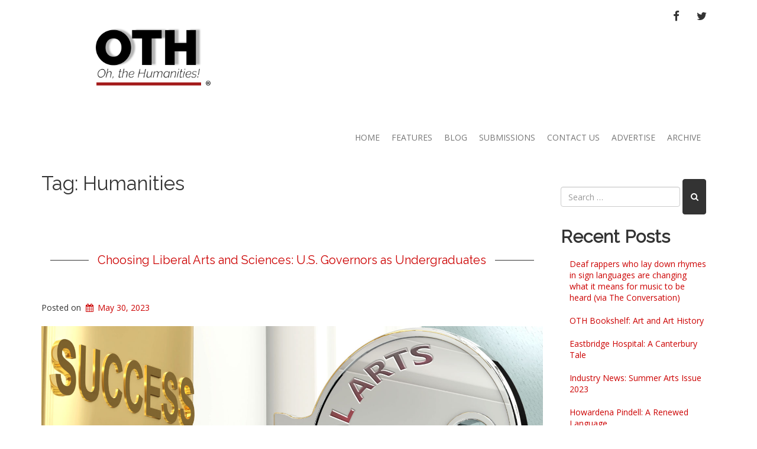

--- FILE ---
content_type: text/html; charset=UTF-8
request_url: https://oth.thirdchapter.org/tag/humanities/
body_size: 54929
content:
<!doctype html>
<!-- BoldGrid Theme Framework Version: 1.7.11 -->
<html lang="en-US" class='no-js'>

<head>
	<meta charset="utf-8">
	<meta http-equiv="x-ua-compatible" content="ie=edge">
	<meta name="viewport" content="width=device-width, initial-scale=1">
	<title>Humanities | Oh, the Humanities!</title>
<meta name='robots' content='max-image-preview:large' />
<meta name="robots" content="index,follow" />
<link rel="canonical" href="https://oth.thirdchapter.org/tag/humanities/" />
<meta property="og:locale" content="en_US" />
<meta property="og:type" content="object" />
<meta property="og:title" content="Humanities, Oh, the Humanities!" />
<meta property="og:url" content="https://oth.thirdchapter.org/tag/humanities/" />
<meta property="og:site_name" name="copyright" content="Oh, the Humanities!" />
<meta property="og:image" content="https://oth.thirdchapter.org/wp-content/uploads/2023/05/AdobeStock_345254430-scaled.jpeg" />
<link rel='dns-prefetch' href='//static.addtoany.com' />
<link rel='dns-prefetch' href='//fonts.googleapis.com' />
<link rel="alternate" type="application/rss+xml" title="Oh, the Humanities! &raquo; Feed" href="https://oth.thirdchapter.org/feed/" />
<link rel="alternate" type="application/rss+xml" title="Oh, the Humanities! &raquo; Comments Feed" href="https://oth.thirdchapter.org/comments/feed/" />
<link rel="alternate" type="application/rss+xml" title="Oh, the Humanities! &raquo; Humanities Tag Feed" href="https://oth.thirdchapter.org/tag/humanities/feed/" />
<style id='wp-img-auto-sizes-contain-inline-css' type='text/css'>
img:is([sizes=auto i],[sizes^="auto," i]){contain-intrinsic-size:3000px 1500px}
/*# sourceURL=wp-img-auto-sizes-contain-inline-css */
</style>
<style id='wp-emoji-styles-inline-css' type='text/css'>

	img.wp-smiley, img.emoji {
		display: inline !important;
		border: none !important;
		box-shadow: none !important;
		height: 1em !important;
		width: 1em !important;
		margin: 0 0.07em !important;
		vertical-align: -0.1em !important;
		background: none !important;
		padding: 0 !important;
	}
/*# sourceURL=wp-emoji-styles-inline-css */
</style>
<style id='wp-block-library-inline-css' type='text/css'>
:root{--wp-block-synced-color:#7a00df;--wp-block-synced-color--rgb:122,0,223;--wp-bound-block-color:var(--wp-block-synced-color);--wp-editor-canvas-background:#ddd;--wp-admin-theme-color:#007cba;--wp-admin-theme-color--rgb:0,124,186;--wp-admin-theme-color-darker-10:#006ba1;--wp-admin-theme-color-darker-10--rgb:0,107,160.5;--wp-admin-theme-color-darker-20:#005a87;--wp-admin-theme-color-darker-20--rgb:0,90,135;--wp-admin-border-width-focus:2px}@media (min-resolution:192dpi){:root{--wp-admin-border-width-focus:1.5px}}.wp-element-button{cursor:pointer}:root .has-very-light-gray-background-color{background-color:#eee}:root .has-very-dark-gray-background-color{background-color:#313131}:root .has-very-light-gray-color{color:#eee}:root .has-very-dark-gray-color{color:#313131}:root .has-vivid-green-cyan-to-vivid-cyan-blue-gradient-background{background:linear-gradient(135deg,#00d084,#0693e3)}:root .has-purple-crush-gradient-background{background:linear-gradient(135deg,#34e2e4,#4721fb 50%,#ab1dfe)}:root .has-hazy-dawn-gradient-background{background:linear-gradient(135deg,#faaca8,#dad0ec)}:root .has-subdued-olive-gradient-background{background:linear-gradient(135deg,#fafae1,#67a671)}:root .has-atomic-cream-gradient-background{background:linear-gradient(135deg,#fdd79a,#004a59)}:root .has-nightshade-gradient-background{background:linear-gradient(135deg,#330968,#31cdcf)}:root .has-midnight-gradient-background{background:linear-gradient(135deg,#020381,#2874fc)}:root{--wp--preset--font-size--normal:16px;--wp--preset--font-size--huge:42px}.has-regular-font-size{font-size:1em}.has-larger-font-size{font-size:2.625em}.has-normal-font-size{font-size:var(--wp--preset--font-size--normal)}.has-huge-font-size{font-size:var(--wp--preset--font-size--huge)}.has-text-align-center{text-align:center}.has-text-align-left{text-align:left}.has-text-align-right{text-align:right}.has-fit-text{white-space:nowrap!important}#end-resizable-editor-section{display:none}.aligncenter{clear:both}.items-justified-left{justify-content:flex-start}.items-justified-center{justify-content:center}.items-justified-right{justify-content:flex-end}.items-justified-space-between{justify-content:space-between}.screen-reader-text{border:0;clip-path:inset(50%);height:1px;margin:-1px;overflow:hidden;padding:0;position:absolute;width:1px;word-wrap:normal!important}.screen-reader-text:focus{background-color:#ddd;clip-path:none;color:#444;display:block;font-size:1em;height:auto;left:5px;line-height:normal;padding:15px 23px 14px;text-decoration:none;top:5px;width:auto;z-index:100000}html :where(.has-border-color){border-style:solid}html :where([style*=border-top-color]){border-top-style:solid}html :where([style*=border-right-color]){border-right-style:solid}html :where([style*=border-bottom-color]){border-bottom-style:solid}html :where([style*=border-left-color]){border-left-style:solid}html :where([style*=border-width]){border-style:solid}html :where([style*=border-top-width]){border-top-style:solid}html :where([style*=border-right-width]){border-right-style:solid}html :where([style*=border-bottom-width]){border-bottom-style:solid}html :where([style*=border-left-width]){border-left-style:solid}html :where(img[class*=wp-image-]){height:auto;max-width:100%}:where(figure){margin:0 0 1em}html :where(.is-position-sticky){--wp-admin--admin-bar--position-offset:var(--wp-admin--admin-bar--height,0px)}@media screen and (max-width:600px){html :where(.is-position-sticky){--wp-admin--admin-bar--position-offset:0px}}

/*# sourceURL=wp-block-library-inline-css */
</style><style id='global-styles-inline-css' type='text/css'>
:root{--wp--preset--aspect-ratio--square: 1;--wp--preset--aspect-ratio--4-3: 4/3;--wp--preset--aspect-ratio--3-4: 3/4;--wp--preset--aspect-ratio--3-2: 3/2;--wp--preset--aspect-ratio--2-3: 2/3;--wp--preset--aspect-ratio--16-9: 16/9;--wp--preset--aspect-ratio--9-16: 9/16;--wp--preset--color--black: #000000;--wp--preset--color--cyan-bluish-gray: #abb8c3;--wp--preset--color--white: #ffffff;--wp--preset--color--pale-pink: #f78da7;--wp--preset--color--vivid-red: #cf2e2e;--wp--preset--color--luminous-vivid-orange: #ff6900;--wp--preset--color--luminous-vivid-amber: #fcb900;--wp--preset--color--light-green-cyan: #7bdcb5;--wp--preset--color--vivid-green-cyan: #00d084;--wp--preset--color--pale-cyan-blue: #8ed1fc;--wp--preset--color--vivid-cyan-blue: #0693e3;--wp--preset--color--vivid-purple: #9b51e0;--wp--preset--gradient--vivid-cyan-blue-to-vivid-purple: linear-gradient(135deg,rgb(6,147,227) 0%,rgb(155,81,224) 100%);--wp--preset--gradient--light-green-cyan-to-vivid-green-cyan: linear-gradient(135deg,rgb(122,220,180) 0%,rgb(0,208,130) 100%);--wp--preset--gradient--luminous-vivid-amber-to-luminous-vivid-orange: linear-gradient(135deg,rgb(252,185,0) 0%,rgb(255,105,0) 100%);--wp--preset--gradient--luminous-vivid-orange-to-vivid-red: linear-gradient(135deg,rgb(255,105,0) 0%,rgb(207,46,46) 100%);--wp--preset--gradient--very-light-gray-to-cyan-bluish-gray: linear-gradient(135deg,rgb(238,238,238) 0%,rgb(169,184,195) 100%);--wp--preset--gradient--cool-to-warm-spectrum: linear-gradient(135deg,rgb(74,234,220) 0%,rgb(151,120,209) 20%,rgb(207,42,186) 40%,rgb(238,44,130) 60%,rgb(251,105,98) 80%,rgb(254,248,76) 100%);--wp--preset--gradient--blush-light-purple: linear-gradient(135deg,rgb(255,206,236) 0%,rgb(152,150,240) 100%);--wp--preset--gradient--blush-bordeaux: linear-gradient(135deg,rgb(254,205,165) 0%,rgb(254,45,45) 50%,rgb(107,0,62) 100%);--wp--preset--gradient--luminous-dusk: linear-gradient(135deg,rgb(255,203,112) 0%,rgb(199,81,192) 50%,rgb(65,88,208) 100%);--wp--preset--gradient--pale-ocean: linear-gradient(135deg,rgb(255,245,203) 0%,rgb(182,227,212) 50%,rgb(51,167,181) 100%);--wp--preset--gradient--electric-grass: linear-gradient(135deg,rgb(202,248,128) 0%,rgb(113,206,126) 100%);--wp--preset--gradient--midnight: linear-gradient(135deg,rgb(2,3,129) 0%,rgb(40,116,252) 100%);--wp--preset--font-size--small: 13px;--wp--preset--font-size--medium: 20px;--wp--preset--font-size--large: 36px;--wp--preset--font-size--x-large: 42px;--wp--preset--spacing--20: 0.44rem;--wp--preset--spacing--30: 0.67rem;--wp--preset--spacing--40: 1rem;--wp--preset--spacing--50: 1.5rem;--wp--preset--spacing--60: 2.25rem;--wp--preset--spacing--70: 3.38rem;--wp--preset--spacing--80: 5.06rem;--wp--preset--shadow--natural: 6px 6px 9px rgba(0, 0, 0, 0.2);--wp--preset--shadow--deep: 12px 12px 50px rgba(0, 0, 0, 0.4);--wp--preset--shadow--sharp: 6px 6px 0px rgba(0, 0, 0, 0.2);--wp--preset--shadow--outlined: 6px 6px 0px -3px rgb(255, 255, 255), 6px 6px rgb(0, 0, 0);--wp--preset--shadow--crisp: 6px 6px 0px rgb(0, 0, 0);}:where(.is-layout-flex){gap: 0.5em;}:where(.is-layout-grid){gap: 0.5em;}body .is-layout-flex{display: flex;}.is-layout-flex{flex-wrap: wrap;align-items: center;}.is-layout-flex > :is(*, div){margin: 0;}body .is-layout-grid{display: grid;}.is-layout-grid > :is(*, div){margin: 0;}:where(.wp-block-columns.is-layout-flex){gap: 2em;}:where(.wp-block-columns.is-layout-grid){gap: 2em;}:where(.wp-block-post-template.is-layout-flex){gap: 1.25em;}:where(.wp-block-post-template.is-layout-grid){gap: 1.25em;}.has-black-color{color: var(--wp--preset--color--black) !important;}.has-cyan-bluish-gray-color{color: var(--wp--preset--color--cyan-bluish-gray) !important;}.has-white-color{color: var(--wp--preset--color--white) !important;}.has-pale-pink-color{color: var(--wp--preset--color--pale-pink) !important;}.has-vivid-red-color{color: var(--wp--preset--color--vivid-red) !important;}.has-luminous-vivid-orange-color{color: var(--wp--preset--color--luminous-vivid-orange) !important;}.has-luminous-vivid-amber-color{color: var(--wp--preset--color--luminous-vivid-amber) !important;}.has-light-green-cyan-color{color: var(--wp--preset--color--light-green-cyan) !important;}.has-vivid-green-cyan-color{color: var(--wp--preset--color--vivid-green-cyan) !important;}.has-pale-cyan-blue-color{color: var(--wp--preset--color--pale-cyan-blue) !important;}.has-vivid-cyan-blue-color{color: var(--wp--preset--color--vivid-cyan-blue) !important;}.has-vivid-purple-color{color: var(--wp--preset--color--vivid-purple) !important;}.has-black-background-color{background-color: var(--wp--preset--color--black) !important;}.has-cyan-bluish-gray-background-color{background-color: var(--wp--preset--color--cyan-bluish-gray) !important;}.has-white-background-color{background-color: var(--wp--preset--color--white) !important;}.has-pale-pink-background-color{background-color: var(--wp--preset--color--pale-pink) !important;}.has-vivid-red-background-color{background-color: var(--wp--preset--color--vivid-red) !important;}.has-luminous-vivid-orange-background-color{background-color: var(--wp--preset--color--luminous-vivid-orange) !important;}.has-luminous-vivid-amber-background-color{background-color: var(--wp--preset--color--luminous-vivid-amber) !important;}.has-light-green-cyan-background-color{background-color: var(--wp--preset--color--light-green-cyan) !important;}.has-vivid-green-cyan-background-color{background-color: var(--wp--preset--color--vivid-green-cyan) !important;}.has-pale-cyan-blue-background-color{background-color: var(--wp--preset--color--pale-cyan-blue) !important;}.has-vivid-cyan-blue-background-color{background-color: var(--wp--preset--color--vivid-cyan-blue) !important;}.has-vivid-purple-background-color{background-color: var(--wp--preset--color--vivid-purple) !important;}.has-black-border-color{border-color: var(--wp--preset--color--black) !important;}.has-cyan-bluish-gray-border-color{border-color: var(--wp--preset--color--cyan-bluish-gray) !important;}.has-white-border-color{border-color: var(--wp--preset--color--white) !important;}.has-pale-pink-border-color{border-color: var(--wp--preset--color--pale-pink) !important;}.has-vivid-red-border-color{border-color: var(--wp--preset--color--vivid-red) !important;}.has-luminous-vivid-orange-border-color{border-color: var(--wp--preset--color--luminous-vivid-orange) !important;}.has-luminous-vivid-amber-border-color{border-color: var(--wp--preset--color--luminous-vivid-amber) !important;}.has-light-green-cyan-border-color{border-color: var(--wp--preset--color--light-green-cyan) !important;}.has-vivid-green-cyan-border-color{border-color: var(--wp--preset--color--vivid-green-cyan) !important;}.has-pale-cyan-blue-border-color{border-color: var(--wp--preset--color--pale-cyan-blue) !important;}.has-vivid-cyan-blue-border-color{border-color: var(--wp--preset--color--vivid-cyan-blue) !important;}.has-vivid-purple-border-color{border-color: var(--wp--preset--color--vivid-purple) !important;}.has-vivid-cyan-blue-to-vivid-purple-gradient-background{background: var(--wp--preset--gradient--vivid-cyan-blue-to-vivid-purple) !important;}.has-light-green-cyan-to-vivid-green-cyan-gradient-background{background: var(--wp--preset--gradient--light-green-cyan-to-vivid-green-cyan) !important;}.has-luminous-vivid-amber-to-luminous-vivid-orange-gradient-background{background: var(--wp--preset--gradient--luminous-vivid-amber-to-luminous-vivid-orange) !important;}.has-luminous-vivid-orange-to-vivid-red-gradient-background{background: var(--wp--preset--gradient--luminous-vivid-orange-to-vivid-red) !important;}.has-very-light-gray-to-cyan-bluish-gray-gradient-background{background: var(--wp--preset--gradient--very-light-gray-to-cyan-bluish-gray) !important;}.has-cool-to-warm-spectrum-gradient-background{background: var(--wp--preset--gradient--cool-to-warm-spectrum) !important;}.has-blush-light-purple-gradient-background{background: var(--wp--preset--gradient--blush-light-purple) !important;}.has-blush-bordeaux-gradient-background{background: var(--wp--preset--gradient--blush-bordeaux) !important;}.has-luminous-dusk-gradient-background{background: var(--wp--preset--gradient--luminous-dusk) !important;}.has-pale-ocean-gradient-background{background: var(--wp--preset--gradient--pale-ocean) !important;}.has-electric-grass-gradient-background{background: var(--wp--preset--gradient--electric-grass) !important;}.has-midnight-gradient-background{background: var(--wp--preset--gradient--midnight) !important;}.has-small-font-size{font-size: var(--wp--preset--font-size--small) !important;}.has-medium-font-size{font-size: var(--wp--preset--font-size--medium) !important;}.has-large-font-size{font-size: var(--wp--preset--font-size--large) !important;}.has-x-large-font-size{font-size: var(--wp--preset--font-size--x-large) !important;}
/*# sourceURL=global-styles-inline-css */
</style>

<style id='classic-theme-styles-inline-css' type='text/css'>
/*! This file is auto-generated */
.wp-block-button__link{color:#fff;background-color:#32373c;border-radius:9999px;box-shadow:none;text-decoration:none;padding:calc(.667em + 2px) calc(1.333em + 2px);font-size:1.125em}.wp-block-file__button{background:#32373c;color:#fff;text-decoration:none}
/*# sourceURL=/wp-includes/css/classic-themes.min.css */
</style>
<link rel='stylesheet' id='wc-gallery-style-css' href='https://oth.thirdchapter.org/wp-content/plugins/boldgrid-gallery/includes/css/style.css?ver=1.55' type='text/css' media='all' />
<link rel='stylesheet' id='wc-gallery-popup-style-css' href='https://oth.thirdchapter.org/wp-content/plugins/boldgrid-gallery/includes/css/magnific-popup.css?ver=1.1.0' type='text/css' media='all' />
<link rel='stylesheet' id='wc-gallery-flexslider-style-css' href='https://oth.thirdchapter.org/wp-content/plugins/boldgrid-gallery/includes/vendors/flexslider/flexslider.css?ver=2.6.1' type='text/css' media='all' />
<link rel='stylesheet' id='wc-gallery-owlcarousel-style-css' href='https://oth.thirdchapter.org/wp-content/plugins/boldgrid-gallery/includes/vendors/owlcarousel/assets/owl.carousel.css?ver=2.1.4' type='text/css' media='all' />
<link rel='stylesheet' id='wc-gallery-owlcarousel-theme-style-css' href='https://oth.thirdchapter.org/wp-content/plugins/boldgrid-gallery/includes/vendors/owlcarousel/assets/owl.theme.default.css?ver=2.1.4' type='text/css' media='all' />
<link rel='stylesheet' id='font-awesome-css' href='https://oth.thirdchapter.org/wp-content/themes/boldgrid-gridone/inc/boldgrid-theme-framework/assets/css/font-awesome/font-awesome.min.css?ver=4.7' type='text/css' media='all' />
<link rel='stylesheet' id='bootstrap-styles-css' href='https://oth.thirdchapter.org/wp-content/themes/boldgrid-gridone/inc/boldgrid-theme-framework/assets/css/bootstrap/bootstrap.min.css?ver=3.3.1' type='text/css' media='all' />
<link rel='stylesheet' id='boldgrid-theme-framework-css' href='https://oth.thirdchapter.org/wp-content/themes/boldgrid-gridone/inc/boldgrid-theme-framework/assets/css/boldgrid-theme-framework.min.css?ver=1.25.11' type='text/css' media='all' />
<link rel='stylesheet' id='bgtfw-smartmenus-css' href='https://oth.thirdchapter.org/wp-content/themes/boldgrid-gridone/inc/boldgrid-theme-framework/assets/css/smartmenus/sm-core-css.css?ver=1.25.11' type='text/css' media='all' />
<link rel='stylesheet' id='bgtfw-smartmenus-bootstrap-css' href='https://oth.thirdchapter.org/wp-content/themes/boldgrid-gridone/inc/boldgrid-theme-framework/assets/css/smartmenus/bootstrap/jquery.smartmenus.bootstrap.css?ver=1.25.11' type='text/css' media='all' />
<link rel='stylesheet' id='boldgrid-components-css' href='https://oth.thirdchapter.org/wp-content/plugins/post-and-page-builder/assets/css/components.min.css?ver=2.16.5' type='text/css' media='all' />
<link rel='stylesheet' id='boldgrid-buttons-css' href='https://oth.thirdchapter.org/wp-content/themes/boldgrid-gridone/css/buttons.css?ver=1682281269' type='text/css' media='all' />
<link rel='stylesheet' id='style-css' href='https://oth.thirdchapter.org/wp-content/themes/boldgrid-gridone/style.css' type='text/css' media='all' />
<style id='style-inline-css' type='text/css'>
.bgtfw-edit-link a{background:rgb(51, 51, 51)!important;border:2px solid #ffffff!important;color:#ffffff!important;}.bgtfw-edit-link a:focus{-webkit-box-shadow: 0 0 0 2px #ffffff!important;box-shadow: 0 0 0 2px #ffffff!important;}.bgtfw-edit-link a svg{fill:#ffffff!important;
/*# sourceURL=style-inline-css */
</style>
<link rel='stylesheet' id='boldgrid-color-palettes-css' href='https://oth.thirdchapter.org/wp-content/themes/boldgrid-gridone/css/color-palettes.css?ver=1682281269' type='text/css' media='all' />
<link rel='stylesheet' id='dflip-style-css' href='https://oth.thirdchapter.org/wp-content/plugins/3d-flipbook-dflip-lite/assets/css/dflip.min.css?ver=2.4.20' type='text/css' media='all' />
<link rel='stylesheet' id='tablepress-default-css' href='https://oth.thirdchapter.org/wp-content/plugins/tablepress/css/build/default.css?ver=3.2.5' type='text/css' media='all' />
<link rel='stylesheet' id='addtoany-css' href='https://oth.thirdchapter.org/wp-content/plugins/add-to-any/addtoany.min.css?ver=1.16' type='text/css' media='all' />
<link rel='stylesheet' id='kirki_google_fonts-css' href='https://fonts.googleapis.com/css?family=Raleway%7COpen+Sans%7CPacifico&#038;subset' type='text/css' media='all' />
<link rel='stylesheet' id='kirki-styles-global-css' href='https://oth.thirdchapter.org/wp-content/themes/boldgrid-gridone/inc/boldgrid-theme-framework/includes/kirki/assets/css/kirki-styles.css' type='text/css' media='all' />
<style id='kirki-styles-global-inline-css' type='text/css'>
h1, h2, h3, h4, h5, h6, .h1, .h2, .h3, .h4, .h5, .h6{font-family:Raleway, Helvetica, Arial, sans-serif;}h1, h2, h3, h4, h5, h6{text-transform:none;}h1.alt-font, h2.alt-font, h3.alt-font, h4.alt-font, h5.alt-font, h6.alt-font, .h1.alt-font, .h2.alt-font, .h3.alt-font, .h4.alt-font, .h5.alt-font, .h6.alt-font{font-family:Raleway, Helvetica, Arial, sans-serif;}h1.alt-font, h2.alt-font, h3.alt-font, h4.alt-font, h5.alt-font, h6.alt-font{text-transform:none;}.primary-menu ul li a{font-family:"Open Sans", Helvetica, Arial, sans-serif;font-size:14px;text-transform:uppercase;}.social-menu ul li a{font-family:"Open Sans", Helvetica, Arial, sans-serif;font-size:14px;text-transform:uppercase;}.secondary-menu ul li a{font-family:"Open Sans", Helvetica, Arial, sans-serif;font-size:14px;text-transform:uppercase;}.tertiary-menu ul li a{font-family:"Open Sans", Helvetica, Arial, sans-serif;font-size:14px;text-transform:uppercase;}.footer-center-menu ul li a{font-family:"Open Sans", Helvetica, Arial, sans-serif;font-size:14px;text-transform:uppercase;}body, p, .site-content, .site-footer{font-family:"Open Sans", Helvetica, Arial, sans-serif;font-size:14px;line-height:140%;}.site-title{font-family:Pacifico, "Comic Sans MS", cursive, sans-serif;font-size:48px;text-transform:none;margin-top:5px;margin-bottom:20px;line-height:150%;letter-spacing:1px;}.site-title a{text-decoration:none;}.site-title a:hover{text-decoration:underline;}.site-title a:focus{text-decoration:underline;}.site-branding{margin-left:0px;}.logo-site-title img{width:362px;}
/*# sourceURL=kirki-styles-global-inline-css */
</style>
<link rel='stylesheet' id='bgpbpp-public-css' href='https://oth.thirdchapter.org/wp-content/plugins/post-and-page-builder-premium/dist/application.min.css?ver=1.1.1' type='text/css' media='all' />
<script type="text/javascript" id="addtoany-core-js-before">
/* <![CDATA[ */
window.a2a_config=window.a2a_config||{};a2a_config.callbacks=[];a2a_config.overlays=[];a2a_config.templates={};

//# sourceURL=addtoany-core-js-before
/* ]]> */
</script>
<script type="text/javascript" defer src="https://static.addtoany.com/menu/page.js" id="addtoany-core-js"></script>
<script type="text/javascript" src="https://oth.thirdchapter.org/wp-includes/js/jquery/jquery.min.js?ver=3.7.1" id="jquery-core-js"></script>
<script type="text/javascript" src="https://oth.thirdchapter.org/wp-includes/js/jquery/jquery-migrate.min.js?ver=3.4.1" id="jquery-migrate-js"></script>
<script type="text/javascript" defer src="https://oth.thirdchapter.org/wp-content/plugins/add-to-any/addtoany.min.js?ver=1.1" id="addtoany-jquery-js"></script>
<link rel="https://api.w.org/" href="https://oth.thirdchapter.org/wp-json/" /><link rel="alternate" title="JSON" type="application/json" href="https://oth.thirdchapter.org/wp-json/wp/v2/tags/16" /><link rel="EditURI" type="application/rsd+xml" title="RSD" href="https://oth.thirdchapter.org/xmlrpc.php?rsd" />
<meta name="generator" content="WordPress 6.9" />
<style type="text/css" id="boldgrid-custom-css"></style>		<style id="boldgrid-custom-fonts" type="text/css">
		h1:not( .site-title ):not( .alt-font ), .h1{ font-size:33px; text-transform:none; font-family:Raleway;}h2:not( .alt-font ), .h2{ font-size:27px; text-transform:none; font-family:Raleway;}h3:not( .alt-font ):not( .site-description ), .h3{ font-size:23px; text-transform:none; font-family:Raleway;}h4:not( .alt-font ), .h4{ font-size:17px; text-transform:none; font-family:Raleway;}h5:not( .alt-font ), .h5{ font-size:13px; text-transform:none; font-family:Raleway;}h6:not( .alt-font ), .h6{ font-size:12px; text-transform:none; font-family:Raleway;}h1.alt-font, .h1.alt-font{ font-size:36px; text-transform:none; font-family:Raleway;}h2.alt-font, .h2.alt-font{ font-size:30px; text-transform:none; font-family:Raleway;}h3.alt-font, .h3.alt-font{ font-size:24px; text-transform:none; font-family:Raleway;}h4.alt-font, .h4.alt-font{ font-size:18px; text-transform:none; font-family:Raleway;}h5.alt-font, .h5.alt-font{ font-size:14px; text-transform:none; font-family:Raleway;}h6.alt-font, .h6.alt-font{ font-size:12px; text-transform:none; font-family:Raleway;}h2.title-main{ font-size:79px; text-transform:none; font-family:Raleway;}.entry-header h1.entry-title{ font-size:20px; text-transform:none; font-family:Raleway;}.bg-font-family-menu { font-family: Open Sans !important }.bg-font-family-body { font-family: Open Sans !important }.bg-font-family-alt { font-family: Raleway !important }.bg-font-family-heading { font-family: Raleway !important }			blockquote, blockquote p, .mod-blockquote { font-size: 17.5px; }
		</style>
		<link rel="icon" href="https://oth.thirdchapter.org/wp-content/uploads/2020/05/cropped-othicon-1-32x32.png" sizes="32x32" />
<link rel="icon" href="https://oth.thirdchapter.org/wp-content/uploads/2020/05/cropped-othicon-1-192x192.png" sizes="192x192" />
<link rel="apple-touch-icon" href="https://oth.thirdchapter.org/wp-content/uploads/2020/05/cropped-othicon-1-180x180.png" />
<meta name="msapplication-TileImage" content="https://oth.thirdchapter.org/wp-content/uploads/2020/05/cropped-othicon-1-270x270.png" />
<style id='boldgrid-override-styles' type='text/css'>body.custom-background { background-size:cover; }</style></head>
	<body class="archive tag tag-humanities tag-16 wp-theme-boldgrid-gridone boldgrid-ppb sidebar-1 sticky-footer-enabled standard-menu-enabled bgtfw-edit-links-shown palette-primary custom-background">
					<div id="boldgrid-sticky-wrap">
				<div class="site-header">
						
<header id="masthead" class="header" role="banner" >
			<div class='boldgrid-section'>
					</div>
		<div class='boldgrid-section'>
			<div class="bgtfw container">
				<div class='row header-1'>
					<div class='col-md-12 header-1'></div>
				</div>
				<div class='row header-2 header-3 header-4'>
					<div class='col-md-4 header-2'></div>
					<div class='col-md-4 header-3'></div>
					<div class='col-md-4 header-4'></div>
				</div>
				<div class='row header-14 header-15'>
					<div class='col-md-9 header-14'></div>
					<div class='col-md-3 header-15'></div>
				</div>
				<div class='row header-5'>
					<div class='col-md-12 header-5'></div>
				</div>
				<div class='row header-6 header-7'>
					<div class='col-md-6 header-6'>		<div class="site-branding">
					<div class="site-title">
			<a class='logo-site-title' href="https://oth.thirdchapter.org/"  rel="home">
				<img  src="https://oth.thirdchapter.org/wp-content/uploads/2020/05/OTH_logo_NEW_withregisteredTMsymbol.png" width="1000" height="500" />
			</a>
		</div>
					<h3 class="site-description site-description invisible"></h3>		</div><!-- .site-branding -->
		</div>
					<div class='col-md-6 header-7'><div id="menu-social" class="social-menu menu-social"><ul id="menu-social-items" class="menu-items list-inline"><li id="menu-item-53" class="facebook menu-item menu-item-type-custom menu-item-object-custom menu-social facebook menu-item-53"><a target="_blank" href="https://facebook.com/thirdchapterproject" title="Facebook"><i class='fa-lg fa fa-facebook '></i><span class='sr-only'>Facebook</span></a></li>
<li id="menu-item-54" class="twitter menu-item menu-item-type-custom menu-item-object-custom menu-social twitter menu-item-54"><a target="_blank" href="https://twitter.com/3rdchapterproj" title="Twitter"><i class='fa-lg fa fa-twitter '></i><span class='sr-only'>Twitter</span></a></li>
</ul></div></div>
				</div>
				<div class='row header-8'>
					<div class='col-md-12 header-8'></div>
				</div>
				<div class='row header-9 header-10'>
					<div class='col-md-6 header-9'></div>
					<div class='col-md-6 header-10'></div>
				</div>
				<div class='row header-11'>
					<div class='col-md-12 header-11'>			<nav id="site-navigation" class="navbar navbar-default" role="navigation">
				<div class="navbar-header">
					<button type="button" class="navbar-toggle collapsed" data-toggle="collapse" data-target="#primary-navbar">
						<span class="sr-only">Toggle navigation</span>
						<span class="icon-bar"></span>
						<span class="icon-bar"></span>
						<span class="icon-bar"></span>
					</button>
				</div><!-- .navbar-header -->
				<div id="primary-navbar" class="collapse navbar-collapse primary-menu"><ul id="menu-primary" class="nav navbar-nav"><li id="menu-item-7" class="menu-item menu-item-type-post_type menu-item-object-page menu-item-home menu-item-7"><a href="https://oth.thirdchapter.org/">Home</a></li>
<li id="menu-item-106" class="menu-item menu-item-type-post_type menu-item-object-page menu-item-106"><a href="https://oth.thirdchapter.org/features/">Features</a></li>
<li id="menu-item-231" class="menu-item menu-item-type-taxonomy menu-item-object-category menu-item-231"><a href="https://oth.thirdchapter.org/./blog/">Blog</a></li>
<li id="menu-item-373" class="menu-item menu-item-type-post_type menu-item-object-page menu-item-373"><a href="https://oth.thirdchapter.org/submissions/">Submissions</a></li>
<li id="menu-item-18" class="menu-item menu-item-type-post_type menu-item-object-page menu-item-18"><a href="https://oth.thirdchapter.org/contact-us/">Contact Us</a></li>
<li id="menu-item-14" class="menu-item menu-item-type-post_type menu-item-object-page menu-item-14"><a href="https://oth.thirdchapter.org/advertise/">Advertise</a></li>
<li id="menu-item-12" class="menu-item menu-item-type-post_type menu-item-object-page menu-item-12"><a href="https://oth.thirdchapter.org/archive/">Archive</a></li>
</ul></div>							</nav><!-- #site-navigation -->
			</div>
				</div>
			</div><!-- .container -->
		</div><!-- .section -->
		<div class='boldgrid-section'>
					</div>
	</header><!-- #masthead -->
		</div><!-- /.header -->
								<div id="content" class="site-content" role="document">
			<main class="main container">
				<div class="row">
					<div class="col-md-9">
						
<header class="page-header">
	<p class="h1 page-title">Tag: <span>Humanities</span></p></header><!-- .page-header -->

<article id="post-1025" class="post-1025 post type-post status-publish format-standard has-post-thumbnail hentry category-blog tag-humanities tag-social-sciences tag-u-s-governors tag-undergraduate-study">
	<header class="entry-header">
		
<div class="bgtfw container">
			<h1 class="entry-title"><a href="https://oth.thirdchapter.org/blog/choosing-liberal-arts-and-sciences-u-s-governors-as-undergraduates/" rel="bookmark">Choosing Liberal Arts and Sciences: U.S. Governors as Undergraduates</a></h1>	</div>
				<div class="entry-meta">
			<span class="posted-on date">Posted on <a href="https://oth.thirdchapter.org/blog/choosing-liberal-arts-and-sciences-u-s-governors-as-undergraduates/" rel="bookmark"><time class="entry-date published" datetime="2023-05-30T18:29:59+00:00">May 30, 2023</time><time class="updated" datetime="2023-05-30T23:24:07+00:00">May 30, 2023</time></a></span><span class="byline"> by <span class="author vcard"><a class="url fn n" href="https://oth.thirdchapter.org/author/oth_sn5pr4/">OTH</a></span></span>		</div><!-- .entry-meta -->
			</header><!-- .entry-header -->
	<div class="entry-content">
					<img width="2560" height="1200" src="https://oth.thirdchapter.org/wp-content/uploads/2023/05/AdobeStock_345254430-scaled.jpeg" class="attachment-post-thumbnail size-post-thumbnail wp-post-image" alt="" decoding="async" fetchpriority="high" srcset="https://oth.thirdchapter.org/wp-content/uploads/2023/05/AdobeStock_345254430-scaled.jpeg 2560w, https://oth.thirdchapter.org/wp-content/uploads/2023/05/AdobeStock_345254430-300x141.jpeg 300w, https://oth.thirdchapter.org/wp-content/uploads/2023/05/AdobeStock_345254430-1024x480.jpeg 1024w, https://oth.thirdchapter.org/wp-content/uploads/2023/05/AdobeStock_345254430-768x360.jpeg 768w, https://oth.thirdchapter.org/wp-content/uploads/2023/05/AdobeStock_345254430-1536x720.jpeg 1536w, https://oth.thirdchapter.org/wp-content/uploads/2023/05/AdobeStock_345254430-2048x960.jpeg 2048w, https://oth.thirdchapter.org/wp-content/uploads/2023/05/AdobeStock_345254430-250x117.jpeg 250w, https://oth.thirdchapter.org/wp-content/uploads/2023/05/AdobeStock_345254430-550x258.jpeg 550w, https://oth.thirdchapter.org/wp-content/uploads/2023/05/AdobeStock_345254430-800x375.jpeg 800w, https://oth.thirdchapter.org/wp-content/uploads/2023/05/AdobeStock_345254430-384x180.jpeg 384w, https://oth.thirdchapter.org/wp-content/uploads/2023/05/AdobeStock_345254430-640x300.jpeg 640w, https://oth.thirdchapter.org/wp-content/uploads/2023/05/AdobeStock_345254430-1067x500.jpeg 1067w" sizes="(max-width: 2560px) 100vw, 2560px" />				<div class="boldgrid-section">
<div class="container">
<div class="row">
<div class="col-lg-12 col-md-12 col-xs-12 col-sm-12">
<p class=""><span style="font-weight: 400;">Ron DeSantis&#8217;s </span><a href="https://www.flsenate.gov/Session/Bill/2023/999/BillText/c2/PDF"><span style="font-weight: 400;">Florida House Bill 999</span></a><span style="font-weight: 400;">, if passed, would enact a legislative takeover of governance and curriculum at Florida&#8217;s public colleges and universities. While </span><a href="https://www.reuters.com/world/us/florida-bill-would-ban-gender-studies-majors-diversity-programs-universities-2023-02-25/"><span style="font-weight: 400;">headlines</span></a><span style="font-weight: 400;"> have focused on clickbait like &#8220;ban gender studies majors,&#8221; the bill is deeply problematic for many other reasons as well. We won&#8217;t focus on those here, but instead present some data about the hypocrisy of governors like DeSantis who advocate for &#8220;prohibiting general education core courses from teaching certain topics or presenting information in specified ways&#8221; (HB 999, 3) even as they themselves have taken advantage of the liberal arts traditions of open-ended inquiry and exploration.&nbsp;</span></p>
<p class=""><span style="font-weight: 400;">DeSantis majored in history at Yale, although that particular piece of information seems to have been removed from his </span><a href="https://rondesantis.com/meet-ron/"><span style="font-weight: 400;">official biography</span></a><span style="font-weight: 400;"> (which states only that he &#8220;worked his way through Yale University&#8221;). This history major&#8217;s incongruous distrust of unrestricted academic inquiry, manifested throughout Florida HB 999, led us to wonder about the undergraduate major choices for the rest of the current cohort of United States governors. Among sitting United States governors, DeSantis is not unique as a History major: Indiana&#8217;s Eric Holcomb, South Carolina&#8217;s Henry McMaster, Alaska&#8217;s Mike Dunleavy, and Wyoming&#8217;s Mark Gordon also majored in History in their undergraduate programs.&nbsp;</span></p>
<p class=""><span style="font-weight: 400;">Political science is the most common major for our current set of governors, unsurprisingly: eleven political science majors now occupy the corner office. Education and Engineering tied for second, with six each, followed by History with five. Crucially, more governors majored in traditional liberal arts and sciences (29) than in more professionally-oriented majors (24); totals do not add up to 50 due to double majors and to Missouri governor Mike Parson, who does not have a college degree.&nbsp;</span></p>
<p class=""><span style="font-weight: 400;">The governors&#8217; undergraduate majors data, then, echoes the </span><a href="https://oth.thirdchapter.org/features/liberal-arts-majors-gateways-to-power/"><span style="font-weight: 400;">2020 findings for senators</span></a><span style="font-weight: 400;"> published by </span><i><span style="font-weight: 400;">Oh, The Humanities</span></i><span style="font-weight: 400;"> – the majority of those in positions of great power are educated in traditional liberal arts, even as they advocate to eliminate or restrict access to those disciplines in contemporary postsecondary education.&nbsp;</span></p>
<p><span style="font-weight: 400;">The current </span><a href="https://history.yale.edu/undergraduate/current-students/requirements-major"><span style="font-weight: 400;">Yale History</span></a><span style="font-weight: 400;"> department notes that &#8220;</span><span style="font-weight: 400;">Students of history learn to think about politics and government, sexuality, the economy, cultural and intellectual life, war and society, and other themes in broadly humanistic—rather than narrowly technocratic—ways.&#8221; </span><span style="font-weight: 400;">If Florida HB 999 passes, history students in Florida will not benefit from the &#8220;broadly humanistic&#8221; explorations that the bill&#8217;s architect did.</span></p>
<p class=""><span style="font-weight: 400;">DeSantis and his ilk, in their contempt for Florida&#8217;s students, don&#8217;t realize that these dictates regulating educational content will ultimately backfire. United States undergraduates aren&#8217;t stupid. They will recognize this propagandistic &#8220;education&#8221; as a bully&#8217;s attempt to present historical interpretation as unassailable historical truth, an attempt to present a &#8220;canon&#8221; as a fixed set of universally-agreed-upon items, an attempt to limit scrutiny of a worldview that perpetuates rather than interrogates existing hierarchies and inequities.&nbsp;</span></p>
<p class=""><span style="font-weight: 400;">DeSantis rightly fears Critical Race Theory, Gender Studies, and other &#8220;theories that [argue that] systemic racism, sexism, oppression, or privilege are inherent in the institutions of the United States&#8221; (HB 999, p.6). Florida is among the most </span><a href="https://www.census.gov/quickfacts/fact/table/FL/PST045222"><span style="font-weight: 400;">ethnically diverse</span></a><span style="font-weight: 400;"> states in the country, but its Governor seems determined that its higher education humanities curriculum will not reflect the lived experiences and narratives of the state&#8217;s multicultural demographic.</span></p>
<p class=""><span style="font-weight: 400;">DeSantis may have been in class for discussion of the Party slogan in Orwell&#8217;s </span><i><span style="font-weight: 400;">1984</span></i><span style="font-weight: 400;">:&nbsp; &#8220;Who controls the past controls the future: who controls the present controls the past&#8221; (book one, chapter three). He seems to have read it, however, as an instruction rather than a warning.</span></p>
<p class="">
<table id="tablepress-10" class="tablepress tablepress-id-10">
<thead>
<tr class="row-1">
	<th class="column-1">State</th><th class="column-2">Governor</th><th class="column-3">Party</th><th class="column-4">Degree</th><th class="column-5">Major</th><th class="column-6">College</th>
</tr>
</thead>
<tbody class="row-striping row-hover">
<tr class="row-2">
	<td class="column-1">AL </td><td class="column-2">Kay Ivey</td><td class="column-3">R</td><td class="column-4">B.A.</td><td class="column-5">Secondary Education</td><td class="column-6">Auburn</td>
</tr>
<tr class="row-3">
	<td class="column-1">AK</td><td class="column-2">Mike Dunleavy</td><td class="column-3">R</td><td class="column-4">B.A.</td><td class="column-5">History</td><td class="column-6">Misericordia University</td>
</tr>
<tr class="row-4">
	<td class="column-1">AZ</td><td class="column-2">Katie Hobbes</td><td class="column-3">D</td><td class="column-4">BSW</td><td class="column-5">Social Work</td><td class="column-6">Northern AZ</td>
</tr>
<tr class="row-5">
	<td class="column-1">AR</td><td class="column-2">Sarah H. Sanders</td><td class="column-3">R</td><td class="column-4">B.A.</td><td class="column-5">Political Science</td><td class="column-6">Ouachita Baptist Uni</td>
</tr>
<tr class="row-6">
	<td class="column-1">CA </td><td class="column-2">Gavin Newsom</td><td class="column-3">D</td><td class="column-4">B.A.</td><td class="column-5">Political Science</td><td class="column-6">Santa Clara Uni</td>
</tr>
<tr class="row-7">
	<td class="column-1">CO</td><td class="column-2">Jared Polis</td><td class="column-3">D</td><td class="column-4">B.A.</td><td class="column-5">Politics</td><td class="column-6">Princeton</td>
</tr>
<tr class="row-8">
	<td class="column-1">CT</td><td class="column-2">Ned Lamont</td><td class="column-3">D</td><td class="column-4">B.A.</td><td class="column-5">Sociology</td><td class="column-6">Harvard</td>
</tr>
<tr class="row-9">
	<td class="column-1">DE</td><td class="column-2">John Carney</td><td class="column-3">D</td><td class="column-4">B.A.</td><td class="column-5">Public Administration</td><td class="column-6">Dartmouth</td>
</tr>
<tr class="row-10">
	<td class="column-1">FL</td><td class="column-2">Ron DeSantis</td><td class="column-3">R </td><td class="column-4">B.A.</td><td class="column-5">History</td><td class="column-6">Yale</td>
</tr>
<tr class="row-11">
	<td class="column-1">GA</td><td class="column-2">Brian Kemp</td><td class="column-3">R</td><td class="column-4">B.S.</td><td class="column-5">Agriculture</td><td class="column-6">Uni of Georgia</td>
</tr>
<tr class="row-12">
	<td class="column-1">HI</td><td class="column-2">Josh Green</td><td class="column-3">D</td><td class="column-4">B.A.</td><td class="column-5">Anthropology</td><td class="column-6">Swarthmore College</td>
</tr>
<tr class="row-13">
	<td class="column-1">ID</td><td class="column-2">Brad Little</td><td class="column-3">R</td><td class="column-4">B.S.</td><td class="column-5">Agricultural Buisness</td><td class="column-6">Uni of Idaho</td>
</tr>
<tr class="row-14">
	<td class="column-1">IL</td><td class="column-2">JB. Pritzker</td><td class="column-3">D</td><td class="column-4">B.A.</td><td class="column-5">Poli Sci/Govt.</td><td class="column-6">Duke</td>
</tr>
<tr class="row-15">
	<td class="column-1">IN</td><td class="column-2">Eric Holcomb</td><td class="column-3">R</td><td class="column-4">B.A.</td><td class="column-5">US History</td><td class="column-6">Hanover College</td>
</tr>
<tr class="row-16">
	<td class="column-1">IA</td><td class="column-2">Kim Reynolds</td><td class="column-3">R</td><td class="column-4">B.A.</td><td class="column-5">Liberal Studies</td><td class="column-6">Iowa State</td>
</tr>
<tr class="row-17">
	<td class="column-1">KS</td><td class="column-2">Laura Kelly</td><td class="column-3">D</td><td class="column-4">B.S.</td><td class="column-5">Psychology</td><td class="column-6">Bradley Uni</td>
</tr>
<tr class="row-18">
	<td class="column-1">KY</td><td class="column-2">Andy Beshear</td><td class="column-3">D</td><td class="column-4">B.A.</td><td class="column-5">Poli Sci/Anthropology</td><td class="column-6">Vanderbilt Uni</td>
</tr>
<tr class="row-19">
	<td class="column-1">LA</td><td class="column-2">John B. Edwards</td><td class="column-3">D</td><td class="column-4">B.S.</td><td class="column-5">Engineering</td><td class="column-6">U.S. Military Academy at West Point</td>
</tr>
<tr class="row-20">
	<td class="column-1">ME</td><td class="column-2">Janet Mills</td><td class="column-3">D</td><td class="column-4">B.A.</td><td class="column-5">French</td><td class="column-6">UMass Boston</td>
</tr>
<tr class="row-21">
	<td class="column-1">MD</td><td class="column-2">Wes Moore</td><td class="column-3">D</td><td class="column-4">B.A.</td><td class="column-5">International Studies</td><td class="column-6">Johns Hopkins</td>
</tr>
<tr class="row-22">
	<td class="column-1">MA</td><td class="column-2">Maura Healey</td><td class="column-3">D</td><td class="column-4">B.A.</td><td class="column-5">Government</td><td class="column-6">Harvard</td>
</tr>
<tr class="row-23">
	<td class="column-1">MI</td><td class="column-2">Gretchen Whitmer</td><td class="column-3">D</td><td class="column-4">B.A.</td><td class="column-5">Communications</td><td class="column-6">Michigan State</td>
</tr>
<tr class="row-24">
	<td class="column-1">MN</td><td class="column-2">Tim Walz</td><td class="column-3">D</td><td class="column-4">B.S.</td><td class="column-5">Social Science Edu</td><td class="column-6">Chadron State </td>
</tr>
<tr class="row-25">
	<td class="column-1">MS</td><td class="column-2">Tate Reeves</td><td class="column-3">R</td><td class="column-4">B.S.</td><td class="column-5">Economics</td><td class="column-6">Millsaps College</td>
</tr>
<tr class="row-26">
	<td class="column-1">MO</td><td class="column-2">Mike Parson</td><td class="column-3">R</td><td class="column-4">N/A</td><td class="column-5"></td><td class="column-6"></td>
</tr>
<tr class="row-27">
	<td class="column-1">MT</td><td class="column-2">Greg Gianforte</td><td class="column-3">R</td><td class="column-4">B.E.</td><td class="column-5">Electric Engineering/ Computer Science</td><td class="column-6">Stevens Ins. Of Tech.</td>
</tr>
<tr class="row-28">
	<td class="column-1">NE</td><td class="column-2">Jim Pillen</td><td class="column-3">R</td><td class="column-4">B.S.</td><td class="column-5">Animal Sciences</td><td class="column-6">Uni of NE</td>
</tr>
<tr class="row-29">
	<td class="column-1">NV</td><td class="column-2">Joe Lombardo</td><td class="column-3">R</td><td class="column-4">B.S.</td><td class="column-5">Civil Engineering</td><td class="column-6">Uni of NV</td>
</tr>
<tr class="row-30">
	<td class="column-1">NH</td><td class="column-2">Chris Sununu</td><td class="column-3">R</td><td class="column-4">B.S.</td><td class="column-5">Civil/Environmental Engineering</td><td class="column-6">MIT</td>
</tr>
<tr class="row-31">
	<td class="column-1">NJ</td><td class="column-2">Phil Murphy</td><td class="column-3">D</td><td class="column-4">B.A.</td><td class="column-5">Economics</td><td class="column-6">Harvard</td>
</tr>
<tr class="row-32">
	<td class="column-1">NM</td><td class="column-2">Michelle L. Grisham</td><td class="column-3">D</td><td class="column-4">B.A.</td><td class="column-5">University Studies</td><td class="column-6">Uni of NM</td>
</tr>
<tr class="row-33">
	<td class="column-1">NY</td><td class="column-2">Kathy Hochul</td><td class="column-3">D</td><td class="column-4">B.A.</td><td class="column-5">Political Science</td><td class="column-6">Syracuse</td>
</tr>
<tr class="row-34">
	<td class="column-1">NC</td><td class="column-2">Roy Cooper</td><td class="column-3">D</td><td class="column-4">B.A.</td><td class="column-5">Law</td><td class="column-6">Uni of NC at Chapel Hill</td>
</tr>
<tr class="row-35">
	<td class="column-1">ND</td><td class="column-2">Doug Burgum</td><td class="column-3">R</td><td class="column-4">B.U.S.</td><td class="column-5">University Studies</td><td class="column-6">ND State</td>
</tr>
<tr class="row-36">
	<td class="column-1">OH</td><td class="column-2">Mike DeWine</td><td class="column-3">R</td><td class="column-4">B.S.</td><td class="column-5">Education</td><td class="column-6">Miami Uni</td>
</tr>
<tr class="row-37">
	<td class="column-1">OK</td><td class="column-2">Kevin Stitt</td><td class="column-3">R</td><td class="column-4">BSBA</td><td class="column-5">Accounting</td><td class="column-6">OK State</td>
</tr>
<tr class="row-38">
	<td class="column-1">OR</td><td class="column-2">Tina Kotek</td><td class="column-3">D</td><td class="column-4">B.S.</td><td class="column-5">Religious Studies</td><td class="column-6">Uni of OR</td>
</tr>
<tr class="row-39">
	<td class="column-1">PA</td><td class="column-2">Josh Shapiro</td><td class="column-3">D</td><td class="column-4">B.A.</td><td class="column-5">Political Science</td><td class="column-6">Uni of Rochester</td>
</tr>
<tr class="row-40">
	<td class="column-1">RI</td><td class="column-2">Dan McKee</td><td class="column-3">D </td><td class="column-4">B.A.</td><td class="column-5">Education/ Political Science</td><td class="column-6">Assumption College</td>
</tr>
<tr class="row-41">
	<td class="column-1">SC</td><td class="column-2">Henry McMaster</td><td class="column-3">R</td><td class="column-4">B.A.</td><td class="column-5">History</td><td class="column-6">Uni of SC</td>
</tr>
<tr class="row-42">
	<td class="column-1">SD</td><td class="column-2">Kristi Noem</td><td class="column-3">R</td><td class="column-4">B.A.</td><td class="column-5">Political Science</td><td class="column-6">SD State</td>
</tr>
<tr class="row-43">
	<td class="column-1">TN</td><td class="column-2">Bill Lee</td><td class="column-3">R</td><td class="column-4">BSME</td><td class="column-5">Mechanical Engineering</td><td class="column-6">Auburn</td>
</tr>
<tr class="row-44">
	<td class="column-1">TX</td><td class="column-2">Greg Abbott</td><td class="column-3">R</td><td class="column-4">BBA</td><td class="column-5">Business Administration</td><td class="column-6">Uni of TX at Austin</td>
</tr>
<tr class="row-45">
	<td class="column-1">UT</td><td class="column-2">Spencer Cox</td><td class="column-3">R</td><td class="column-4">B.A.</td><td class="column-5">Political Science</td><td class="column-6">Snow College</td>
</tr>
<tr class="row-46">
	<td class="column-1">VT</td><td class="column-2">Phil Scott</td><td class="column-3">R</td><td class="column-4">B.S.</td><td class="column-5">Industrial Education</td><td class="column-6">Uni of VT</td>
</tr>
<tr class="row-47">
	<td class="column-1">VA</td><td class="column-2">Glenn Youngkin</td><td class="column-3">R</td><td class="column-4">B.A./B.S.</td><td class="column-5">Management Studies/ Mechanical Engineering</td><td class="column-6">Rice Uni</td>
</tr>
<tr class="row-48">
	<td class="column-1">WA</td><td class="column-2">Jay Inslee</td><td class="column-3">D</td><td class="column-4">B.A.</td><td class="column-5">Economics</td><td class="column-6">Uni of WA</td>
</tr>
<tr class="row-49">
	<td class="column-1">WV</td><td class="column-2">Jim Justice</td><td class="column-3">R</td><td class="column-4">B</td><td class="column-5">Business Administration</td><td class="column-6">Marshall Uni</td>
</tr>
<tr class="row-50">
	<td class="column-1">WI</td><td class="column-2">Tony Evers</td><td class="column-3">D</td><td class="column-4">B.S.</td><td class="column-5">Education Administration</td><td class="column-6">Uni of WI</td>
</tr>
<tr class="row-51">
	<td class="column-1">WY</td><td class="column-2">Mark Gordon</td><td class="column-3">R</td><td class="column-4">B.A.</td><td class="column-5">History</td><td class="column-6">Middlebury College</td>
</tr>
</tbody>
</table>
<!-- #tablepress-10 from cache --></p>
<p class=""><a class="button-primary button-overrides" href="https://docs.google.com/spreadsheets/d/1Ii7qsEPM3VFdY2IwEtGrmAZMKIwmdjg3/edit?usp=sharing&amp;ouid=107190248104893068307&amp;rtpof=true&amp;sd=true">Google Spreadsheet</a></p>
<p class="">&nbsp;</p>
<table class="bg-table table table-responsive-xs table-responsive-sm" style="width: 100%;" data-num-cols="2" data-num-rows="1">
<tbody>
<tr data-row="1">
<td class="" style="width: 50%;" data-label="Header 1">OVERALL (53)</td>
<td class="" style="width: 50%;" data-label="Header 2">AREA</td>
</tr>
<tr>
<td class="" style="width: 50%;"><span style="font-weight: 400;">Political science/ politics/ government 11</span></p>
<p><span style="font-weight: 400;">Engineering (all types) 6</span></p>
<p><span style="font-weight: 400;">Education (all) 6</span></p>
<p><span style="font-weight: 400;">History/US history 5</span></p>
<p><span style="font-weight: 400;">Liberal studies / university studies 3</span></p>
<p><span style="font-weight: 400;">Economics 3</span></p>
<p><span style="font-weight: 400;">Business/management/ administration&nbsp; 3</span></p>
<p><span style="font-weight: 400;">Anthropology 2</span></p>
<p class=""><span style="font-weight: 400;">Agriculture/ agribusiness 2</span></p>
<p class=""><span style="font-weight: 400;">Social work 1</span></p>
<p><span style="font-weight: 400;">Sociology 1</span></p>
<p><span style="font-weight: 400;">Public administration 1</span></p>
<p><span style="font-weight: 400;">Psychology 1</span></p>
<p><span style="font-weight: 400;">French 1</span></p>
<p><span style="font-weight: 400;">International studies 1</span></p>
<p><span style="font-weight: 400;">Communications 1</span></p>
<p><span style="font-weight: 400;">Computer science 1</span></p>
<p><span style="font-weight: 400;">Animal science 1</span></p>
<p><span style="font-weight: 400;">Law 1</span></p>
<p class=""><span style="font-weight: 400;">Accounting 1</span></p>
<p><span style="font-weight: 400;">Religious studies 1</span></td>
<td style="width: 50%;"><span style="font-weight: 400;">Liberal arts: 29</span><span style="font-weight: 400;">Professionally focused: 24</span></td>
</tr>
</tbody>
</table>
<h3>Contributors</h3>
<p class=""><span style="font-weight: 400;">Dr. Mary Dockray-Miller is a Professor at Lesley University where she teaches classes in the English major core, Medieval Studies, and the History of the English Language. Her most recent book is </span><a href="https://link.springer.com/book/10.1007/978-3-319-69706-2"><span style="font-weight: 400;">Public Medievalists, Racism, and Suffrage in the American Women’s College</span></a><span style="font-weight: 400;"> (Palgrave, 2017).&nbsp;</span></p>
<p class=""><span style="font-weight: 400;">Catherine Callanan is a Class of 2023 English major at Lesley University.</span></p>
</div>
</div>
</div>
</div>
			</div><!-- .entry-content -->
	<footer class="entry-footer">
		<span class="cat-links">Posted in <a href="https://oth.thirdchapter.org/./blog/" rel="category tag">Blog</a></span><span class="tags-links">Tagged <a href="https://oth.thirdchapter.org/tag/humanities/" rel="tag">Humanities</a>, <a href="https://oth.thirdchapter.org/tag/social-sciences/" rel="tag">Social Sciences</a>, <a href="https://oth.thirdchapter.org/tag/u-s-governors/" rel="tag">U.S. Governors</a>, <a href="https://oth.thirdchapter.org/tag/undergraduate-study/" rel="tag">Undergraduate Study</a></span>	</footer><!-- .entry-footer -->
</article><!-- #post-## -->

<article id="post-922" class="post-922 post type-post status-publish format-standard has-post-thumbnail hentry category-features tag-180 tag-humanities tag-year-in-review">
	<header class="entry-header">
		
<div class="bgtfw container">
			<h1 class="entry-title"><a href="https://oth.thirdchapter.org/features/best-of-oth-2022/" rel="bookmark">Best of OTH 2022</a></h1>	</div>
				<div class="entry-meta">
			<span class="posted-on date">Posted on <a href="https://oth.thirdchapter.org/features/best-of-oth-2022/" rel="bookmark"><time class="entry-date published updated" datetime="2022-12-21T00:11:59+00:00">December 21, 2022</time></a></span><span class="byline"> by <span class="author vcard"><a class="url fn n" href="https://oth.thirdchapter.org/author/oth_sn5pr4/">OTH</a></span></span>		</div><!-- .entry-meta -->
			</header><!-- .entry-header -->
	<div class="entry-content">
					<img width="2560" height="1707" src="https://oth.thirdchapter.org/wp-content/uploads/2022/12/AdobeStock_484448543-scaled.jpeg" class="attachment-post-thumbnail size-post-thumbnail wp-post-image" alt="" decoding="async" srcset="https://oth.thirdchapter.org/wp-content/uploads/2022/12/AdobeStock_484448543-scaled.jpeg 2560w, https://oth.thirdchapter.org/wp-content/uploads/2022/12/AdobeStock_484448543-300x200.jpeg 300w, https://oth.thirdchapter.org/wp-content/uploads/2022/12/AdobeStock_484448543-1024x683.jpeg 1024w, https://oth.thirdchapter.org/wp-content/uploads/2022/12/AdobeStock_484448543-768x512.jpeg 768w, https://oth.thirdchapter.org/wp-content/uploads/2022/12/AdobeStock_484448543-1536x1024.jpeg 1536w, https://oth.thirdchapter.org/wp-content/uploads/2022/12/AdobeStock_484448543-2048x1365.jpeg 2048w, https://oth.thirdchapter.org/wp-content/uploads/2022/12/AdobeStock_484448543-250x167.jpeg 250w, https://oth.thirdchapter.org/wp-content/uploads/2022/12/AdobeStock_484448543-550x367.jpeg 550w, https://oth.thirdchapter.org/wp-content/uploads/2022/12/AdobeStock_484448543-800x533.jpeg 800w, https://oth.thirdchapter.org/wp-content/uploads/2022/12/AdobeStock_484448543-270x180.jpeg 270w, https://oth.thirdchapter.org/wp-content/uploads/2022/12/AdobeStock_484448543-450x300.jpeg 450w, https://oth.thirdchapter.org/wp-content/uploads/2022/12/AdobeStock_484448543-750x500.jpeg 750w" sizes="(max-width: 2560px) 100vw, 2560px" />				<div class="boldgrid-section">
<div class="container">
<div class="row" style="padding-top: 75px; padding-bottom: 75px;">
<div class="col-lg-12 col-md-12 col-xs-12 col-sm-12">
<p>Below are the top stories from 2022 based off our reader responses and stats from the past years. Thank you to all who have contributed to OTH and we look forward to expanding our network of authors and readers in 2023.</p>
<div class="row bg-editor-hr-wrap">
<div class="col-lg-12 col-md-12 col-xs-12 col-sm-12">
<hr>
</div>
</div>
</div>
</div>
</div>
</div>
<div class="tmpl-blog-13 boldgrid-section dynamic-gridblock">
<div class="container">
<div class="row">
<div class="col-md-5 col-sm-12 col-xs-12 col-lg-5">
<h2 class="color1-color"><a href="https://oth.thirdchapter.org/features/russia-invades-ukraine/">Russia invades Ukraine — 5 essential reads from experts (via The Conversation)</a></h2>
<p class="">The Conversation U.S. has spent the past couple of months digging into the history and politics of Ukraine and Russia. We’ve looked at their cultures, their religions, their military and technological capacities.</p>
</div>
<div class="col-md-7 col-sm-12 col-xs-12 col-lg-7">
<div class="bg-box">
<p class="" style="margin-bottom: 25px;"><img decoding="async" class="bg-img alignnone wp-image-854 " src="https://oth.thirdchapter.org/wp-content/uploads/2022/10/Flag_of_Ukraine-300x188.jpg" alt="" width="379" height="238" srcset="https://oth.thirdchapter.org/wp-content/uploads/2022/10/Flag_of_Ukraine-300x188.jpg 300w, https://oth.thirdchapter.org/wp-content/uploads/2022/10/Flag_of_Ukraine-1024x640.jpg 1024w, https://oth.thirdchapter.org/wp-content/uploads/2022/10/Flag_of_Ukraine-768x480.jpg 768w, https://oth.thirdchapter.org/wp-content/uploads/2022/10/Flag_of_Ukraine-1536x960.jpg 1536w, https://oth.thirdchapter.org/wp-content/uploads/2022/10/Flag_of_Ukraine-250x156.jpg 250w, https://oth.thirdchapter.org/wp-content/uploads/2022/10/Flag_of_Ukraine-550x344.jpg 550w, https://oth.thirdchapter.org/wp-content/uploads/2022/10/Flag_of_Ukraine-800x500.jpg 800w, https://oth.thirdchapter.org/wp-content/uploads/2022/10/Flag_of_Ukraine-288x180.jpg 288w, https://oth.thirdchapter.org/wp-content/uploads/2022/10/Flag_of_Ukraine-480x300.jpg 480w, https://oth.thirdchapter.org/wp-content/uploads/2022/10/Flag_of_Ukraine.jpg 1920w" sizes="(max-width: 379px) 100vw, 379px" /></p>
<blockquote class="color2-color bg-blockquote"><p>&#8220;Most Russians, it turns out, don’t want war. The return of body bags from the front could well prove damaging to Putin domestically.&#8221;</p></blockquote>
</div>
</div>
</div>
</div>
</div>
<div class="tmpl-blog-13 boldgrid-section dynamic-gridblock">
<div class="container">
<div class="row">
<div class="col-md-5 col-sm-12 col-xs-12 col-lg-5">
<h2 class="color1-color"><a href="https://oth.thirdchapter.org/features/microaggressions/">Microagression, Macro Issue</a></h2>
<p class="">What makes microaggressions such a big deal? Aren’t they, by definition,&nbsp;<em>micro&nbsp;</em>in nature? Microaggressions are every day, routine, even unintentional, slights and exchanges that denigrate or single out individuals because of their group membership (Barthelemy et al 2016, Sue et al 2007). They are often ambiguous, subtle, and challenging to pinpoint (Jones et al 2017). Consequently, microaggressions end up as the quiet burden to bear of the people who are targeted (it’s just too much work to explain it to people who don’t get it), overlooked by others (who don’t get it), and left unchecked (because those in power can’t comprehend the problem). Yet this oversight directly contributes to the repeated incidence of microaggressions, a violence which is compounded by its invalidation as ‘no big deal’ by people who don’t have to experience it (a microaggression in itself!) (Sweet 2019).</p>
</div>
<div class="col-md-7 col-sm-12 col-xs-12 col-lg-7">
<div class="bg-box">
<p class="" style="margin-bottom: 25px;"><img loading="lazy" decoding="async" class="bg-img alignnone wp-image-722 " src="https://oth.thirdchapter.org/wp-content/uploads/2022/03/shutterstock_1085259374-300x200.jpg" alt="" width="380" height="253" srcset="https://oth.thirdchapter.org/wp-content/uploads/2022/03/shutterstock_1085259374-300x200.jpg 300w, https://oth.thirdchapter.org/wp-content/uploads/2022/03/shutterstock_1085259374-1024x683.jpg 1024w, https://oth.thirdchapter.org/wp-content/uploads/2022/03/shutterstock_1085259374-768x512.jpg 768w, https://oth.thirdchapter.org/wp-content/uploads/2022/03/shutterstock_1085259374-1536x1024.jpg 1536w, https://oth.thirdchapter.org/wp-content/uploads/2022/03/shutterstock_1085259374-2048x1365.jpg 2048w, https://oth.thirdchapter.org/wp-content/uploads/2022/03/shutterstock_1085259374-250x167.jpg 250w, https://oth.thirdchapter.org/wp-content/uploads/2022/03/shutterstock_1085259374-550x367.jpg 550w, https://oth.thirdchapter.org/wp-content/uploads/2022/03/shutterstock_1085259374-800x533.jpg 800w, https://oth.thirdchapter.org/wp-content/uploads/2022/03/shutterstock_1085259374-270x180.jpg 270w, https://oth.thirdchapter.org/wp-content/uploads/2022/03/shutterstock_1085259374-450x300.jpg 450w, https://oth.thirdchapter.org/wp-content/uploads/2022/03/shutterstock_1085259374-750x500.jpg 750w" sizes="auto, (max-width: 380px) 100vw, 380px" /></p>
<blockquote class="color2-color bg-blockquote"><p>&#8220;The concept of death by a thousand cuts comes to mind, particularly if the doctor you went to see told you that you weren’t *really* bleeding.&#8221;</p></blockquote>
</div>
</div>
</div>
</div>
</div>
<div class="tmpl-blog-13 boldgrid-section dynamic-gridblock">
<div class="container">
<div class="row">
<div class="col-md-5 col-sm-12 col-xs-12 col-lg-5">
<h2 class="color1-color"><a href="https://oth.thirdchapter.org/features/interview-dana-cuff-citylab/">Interview: Dana Cuff, cityLAB</a></h2>
<p class="">&#8220;The people that we hire at cityLAB are always urban humanities graduates because they’re the ones who understand the full spectrum of concerns and issues. And our most successful graduates from urban humanities really are–well, one form of successful graduate are the 50 or so PhDs who went through the program, who got jobs based on, in part, their urban humanities graduate certificates and experiences, which really distinguishes them from other candidates, from art history or literature or education.&#8221;</p>
</div>
<div class="col-md-7 col-sm-12 col-xs-12 col-lg-7">
<div class="bg-box">
<p class="" style="margin-bottom: 25px;"><img loading="lazy" decoding="async" class="bg-img alignnone wp-image-784 " src="https://oth.thirdchapter.org/wp-content/uploads/2022/06/Urban_planning_museum_-_Model_of_a_Shanghai_bridge-300x225.jpg" alt="" width="395" height="296" srcset="https://oth.thirdchapter.org/wp-content/uploads/2022/06/Urban_planning_museum_-_Model_of_a_Shanghai_bridge-300x225.jpg 300w, https://oth.thirdchapter.org/wp-content/uploads/2022/06/Urban_planning_museum_-_Model_of_a_Shanghai_bridge-1024x768.jpg 1024w, https://oth.thirdchapter.org/wp-content/uploads/2022/06/Urban_planning_museum_-_Model_of_a_Shanghai_bridge-768x576.jpg 768w, https://oth.thirdchapter.org/wp-content/uploads/2022/06/Urban_planning_museum_-_Model_of_a_Shanghai_bridge-1536x1152.jpg 1536w, https://oth.thirdchapter.org/wp-content/uploads/2022/06/Urban_planning_museum_-_Model_of_a_Shanghai_bridge-250x188.jpg 250w, https://oth.thirdchapter.org/wp-content/uploads/2022/06/Urban_planning_museum_-_Model_of_a_Shanghai_bridge-550x413.jpg 550w, https://oth.thirdchapter.org/wp-content/uploads/2022/06/Urban_planning_museum_-_Model_of_a_Shanghai_bridge-800x600.jpg 800w, https://oth.thirdchapter.org/wp-content/uploads/2022/06/Urban_planning_museum_-_Model_of_a_Shanghai_bridge-240x180.jpg 240w, https://oth.thirdchapter.org/wp-content/uploads/2022/06/Urban_planning_museum_-_Model_of_a_Shanghai_bridge-400x300.jpg 400w, https://oth.thirdchapter.org/wp-content/uploads/2022/06/Urban_planning_museum_-_Model_of_a_Shanghai_bridge-667x500.jpg 667w, https://oth.thirdchapter.org/wp-content/uploads/2022/06/Urban_planning_museum_-_Model_of_a_Shanghai_bridge.jpg 2048w" sizes="auto, (max-width: 395px) 100vw, 395px" /></p>
<blockquote class="color2-color bg-blockquote"><p>&#8220;<em>So education, workforce housing, came out of cityLAB, but it’s really completely colored by everything that has happened in urban humanities. We basically realized there was land that–a lot of land in California, at least. It’s an interesting history. Again, looking at the history made us understand why this was available and what would be some of the boundaries for it.&#8221;</em></p></blockquote>
</div>
</div>
</div>
</div>
</div>
<div class="tmpl-blog-13 boldgrid-section dynamic-gridblock">
<div class="container">
<div class="row">
<div class="col-md-5 col-sm-12 col-xs-12 col-lg-5">
<h2 class="color1-color"><a href="https://oth.thirdchapter.org/blog/the-fca-ghana-a-place-for-critical-thinking-conversation-and-community-engagement/">The FCA Ghana – a place for critical thinking, conversation, and community engagement</a></h2>
<p class="">The FCA offers its space to artists of all varieties for exhibitions, workshops, book talks, educational presentations, Critlabs, and networking that center development, presentation, and critical thinking of contemporary art in Ghana. Their space is also complete with an&nbsp;extensive library that is open to the public with books on African and world art, history, architecture, and culture. The FCA not only works on projects in their space, but they also bring art out into the community through building play spaces, murals, sculptures, and renovations that clean up run-down public areas.</p>
</div>
<div class="col-md-7 col-sm-12 col-xs-12 col-lg-7">
<div class="bg-box">
<p class="" style="margin-bottom: 25px;"><img loading="lazy" decoding="async" class="bg-img alignnone wp-image-841 " src="https://oth.thirdchapter.org/wp-content/uploads/2022/09/chale-wote-festival-1-300x225.jpg" alt="" width="390" height="292" srcset="https://oth.thirdchapter.org/wp-content/uploads/2022/09/chale-wote-festival-1-300x225.jpg 300w, https://oth.thirdchapter.org/wp-content/uploads/2022/09/chale-wote-festival-1-250x188.jpg 250w, https://oth.thirdchapter.org/wp-content/uploads/2022/09/chale-wote-festival-1-550x413.jpg 550w, https://oth.thirdchapter.org/wp-content/uploads/2022/09/chale-wote-festival-1-240x180.jpg 240w, https://oth.thirdchapter.org/wp-content/uploads/2022/09/chale-wote-festival-1-399x300.jpg 399w, https://oth.thirdchapter.org/wp-content/uploads/2022/09/chale-wote-festival-1-666x500.jpg 666w, https://oth.thirdchapter.org/wp-content/uploads/2022/09/chale-wote-festival-1.jpg 719w" sizes="auto, (max-width: 390px) 100vw, 390px" /></p>
<blockquote class="color2-color bg-blockquote"><p>&#8220;Through their creative brilliance and dedication, the FCA has established itself as a powerful, influential force in Ghana, West Africa, and the world that brings the critical reflection of contemporary art to African society.&#8221;</p></blockquote>
</div>
</div>
</div>
</div>
</div>
<div class="tmpl-blog-13 boldgrid-section dynamic-gridblock">
<div class="container"></div>
</div>
<div class="boldgrid-section">
<div class="container">
<div class="row">
<div class="col-lg-12 col-md-12 col-xs-12 col-sm-12">
<p class="">&nbsp;</p>
</div>
</div>
</div>
</div>
<div class="tmpl-blog-13 boldgrid-section dynamic-gridblock">
<div class="container"></div>
</div>
			</div><!-- .entry-content -->
	<footer class="entry-footer">
		<span class="cat-links">Posted in <a href="https://oth.thirdchapter.org/./features/" rel="category tag">Features</a></span><span class="tags-links">Tagged <a href="https://oth.thirdchapter.org/tag/2022/" rel="tag">2022</a>, <a href="https://oth.thirdchapter.org/tag/humanities/" rel="tag">Humanities</a>, <a href="https://oth.thirdchapter.org/tag/year-in-review/" rel="tag">Year in Review</a></span>	</footer><!-- .entry-footer -->
</article><!-- #post-## -->

<article id="post-762" class="post-762 post type-post status-publish format-standard has-post-thumbnail hentry category-features tag-architecture tag-climate-change tag-humanities tag-mellon-fellows tag-urban-environment">
	<header class="entry-header">
		
<div class="bgtfw container">
			<h1 class="entry-title"><a href="https://oth.thirdchapter.org/features/princetons-mellon-fellows-are-bringing-fresh-perspectives-to-research-and-teaching-in-architecture-urbanism-and-the-humanities/" rel="bookmark">Princeton’s Mellon Fellows are bringing fresh perspectives to research and teaching in architecture, urbanism and the humanities</a></h1>	</div>
				<div class="entry-meta">
			<span class="posted-on date">Posted on <a href="https://oth.thirdchapter.org/features/princetons-mellon-fellows-are-bringing-fresh-perspectives-to-research-and-teaching-in-architecture-urbanism-and-the-humanities/" rel="bookmark"><time class="entry-date published updated" datetime="2022-04-27T15:20:06+00:00">April 27, 2022</time></a></span><span class="byline"> by <span class="author vcard"><a class="url fn n" href="https://oth.thirdchapter.org/author/oth_sn5pr4/">OTH</a></span></span>		</div><!-- .entry-meta -->
			</header><!-- .entry-header -->
	<div class="entry-content">
					<img width="1920" height="1547" src="https://oth.thirdchapter.org/wp-content/uploads/2022/04/20220330_Mellon_Fellows_DJA_008-6-3000pxcopy.jpg" class="attachment-post-thumbnail size-post-thumbnail wp-post-image" alt="" decoding="async" loading="lazy" srcset="https://oth.thirdchapter.org/wp-content/uploads/2022/04/20220330_Mellon_Fellows_DJA_008-6-3000pxcopy.jpg 1920w, https://oth.thirdchapter.org/wp-content/uploads/2022/04/20220330_Mellon_Fellows_DJA_008-6-3000pxcopy-300x242.jpg 300w, https://oth.thirdchapter.org/wp-content/uploads/2022/04/20220330_Mellon_Fellows_DJA_008-6-3000pxcopy-1024x825.jpg 1024w, https://oth.thirdchapter.org/wp-content/uploads/2022/04/20220330_Mellon_Fellows_DJA_008-6-3000pxcopy-768x619.jpg 768w, https://oth.thirdchapter.org/wp-content/uploads/2022/04/20220330_Mellon_Fellows_DJA_008-6-3000pxcopy-1536x1238.jpg 1536w, https://oth.thirdchapter.org/wp-content/uploads/2022/04/20220330_Mellon_Fellows_DJA_008-6-3000pxcopy-250x201.jpg 250w, https://oth.thirdchapter.org/wp-content/uploads/2022/04/20220330_Mellon_Fellows_DJA_008-6-3000pxcopy-550x443.jpg 550w, https://oth.thirdchapter.org/wp-content/uploads/2022/04/20220330_Mellon_Fellows_DJA_008-6-3000pxcopy-800x645.jpg 800w, https://oth.thirdchapter.org/wp-content/uploads/2022/04/20220330_Mellon_Fellows_DJA_008-6-3000pxcopy-223x180.jpg 223w, https://oth.thirdchapter.org/wp-content/uploads/2022/04/20220330_Mellon_Fellows_DJA_008-6-3000pxcopy-372x300.jpg 372w, https://oth.thirdchapter.org/wp-content/uploads/2022/04/20220330_Mellon_Fellows_DJA_008-6-3000pxcopy-621x500.jpg 621w" sizes="auto, (max-width: 1920px) 100vw, 1920px" />				<div class="boldgrid-section">
<div class="container">
<div class="row">
<div class="col-lg-12 col-md-12 col-xs-12 col-sm-12">
<h3 class="">by <span>Jamie Saxon, Office of Communications</span></h3>
<p class="" style="text-align: center;"><em>This article was originally published by the Office of Communications at Princeton University. OTH received permission to republish this article and the original story can be viewed <a href="https://www.princeton.edu/news/2022/04/06/princetons-mellon-fellows-are-bringing-fresh-perspectives-research-and-teaching">here</a>.</em></p>
<p class=""><span>Since 2014, this interdisciplinary program housed in the School of Architecture has brought together students and faculty with an interest in cities and the built environment through public programming and a series of undergraduate and graduate courses.</span></p>
<p><span>A critical component of the initiative is a fellowship program that brings a small select cohort of scholars to campus annually.&nbsp;</span><span>&nbsp;&nbsp;&nbsp;&nbsp;&nbsp;&nbsp;&nbsp;&nbsp;&nbsp;&nbsp;&nbsp;&nbsp;&nbsp;&nbsp;&nbsp;&nbsp;&nbsp;&nbsp;&nbsp;&nbsp;&nbsp;&nbsp;&nbsp;&nbsp;&nbsp;&nbsp;&nbsp;&nbsp;&nbsp;</span></p>
<p><span>In addition to their own research, the Princeton Mellon Fellows teach courses and contribute to programming related to the initiative’s continuing theme, “Cities on the Edge: Hemispheric Comparisons and Connections.”&nbsp;This theme explores the ways in which cities exist on the edge of sustainability and climate change, are sites for the connective and comparative study of migration, and allow for scholarship that foregrounds hemispheric comparisons and connections. The program also creates opportunities for social justice-oriented scholarship and civic engagement within urban studies.</span></p>
<p><span>Fellows also present and discuss their research<em>&nbsp;</em>as part of the<em>&nbsp;</em><a href="https://arc-hum.princeton.edu/forum">Mellon Forum on the Urban Environment</a><em>,&nbsp;</em>which serves as the intellectual core of the program.</span></p>
<p><span>Principal investigators Mario Gandelsonas, the Class of 1913 Lecturer in Architecture, professor of the School of Architecture and director of the Program in Urban Studies, and Alison Isenberg, professor of history, lead the cohort.</span></p>
<p><span>Gandelsonas said the fellows contribute in important ways to the School of Architecture (SoA), where their impact in the classroom inspires and informs the work of undergraduate and graduate students.</span></p>
<p><span>“The Mellon Initiative Fellows have been teaching courses at the SoA that expand the range of offerings and subjects with a focus on urbanism, urban architecture and planning,” he said. “The influence of these very well-attended courses is visible particularly in the graduate program, where an increasing number of students have been proposing themes for their master’s theses related to urban and environmental issues.”</span></p>
<p><span>Each year, one of the fellows also co-teaches with Gandelsonas the undergraduate interdisciplinary urban studio (ARC205) at the School of Architecture. “The role of the Mellon fellow has been, on one hand to develop a seminar that is an integral part of this unique studio, and on the other hand to bring an interdisciplinary voice that expands and enriches the development of the student projects,” Gandelsonas said.</span></p>
<h2><span>‘A truly interdisciplinary cohort’</span></h2>
<p><span>From initial partnerships with the School of Architecture, the Humanities Council and the Program in Latin America Studies, the Mellon Initiative now works with most academic units across campus. The initiative collaborates closely with High Meadows Environmental Institute, PIIRS, SPIA, the Lewis Center for the Arts, and the Metropolis Project of the School of Engineering and Applied Science, as well as many humanities departments to bring in each year’s Mellon Fellows. These connections, Isenberg said, “creates a truly interdisciplinary cohort.”</span></p>
<p><span>Every fellow teaches at least one course, which in some cases helps campus partners fill shifting demands in methods or topics.</span></p>
<p><span>“We bring to campus top scholars in disciplines with large student interest but no Princeton department, for example, in fields like urban planning and geography,” said Isenberg, who has worked with the Mellon Initiative since its launch. She added that these courses also serve the University by “bridging humanities and the arts to engineering, policy and environmental studies.” Fellows also have helped campus partners expand scholarship in fields such as trans and queer studies, and gender and sexuality studies.</span></p>
<p><span>“Having a call for interdisciplinary fellows each year enables us to hire a dynamic group of scholars who are at the leading edge of their fields,” said Aaron Shkuda,&nbsp;program manager of the Princeton Mellon Initiative and a lecturer in architecture. Often the fellows have combined advanced degrees from several fields such as landscape architecture and geography, urban planning and international development, or engineering and anthropology.</span></p>
<p><span>“This interdisciplinarity helps illuminate the research and teaching opportunities of the fellows program,” Isenberg said.&nbsp;</span></p>
<h2><span>New areas of research and scholarship</span></h2>
<p><span>Shkuda added that the fellows have an important impact on the future direction of teaching and research on cities and the built environment at the University.</span></p>
<p><span>“Our fellows design programming and classes that draw broad interest from students, faculty and the public at large,” he said. “They are often among the first Princeton scholars to focus on topics that have come to define discourse across the disciplines, such as the way climate change has changed our view of urban planning and architecture; the intersection between race, gender and the urban environment; the study of camps, prisons and borders; and the way that architecture was critical to nation-building in postcolonial societies.”</span></p>
<p class=""><span>Isenberg said that the biggest development since the Mellon Initiative’s inception in 2014 has been the University’s decision to continue the program beyond 2025, the final year of support from the Mellon Foundation.</span></p>
<p><span>In many ways that was the Mellon Foundation’s goal, Isenberg noted. Princeton is one of more than a dozen research universities and institutes in the U.S., Canada, U.K., and South Africa that the Mellon Foundation engages and connects through its Architecture, Urbanism, and the Humanities initiative.</span></p>
<p><span>“The Foundation helped spark new research and teaching collaborations that maximized the unique departmental and programmatic configuration of each university or institution,” she said. “At Princeton, the initiative demonstrated the intellectual vitality of this field at the intersection of architecture, urbanism and the humanities, while simultaneously joining forces with existing programs on campus to strengthen their respective priorities.”</span></p>
<p><span>Below, meet this year’s fellows and learn about the focus of their research and teaching in the classroom.</span></p>
<p><span><strong>Chandana Anusha</strong></span></p>
<p><span><a href="https://arc-hum.princeton.edu/people/chandana-anusha">Chandana Anusha</a>&nbsp;is a scholar of social and environmental dynamics in India, with a special interest in coastal regions. Her research focuses on how ecological and infrastructural processes intersect in an era defined by climate change and global trade.</span></p>
<p><span>This spring, she is teaching the course “<a href="https://registrar.princeton.edu/course-offerings/course-details?term=1224&amp;courseid=016323">Coastal Justice: Ecologies, Societies, Infrastructures in South Asia</a>.”</span></p>
<p><span>Anusha’s fellowship is made possible by the Andrew W. Mellon Foundation, the M.S. Chadha Center for Global India and the Princeton Institute for International &amp; Regional Studies.</span></p>
<p><span><strong>Devanne Brookins</strong></span></p>
<p><span><a href="https://arc-hum.princeton.edu/people/devanne-brookins">Devanne Brookins’</a>research explores comparative urban studies, urban transformation and the production of inequality, with a focus on African cities. This agenda is driven by a desire to understand how urban transformations in Sub-Saharan Africa reflect and differ from those in regions that have bridged the urban transition in earlier periods.</span></p>
<p class=""><span>With urbanization and transformation proliferating across Africa, many urban development interventions are taking place amid questions regarding the governance of urban land: how it is assembled, how the value is captured and distributed, and who has access. These contemporary processes of urbanization, expansion and restructuring are producing concerning patterns of inequality. Brookins examines how urban inequality is manufactured through governance processes as socio-political compromises that become spatially embedded in land and the built environment.</span></p>
<p class=""><span>This spring, she is teaching two graduate courses in Princeton’s School of Public and International Affairs: “<a href="https://registrar.princeton.edu/course-offerings/course-details?term=1224&amp;courseid=009212">Urbanization and Development</a>” and, with Keith Wailoo, the Henry Putnam University Professor of History and Public Affairs, “<a href="https://registrar.princeton.edu/course-offerings/course-details?term=1224&amp;courseid=015251">Identity, Power and Policy</a>.”</span></p>
<p><span><strong>Dean Chahim</strong></span></p>
<p><span><a href="https://arc-hum.princeton.edu/people/dean-chahim">Dean Chahim</a>’s research examines the relationship between engineering, political power and the production of urban environments. His current project is an ethnography and history of flood control engineering and urbanization in Mexico City. It examines how engineers, under political pressure to enable urban growth, have transformed flooding into a routinized and spatially diffuse form of environmental suffering that disproportionately affects the urban poor.</span></p>
<p><span>This spring, he is teaching the undergraduate course “<a href="https://registrar.princeton.edu/course-offerings/course-details?term=1224&amp;courseid=016225">Engineering Justice and the City: Technologies, Environments, and Power</a>.”</span></p>
<p><span>His&nbsp;fellowship is made possible through the support of the Andrew W. Mellon Foundation, the Humanities Council, the University Center for Human Values, the Metropolis Project, and the Department of Civil and Environmental Engineering.</span></p>
<p><span><strong>Chukwuemeka V. Chukwuemeka</strong></span></p>
<p><span><a href="https://arc-hum.princeton.edu/people/chukwuemeka-v-chukwuemeka">Chukwuemeka V. Chukwuemeka</a>&nbsp;is an architect and urbanist with international experience in project development, project management and systems design. His research is on emergent dynamics and self-organization processes of spatial productions in rapidly urbanizing sub-Saharan African cities, with a focus on Onitsha Markets in Nigeria.</span></p>
<p><span>In fall 2021, he and Gandelsonas co-taught the undergraduate course “<a href="https://registrar.princeton.edu/course-offerings/course-details?term=1222&amp;courseid=014225">Interdisciplinary Design Studio</a>” for certificate students in the Program in Urban Studies.</span></p>
<p><span>Chukwuemeka’s fellowship is made possible by the Andrew W. Mellon Foundation, the Program in African Studies, and the Princeton Institute for International &amp; Regional Studies.</span></p>
<p><span><strong>Seth Denizen</strong></span></p>
<p><span><a href="https://arc-hum.princeton.edu/people/seth-denizen">Seth Denizen</a>&nbsp;is a researcher and design practitioner trained in landscape architecture and human geography. His published work is multidisciplinary, addressing art and design, microbial ecology, soil science, urban geography and the politics of climate change. He is currently a member of the editorial board of&nbsp;Scapegoat Journal: Architecture/Landscape/Political Economy.</span></p>
<p><span>In fall 2021, he taught the undergraduate course “<a href="https://registrar.princeton.edu/course-offerings/course-details?term=1222&amp;courseid=016162">Thinking Through Soil</a>.”</span></p>
<p><span>Denizen’s fellowship is sponsored by the Andrew W. Mellon Foundation and the High Meadows Environmental Institute.</span></p>
<p><span><strong>Shoshana Goldstein</strong></span></p>
<p><span><a href="https://arc-hum.princeton.edu/people/shoshana-goldstein">Shoshana Goldstein</a>’s research explores the impacts of India’s economic liberalization on urban planning, governance, and placemaking for migrant and formerly agrarian communities in peri-urban New Delhi. Her current project charts the complex planning history of Delhi’s satellite city, Gurgaon.</span></p>
<p><span>In fall 2021, she taught the undergraduate course “<a href="https://registrar.princeton.edu/course-offerings/course-details?term=1222&amp;courseid=015918">South Asian Migrations</a>.” This spring, she is teaching an undergraduate policy research seminar.</span></p>
<p><span>Goldstein’s fellowship is sponsored by&nbsp;the&nbsp;the M.S. Chadha Center for Global India,&nbsp;the Princeton Institute for International &amp; Regional Studies,&nbsp;and the Princeton School of Public and International Affairs.</span></p>
<p><span><strong>Davy Knittle</strong></span></p>
<p><span><a href="https://arc-hum.princeton.edu/people/davy-knittle">Davy Knittle</a>’s research considers how normative ideas of race, sexuality and gender have shaped the redevelopment of the built and non-built environments of U.S. cities from the 1950s to the present. His current book project,&nbsp;“Designs on the Future: Gender, Race, and Environment in the Transitional City,” uses a multidisciplinary archive of literary and cultural texts to trace resistance to dominant narratives of urban progress.</span></p>
<p><span>“Designs on the Future”&nbsp;engages a queer and trans method of reading urban and environmental change that identifies the entanglement of urban, environmental, and queer and trans experiences of loss in U.S. cities in the wake of urban renewal.</span></p>
<p><span>This spring, he is teaching the undergraduate course “Race, Gender and the Urban Environment.”</span></p>
<p><span>Knittle’s fellowship is sponsored by the Andrew W. Mellon Foundation,&nbsp;the Effron Center for the Study of America&nbsp;and the High Meadows Environmental Institute.&nbsp;The fellowship will span the spring and fall 2022 semesters.</span></p>
</div>
</div>
</div>
</div>
			</div><!-- .entry-content -->
	<footer class="entry-footer">
		<span class="cat-links">Posted in <a href="https://oth.thirdchapter.org/./features/" rel="category tag">Features</a></span><span class="tags-links">Tagged <a href="https://oth.thirdchapter.org/tag/architecture/" rel="tag">Architecture</a>, <a href="https://oth.thirdchapter.org/tag/climate-change/" rel="tag">climate change</a>, <a href="https://oth.thirdchapter.org/tag/humanities/" rel="tag">Humanities</a>, <a href="https://oth.thirdchapter.org/tag/mellon-fellows/" rel="tag">Mellon Fellows</a>, <a href="https://oth.thirdchapter.org/tag/urban-environment/" rel="tag">Urban Environment</a></span>	</footer><!-- .entry-footer -->
</article><!-- #post-## -->

<article id="post-662" class="post-662 post type-post status-publish format-standard has-post-thumbnail hentry category-features tag-doom-tourism tag-emily-thomas tag-environmental-history tag-environmental-studies tag-humanities tag-travel">
	<header class="entry-header">
		
<div class="bgtfw container">
			<h1 class="entry-title"><a href="https://oth.thirdchapter.org/features/the-meaning-of-travel/" rel="bookmark">The Meaning of Travel</a></h1>	</div>
				<div class="entry-meta">
			<span class="posted-on date">Posted on <a href="https://oth.thirdchapter.org/features/the-meaning-of-travel/" rel="bookmark"><time class="entry-date published updated" datetime="2021-12-21T16:27:13+00:00">December 21, 2021</time></a></span><span class="byline"> by <span class="author vcard"><a class="url fn n" href="https://oth.thirdchapter.org/author/oth_sn5pr4/">OTH</a></span></span>		</div><!-- .entry-meta -->
			</header><!-- .entry-header -->
	<div class="entry-content">
					<img width="2337" height="1506" src="https://oth.thirdchapter.org/wp-content/uploads/2021/12/Amazonia.jpg" class="attachment-post-thumbnail size-post-thumbnail wp-post-image" alt="" decoding="async" loading="lazy" srcset="https://oth.thirdchapter.org/wp-content/uploads/2021/12/Amazonia.jpg 2337w, https://oth.thirdchapter.org/wp-content/uploads/2021/12/Amazonia-300x193.jpg 300w, https://oth.thirdchapter.org/wp-content/uploads/2021/12/Amazonia-1024x660.jpg 1024w, https://oth.thirdchapter.org/wp-content/uploads/2021/12/Amazonia-768x495.jpg 768w, https://oth.thirdchapter.org/wp-content/uploads/2021/12/Amazonia-1536x990.jpg 1536w, https://oth.thirdchapter.org/wp-content/uploads/2021/12/Amazonia-2048x1320.jpg 2048w, https://oth.thirdchapter.org/wp-content/uploads/2021/12/Amazonia-250x161.jpg 250w, https://oth.thirdchapter.org/wp-content/uploads/2021/12/Amazonia-550x354.jpg 550w, https://oth.thirdchapter.org/wp-content/uploads/2021/12/Amazonia-800x516.jpg 800w, https://oth.thirdchapter.org/wp-content/uploads/2021/12/Amazonia-279x180.jpg 279w, https://oth.thirdchapter.org/wp-content/uploads/2021/12/Amazonia-466x300.jpg 466w, https://oth.thirdchapter.org/wp-content/uploads/2021/12/Amazonia-776x500.jpg 776w" sizes="auto, (max-width: 2337px) 100vw, 2337px" />				<div class="boldgrid-section">
<div class="container">
<div class="row">
<div class="col-md-12 col-xs-12 col-sm-12">
<h2>by Alissa Simon</h2>
<p class=""><span style="font-weight: 400;">Two of my favorite travel destinations are on the critically endangered list: the Amazon and the Great Barrier Reef. Both places left a profound effect on me and yet, I have never written much about them. This thought astonishes me and, in hindsight, is rather appalling. At first, I guess I thought that it would be elitist to write about places that I have been fortunate enough to visit. Yet, in </span><i><span style="font-weight: 400;">The Meaning of Travel</span></i><span style="font-weight: 400;">, Emily Thomas questions this notion. She suggests that </span><i><span style="font-weight: 400;">not</span></i><span style="font-weight: 400;"> writing about my experience among disappearing landscapes might actually place them more at risk.&nbsp;</span></p>
<p class=""><span style="font-weight: 400;"><img loading="lazy" decoding="async" class=" wp-image-664 alignleft" src="https://oth.thirdchapter.org/wp-content/uploads/2021/12/41RfxtlfhBL._SX342_SY445_QL70_ML2_.jpg" alt="" width="167" height="255" srcset="https://oth.thirdchapter.org/wp-content/uploads/2021/12/41RfxtlfhBL._SX342_SY445_QL70_ML2_.jpg 291w, https://oth.thirdchapter.org/wp-content/uploads/2021/12/41RfxtlfhBL._SX342_SY445_QL70_ML2_-196x300.jpg 196w, https://oth.thirdchapter.org/wp-content/uploads/2021/12/41RfxtlfhBL._SX342_SY445_QL70_ML2_-250x382.jpg 250w, https://oth.thirdchapter.org/wp-content/uploads/2021/12/41RfxtlfhBL._SX342_SY445_QL70_ML2_-118x180.jpg 118w" sizes="auto, (max-width: 167px) 100vw, 167px" />In a chapter titled “The Ethics of Doom Tourism”, Thomas explains that tourists might be drawn to vanishing destinations simply because of the label. In other words, people want to see glaciers, or the Great Barrier Reef, or the Amazon solely because of the endangered label. There is a school of thought which believes that this type of tourism will lend itself to tourist ambassadors, or people who return to speak of their experiences with the intent of changing humanity’s destructive patterns. Unfortunately, Thomas notes, it does not seem to be working (183). Instead, after a grand experience, people return to a regular life of consumption (for many reasons). This pattern, then, actually buys into and reinforces the doom narrative, rather than focusing on proactive measures toward change. Furthermore, many travelers have not been educated on the complex issues that affect such places, and likely do not understand the philosophy behind their actions. This is certainly true of myself.&nbsp;</span></p>
<p class=""><span style="font-weight: 400;">So, one struggle with the idea of travel ambassadors is that tourists go, experience, and then return home to regular lives. Along with that, rather than actually learning about the region, travelers often look but do not understand. Therefore, tourism is founded upon superficial experiences at best. Thomas mentions Antarctic travelers who return from the region without having learned anything about arctic animals (184). Tourists want a “glimpse” of the life, but not an understanding of it. And to be honest, understanding comes at the expense of time, energy, effort, and education, which may not be accessible to everyone. In my case, I understood only a portion of the problem, and I did not view myself as an active participant in any sort of discussion. However, I also brought a somewhat fixed notion of place home with me, as if what I witnessed and experienced is the way it always is. Now, however, I understand fluidity more keenly than I did at the time of my travels.&nbsp;</span></p>
<p class=""><span style="font-weight: 400;">Next, the most obvious problem: tourists leave remains and footprints. Though the National Park message “<a href="https://lnt.org/sites/default/files/Leave_No_Trace_History_Paper.pdf">Leave No Trace</a>” has been popular for at least twenty years, many people may not fully understand the concept. At the Great Barrier Reef, for instance, our guide discussed ethical sunscreen brands because sunscreen can actually damage the reef and its inhabitants. I enjoy the knowledge provided by experts which includes (but is not limited to) authors, philosophers, historians, local artisans, and travel guides. These people guide us into their intimate spaces and we should pay attention to their teachings.</span></p>
<p class=""><span style="font-weight: 400;">My trip to Ecuador offered a much more intense experience. Through the Iyarina Andes and <a href="https://www.andes-fieldschool.org/">Amazon Field School</a></span><span style="font-weight: 400;">, I learned about the land, people, language, history and environment. In living with the community as student-tourists, we glimpsed a portion of the world very different from our own. Part of the school’s mission explains the school’s name: “The name of the station, ‘Iyarina,’ (ee-yah-ree-nah), is a Kichwa word that means to think by looking out at the land and remembering what has happened there; and from this remembering to envision the emerging future.” We traveled through the land with experienced guides. We learned elements of the language. We interacted with community members in order to understand their work, crafts, food and culture. This lifestyle definitely challenged my sense of the world in ways that have allowed me to ask more informed questions about land and community. I am grateful for the extensive education that this experience provided and continues to nourish.&nbsp;</span></p>
<div class="row bg-editor-hr-wrap">
<div class="col-md-12 col-xs-12 col-sm-12">
<hr>
</div>
</div>
<p class=""><span style="font-weight: 400;">After reading Thomas’s chapter on “Doom Tourism,” I began to question the way we write about travel in general. There are books about the experience of a summit, or the glacier’s edge, or man versus nature on some pristine and untouched wilderness. What about, however, a narration from the land’s historical perspective? What is the effect of man on the land? What does ethical travel look like? Or, what about understanding the land that we live on in a more intimate way?&nbsp;</span></p>
<p class=""><span style="font-weight: 400;">In </span><i><span style="font-weight: 400;">Landmarks</span></i><span style="font-weight: 400;">, Robert Macfarlane writes about mountains. More specifically, he embodies the poet Nan Shepherd’s experience with the <a href="https://www.cairngormmountain.co.uk/">Cairngorms</a>. Unlike explorers who sought peaks, Shepherd wandered aimlessly and without agenda. She looked for new bits and pieces of the land that raised her. This intimacy with the land was something she actively sought. It nourished her in a different way than those who fought summits and returned to city life. Macfarlane writes, “Knowledge is never figured in </span><i><span style="font-weight: 400;">The Living Mountain</span></i><span style="font-weight: 400;"> as finite: a goal to be reached or a state to be attained” (71). Shepherd’s view of knowledge came with intimacy and observation, not perseverance and heights (though at times it arrives there as well). Macfarlane continues, “What Shepherd learns – and what her book taught me – is that the true mark of long acquaintance with a single place is a readiness to accept uncertainty: a contentment with the knowledge that you must not seek complete knowledge” (71). In other words, Shepherd’s book and her journey inspire a long-term curiosity which rises with knowledge of a place, rather than a goal-driven experience. This piece of advice seems instructive for our lives in general.</span></p>
<p class=""><span style="font-weight: 400;">It may be that endangered lands should be reserved for knowledgeable visitors. Emily Thomas explains that exploration of disappearing spaces might be better cared for through educated views. Like the philosophy behind Iyarina, maybe one will see more if one understands the past, present and future of a space. Furthermore, one who knows what to look for can look more deeply and this deeper vision allows for a more meaningful connection. Thomas writes:&nbsp;&nbsp;&nbsp;</span></p>
<p class="" style="padding-left: 40px;"><span style="font-weight: 400;">“The Earth has undergone cycles of warming and cooling throughout its history but there is scientific consensus that its recent, accelerated period of warming is our doing. Burning fossil fuels like oil and coal has released carbon dioxide and other gases into the atmosphere. Think of the atmosphere as a kind of blanket around the planet, trapping the sun’s heat. When the blanket gets thicker, less heat escapes, leading to a warmer Earth. Scientists estimate the planet is warming ten times faster than on its usual cooling-warming cycle (179) . …&nbsp;</span></p>
<p class="" style="padding-left: 40px;"><span style="font-weight: 400;">“Just as the art critic and art historian are ‘well equipped’ to appreciate the beauty of art, the naturalist and ecologist are well equipped to appreciate the beauty of nature.&nbsp;</span></p>
<p class="" style="padding-left: 40px;"><span style="font-weight: 400;">“If this argument is right, then learning about the geology or wildlife of Antarctica isn’t just worthwhile for Antarctica. Turning tourists into ambassadors is a benefit but not the only one. It’s also worthwhile for the tourists, because that knowledge will allow us to appreciate the continent’s beauty in new and enriched ways.” (186)</span></p>
<p class=""><span style="font-weight: 400;">Thomas’s philosophy aligns very closely to my own ever-evolving ideas. More than making us fall in love with or seek the landscape of a particular region, we can fall in love with landscapes in general, with the </span><i><span style="font-weight: 400;">idea</span></i><span style="font-weight: 400;"> of land. Furthermore, the philosophy that asks us to look at land simultaneously asks us to look at ourselves and our own preconceived notions. Travel literature too often remains in an overly superficial realm. I would much rather enter each day by questioning my own philosophy and have it be informed by a variety of landscapes (which includes my own backyard). But most crucially, we must question who we are, whether our actions are ethical, and what is our place on the Earth and beyond? As space travel becomes more than a topic of science fiction, we must seek to better understand ourselves on individual bases. On Earth, we are one species among many. What will we become in space?</span></p>
<blockquote>
<p class=""><span style="font-weight: 400;">What about, however, a narration from the land’s historical perspective? What is the effect of man on the land? What does ethical travel look like? Or, what about understanding the land that we live on in a more intimate way?</span></p>
</blockquote>
<p><span style="font-weight: 400;">Emily Thomas’s book </span><i><span style="font-weight: 400;">The Meaning of Travel</span></i><span style="font-weight: 400;"> masterfully blends many humanities fields together. Her research includes philosophy, history, fiction, geography, personal experience and more. In fact, her book provides a map for inclusive humanities. When combined with other disciplines and areas of research, the humanities provides necessary enrichment. Thomas gives the reader much to think about while also reminding us how minute and precious our presence on Earth really is.&nbsp;&nbsp;</span></p>
<h2><span style="font-weight: 400;">Works Cited</span></h2>
<p class=""><span style="font-weight: 400;">Iyarina Field School. </span><a href="https://www.andes-fieldschool.org/about"><span style="font-weight: 400;">https://www.andes-fieldschool.org/about</span></a><span style="font-weight: 400;">&nbsp;</span></p>
<p><span style="font-weight: 400;">Macfarlane, Robert. Landmarks. Penguin. 2016.</span></p>
<p class=""><span style="font-weight: 400;">Thomas, Emily. The Meaning of Travel. Oxford University Press. 2020.</span></p>
<h3 class="">About the Author</h3>
<div>
<p class="">Alissa Simon is a Tutor at Harrison Middleton University. Though she is interested in (and studies) all sorts of literature, she typically focuses on poetry and translation. When not reading and writing, she spends her time in the outdoors, rain or shine. Ms. Simon has previously contributed to Oh, the Humanities!, read her past story here: <a href="https://oth.thirdchapter.org/features/humanities-the-space-for-big-questions/">https://oth.thirdchapter.org/features/humanities-the-space-for-big-questions/</a>.&nbsp;</p>
<p class="">&nbsp;</p>
</div>
<div></div>
</div>
</div>
</div>
</div>
			</div><!-- .entry-content -->
	<footer class="entry-footer">
		<span class="cat-links">Posted in <a href="https://oth.thirdchapter.org/./features/" rel="category tag">Features</a></span><span class="tags-links">Tagged <a href="https://oth.thirdchapter.org/tag/doom-tourism/" rel="tag">Doom Tourism</a>, <a href="https://oth.thirdchapter.org/tag/emily-thomas/" rel="tag">Emily Thomas</a>, <a href="https://oth.thirdchapter.org/tag/environmental-history/" rel="tag">Environmental History</a>, <a href="https://oth.thirdchapter.org/tag/environmental-studies/" rel="tag">Environmental Studies</a>, <a href="https://oth.thirdchapter.org/tag/humanities/" rel="tag">Humanities</a>, <a href="https://oth.thirdchapter.org/tag/travel/" rel="tag">Travel</a></span>	</footer><!-- .entry-footer -->
</article><!-- #post-## -->

<article id="post-671" class="post-671 post type-post status-publish format-standard has-post-thumbnail hentry category-features tag-holiday-reading tag-humanities tag-reading-list tag-stanford-humanities-center">
	<header class="entry-header">
		
<div class="bgtfw container">
			<h1 class="entry-title"><a href="https://oth.thirdchapter.org/features/repost-stanford-humanities-centers-holiday-reading-list/" rel="bookmark">REPOST: Stanford Humanities Center&#8217;s Holiday Reading List</a></h1>	</div>
				<div class="entry-meta">
			<span class="posted-on date">Posted on <a href="https://oth.thirdchapter.org/features/repost-stanford-humanities-centers-holiday-reading-list/" rel="bookmark"><time class="entry-date published updated" datetime="2021-12-21T16:09:04+00:00">December 21, 2021</time></a></span><span class="byline"> by <span class="author vcard"><a class="url fn n" href="https://oth.thirdchapter.org/author/oth_sn5pr4/">OTH</a></span></span>		</div><!-- .entry-meta -->
			</header><!-- .entry-header -->
	<div class="entry-content">
					<img width="2560" height="1707" src="https://oth.thirdchapter.org/wp-content/uploads/2021/12/shutterstock_238698571-scaled.jpg" class="attachment-post-thumbnail size-post-thumbnail wp-post-image" alt="" decoding="async" loading="lazy" srcset="https://oth.thirdchapter.org/wp-content/uploads/2021/12/shutterstock_238698571-scaled.jpg 2560w, https://oth.thirdchapter.org/wp-content/uploads/2021/12/shutterstock_238698571-300x200.jpg 300w, https://oth.thirdchapter.org/wp-content/uploads/2021/12/shutterstock_238698571-1024x683.jpg 1024w, https://oth.thirdchapter.org/wp-content/uploads/2021/12/shutterstock_238698571-768x512.jpg 768w, https://oth.thirdchapter.org/wp-content/uploads/2021/12/shutterstock_238698571-1536x1024.jpg 1536w, https://oth.thirdchapter.org/wp-content/uploads/2021/12/shutterstock_238698571-2048x1365.jpg 2048w, https://oth.thirdchapter.org/wp-content/uploads/2021/12/shutterstock_238698571-250x167.jpg 250w, https://oth.thirdchapter.org/wp-content/uploads/2021/12/shutterstock_238698571-550x367.jpg 550w, https://oth.thirdchapter.org/wp-content/uploads/2021/12/shutterstock_238698571-800x533.jpg 800w, https://oth.thirdchapter.org/wp-content/uploads/2021/12/shutterstock_238698571-270x180.jpg 270w, https://oth.thirdchapter.org/wp-content/uploads/2021/12/shutterstock_238698571-450x300.jpg 450w, https://oth.thirdchapter.org/wp-content/uploads/2021/12/shutterstock_238698571-750x500.jpg 750w" sizes="auto, (max-width: 2560px) 100vw, 2560px" />				<div class="boldgrid-section">
<div class="container">
<div class="row">
<div class="col-md-12 col-xs-12 col-sm-12">
<p class="">This holiday reading list is courtesy of the <a href="https://shc.stanford.edu/">Stanford Humanities Center</a>. You can read the original post here: <a href="https://shc.stanford.edu/news/stories/stanford-humanities-centers-holiday-reading-list">https://shc.stanford.edu/news/stories/stanford-humanities-centers-holiday-reading-list</a>.</p>
<div class="row bg-editor-hr-wrap">
<div class="col-md-12 col-xs-12 col-sm-12">
<hr>
</div>
</div>
<h2 class=""><a href="https://www.versobooks.com/books/2107-policing-the-planet" target="_blank" rel="noopener noreferrer"><em><img loading="lazy" decoding="async" class="alignleft" src="https://shc.stanford.edu/sites/default/files/styles/media_thumbnail/public/81X%2BzLypYYL.jpeg?itok=YU4fqX8N" alt="" width="137" height="208"></em><strong><i>Policing the Planet: Why the Policing Crisis Led to Black Lives Matter</i></strong></a></h2>
<p><strong>Edited by Jordan T. Camp and Christina Heatherton</strong></p>
<p class="">This is a somewhat unusual and vitally important collection, as it brings together essays by scholars, artists, and activists around a topic that is more relevant than ever in the wake of the killing of George Floyd and the resurgence of resistance to police brutality and systemic racism. The contributions by figures at the heart of the Black Lives Matter movement and the critical and creative perspectives on policing and incarceration provide a thorough, highly compelling overview. It is enriched by bringing into play international perspectives, and sharpened by the chilling descriptions of poet Martín Espada. It is also a great read to prepare for the much-awaited publication by Ruth Wilson Gilmore—one of the volume’s contributors—in 2022,&nbsp;<em>Abolition Geography: Essays Towards Liberation</em>.</p>
<p class=""><em>—Patricia Alessandrini<br />
Internal Faculty Fellow<br />
Department of Music, Stanford University</em></p>
<div class="row bg-editor-hr-wrap">
<div class="col-md-12 col-xs-12 col-sm-12">
<hr>
</div>
</div>
<h2 class=""><a href="https://www.ucpress.edu/book/9780520282261/the-railway-journey" target="_blank" rel="noopener noreferrer"><em><img loading="lazy" decoding="async" class="alignleft" src="https://shc.stanford.edu/sites/default/files/9780520282261.jpeg" alt="" width="140" height="209"></em><strong><em>The Railway Journey</em></strong></a></h2>
<p><strong>By&nbsp;Wolfgang Schivelbusch​&nbsp;</strong></p>
<p>&#8220;In&nbsp;<em>The Railway Journey</em>, Schivelbusch examines the origins of this industrialized consciousness by exploring the reaction in the nineteenth century to the first dramatic avatar of technological change, the railroad.&#8221; (Amazon) I&#8217;m not sure this qualifies as a &#8220;holiday read,&#8221; but I have been pretty impressed by the book.</p>
<p class=""><em>—</em><em>Anubha Anushree</em><br />
<em>Career Launch Fellow<br />
Department of History, Stanford University</em></p>
<div class="row bg-editor-hr-wrap">
<div class="col-md-12 col-xs-12 col-sm-12">
<hr>
</div>
</div>
<h2 class=""><em><a href="https://www.hachettebookgroup.com/titles/kim-stanley-robinson/the-ministry-for-the-future/9780316300162/" target="_blank" rel="noopener noreferrer"><img loading="lazy" decoding="async" class="alignleft" src="https://shc.stanford.edu/sites/default/files/9780316300162.jpeg" alt="" width="135" height="203"></a></em><a href="https://www.hachettebookgroup.com/titles/kim-stanley-robinson/the-ministry-for-the-future/9780316300162/" target="_blank" rel="noopener noreferrer"><strong><em>The Ministry of the Future</em></strong></a></h2>
<p class=""><strong>By&nbsp;Kim Stanley Robinson</strong></p>
<p>It’s the most non-fiction science fiction book I&#8217;ve ever read about what the near future might look like due to rapid climate change. Harrowing and all too believable, but also hopeful.<br />
&nbsp;</p>
<p class=""><em>—Eli Cook<br />
External Faculty Fellow</em><br />
<em>Department of History, University of Haifa</em></p>
<div class="row bg-editor-hr-wrap">
<div class="col-md-12 col-xs-12 col-sm-12">
<hr>
</div>
</div>
<h2 class=""><a href="https://www.hup.harvard.edu/catalog.php?isbn=9780674919228" target="_blank" rel="noopener noreferrer"><em><img loading="lazy" decoding="async" class="alignleft" src="https://shc.stanford.edu/sites/default/files/9780674919228-lg.jpeg" alt="" width="132" height="134"></em><strong><em>Marking Time: Art in the Age of Mass Incarceration</em></strong></a></h2>
<p><strong>By&nbsp;Nicole Fleetwood</strong><br />
&nbsp;</p>
<p class="">MacArthur Fellow and NYU Professor Nicole Fleetwood shows how the brutal U.S. mass incarceration system is, nonetheless, filled with art made by the incarcerated, who assert their humanity in the face of a system that dehumanizes them. The book has sparked a series of&nbsp;<a href="https://markingtimeart.com/" target="_blank" rel="noopener noreferrer">projects</a>&nbsp;foregrounding the artists Fleetwood chronicles, and it also generated a powerful&nbsp;<a href="https://www.moma.org/calendar/exhibitions/5208" target="_blank" rel="noopener noreferrer">exhibit</a>&nbsp;in New York, covered here by&nbsp;<a href="https://www.npr.org/2020/10/28/925227833/marking-time-and-making-art-in-confinement" target="_blank" rel="noopener noreferrer">NPR</a>.</p>
<p class=""><em>—</em><em>David Kazanjian</em><br />
<em>Marta Sutton Weeks External Fellow<br />
Department of English, University of Pennsylviania</em></p>
<div class="row bg-editor-hr-wrap">
<div class="col-md-12 col-xs-12 col-sm-12">
<hr>
</div>
</div>
<h2 class=""><strong><em><a href="https://www.penguinrandomhouse.com/books/231506/lincoln-in-the-bardo-by-george-saunders/" target="_blank" rel="noopener noreferrer"><img loading="lazy" decoding="async" class="alignleft" src="https://shc.stanford.edu/sites/default/files/A1jHdH7lMXL.jpeg" alt="" width="137" height="203"></a></em></strong><a href="https://www.penguinrandomhouse.com/books/231506/lincoln-in-the-bardo-by-george-saunders/" target="_blank" rel="noopener noreferrer"><strong><em>Lincoln in the Bardo</em></strong></a></h2>
<p><strong>By George Saunders</strong></p>
<p>Are you really alive? Or do you just think you’re alive? Do you have any regrets? Things you’ve always wanted to do but never found the time or courage to do them? Regardless of whether you’ve ever asked yourself these questions or not, and if you suspect that there is life after death and that Abraham Lincoln has something to do with it, then this book is for you. Brace yourselves for a polyphonic tour de force on life, death, mourning, and that tricky business of unfinished business.</p>
<p class=""><em>—Ana Ilievska</em><br />
<em>Mellon Fellowship of Scholars in the Humanities</em><br />
<em>Department of French and Italian, Stanford University</em></p>
<div class="row bg-editor-hr-wrap">
<div class="col-md-12 col-xs-12 col-sm-12">
<hr>
</div>
</div>
<h2 class=""><a href="https://groveatlantic.com/book/writers-lovers/" target="_blank" rel="noopener noreferrer"><em><img loading="lazy" decoding="async" class="alignleft" src="https://shc.stanford.edu/sites/default/files/81r-DyNOJtL.jpeg" alt="" width="129" height="196"></em></a><a href="https://groveatlantic.com/book/writers-lovers/" target="_blank" rel="noopener noreferrer"><strong><em>Writers and Lovers</em></strong></a></h2>
<p><strong>By Lily King</strong></p>
<p>This was my holiday book of the year. About what it’s like to write, and why, and the lives of writers and the foibles of love. And if you get hooked on her style, try the one she wrote on Margaret Mead,&nbsp;<em>Euphoria</em>.</p>
<p class=""><em>—</em><em>Tanya Luhrmann<br />
Violet Andrews Whittier Internal Fellow<br />
Department of Anthropology, Stanford University</em></p>
<div class="row bg-editor-hr-wrap">
<div class="col-md-12 col-xs-12 col-sm-12">
<hr>
</div>
</div>
<h2 class=""><em><a href="https://www.penguinrandomhouse.com/books/537059/intimacies-by-katie-kitamura/" target="_blank" rel="noopener noreferrer"><img loading="lazy" decoding="async" class="alignleft" src="https://shc.stanford.edu/sites/default/files/81L%2B4dh4nEL.jpeg" alt="" width="140" height="212"></a></em><a href="https://www.penguinrandomhouse.com/books/537059/intimacies-by-katie-kitamura/" target="_blank" rel="noopener noreferrer"><strong><em>Intimacies</em></strong></a></h2>
<p><strong>By&nbsp;Katie Kitamura</strong></p>
<p>An unnamed woman leaves New York City, where her father recently died, and moves to The Hague, Netherlands to work as an interpreter at the International Criminal Court. The woman is assigned to interpret for the former president of a West African country on trial for war crimes. It is a great read.</p>
<p class=""><em>—</em><em>Shu-mei Shih<br />
Marta Sutton Weeks External Fellow</em><br />
<em>Department of&nbsp;</em><em>Comparative Literature &amp; East Asian Languages and Cultures, UCLA</em></p>
<div class="row bg-editor-hr-wrap">
<div class="col-md-12 col-xs-12 col-sm-12">
<hr>
</div>
</div>
<h2 class=""><strong><em><a href="https://www.amazon.com/Making-Darkness-Light-Life-Milton/dp/1541620682" target="_blank" rel="noopener noreferrer"><img loading="lazy" decoding="async" class="alignleft" src="https://shc.stanford.edu/sites/default/files/9137x8XBAtL.jpeg" alt="" width="156" height="242"></a></em></strong></h2>
<h2><a href="https://www.amazon.com/Making-Darkness-Light-Life-Milton/dp/1541620682" target="_blank" rel="noopener noreferrer"><strong><em>Making Darkness Light: A Life of John Milton</em></strong></a></h2>
<p><strong>By&nbsp;Joe Moshenska</strong></p>
<p class="">&#8220;In&nbsp;<em>Making Darkness Light</em>, Oxford professor Joe Moshenska rediscovers a poet whose rich contradictions confound his monumental image. Immersing ourselves in the rhythms and textures of Milton’s world, we move from the music of his childhood home to his encounter with Galileo in Florence into his idiosyncratic belief system and his strange, electrifying imagination.&#8221; (Amazon) Moshenska does this by showing Milton&#8217;s relevance to his fascinating personal and family history: from his rich Jewish heritage, through taking his children to Liverpool on a Beatles pilgrimage, to learning the piano as an adult. He shows how great literature resonates through our intimate experiences, greatly and delightfully enriches them.</p>
<p class=""><em><a href="https://english.stanford.edu/people/roland-greene">—</a>Nigel Smith<br />
Marta Sutton Weeks External Fellow<br />
Department of English, Princeton University</em></p>
<div class="row bg-editor-hr-wrap">
<div class="col-md-12 col-xs-12 col-sm-12">
<hr>
</div>
</div>
<h2 class=""><strong><a href="https://www.penguinrandomhouse.com/books/321650/the-transit-of-venus-by-shirley-hazzard/" target="_blank" rel="noopener noreferrer"><em><img loading="lazy" decoding="async" class="alignleft" src="https://shc.stanford.edu/sites/default/files/A1HX2bIoz3L.jpeg" alt="" width="114" height="177"></em></a></strong><a href="https://www.penguinrandomhouse.com/books/321650/the-transit-of-venus-by-shirley-hazzard/" target="_blank" rel="noopener noreferrer"><strong><em>The Transit of Venus</em></strong></a></h2>
<p><strong>By Shirley Hazzard</strong></p>
<p class="">Add my voice to the chorus of rapturous applause that greeted the new edition of Shirley Hazzard’s 1980 masterpiece brought out by Penguin Classics in March of this year. The story of two orphaned sisters from Australia who immigrate to England in the 1950s is a profound, lyrical meditation on love’s and life’s transience. Nearly every sentence is a stand-alone miracle of composition, to be read and reread again. (Hazzard reportedly revised each page more than 20 times.) No book in recent memory better captures—paradoxically—the ephemeral: what it means to live and love in an unreliable and impermanent world.</p>
<p><em>—John Tennant<br />
Mellon Fellowship of Scholars in the Humanities<br />
Department of Classics, Stanford University</em></p>
<div class="row bg-editor-hr-wrap">
<div class="col-md-12 col-xs-12 col-sm-12">
<hr>
</div>
</div>
<h2 class=""><a href="https://www.amazon.com/Conjurers-Bird-Novel-Martin-Davies/dp/1400097347" target="_blank" rel="noopener noreferrer"><em><img loading="lazy" decoding="async" class="alignleft" src="https://shc.stanford.edu/sites/default/files/styles/media_thumbnail/public/9145NLLnYOL.jpeg?itok=sH4VhEmo" alt="" width="156" height="239"></em><strong><em>The Conjuror&#8217;s Bird</em></strong></a></h2>
<p><strong>By Martin Davies</strong></p>
<div>
<p>This light, gripping novel follows a modern-day quest for a historic taxidermied bird in alternating timelines of the 18th-century past and the present. The tale is a love story, both in the traditional sense and in the protagonist&#8217;s desire for the bird itself.</p>
</div>
<p>—<em>Anna Toledano</em><br />
<em>SHC Dissertation Prize Fellow<br />
Department of History, Stanford University</em></p>
</div>
</div>
</div>
</div>
			</div><!-- .entry-content -->
	<footer class="entry-footer">
		<span class="cat-links">Posted in <a href="https://oth.thirdchapter.org/./features/" rel="category tag">Features</a></span><span class="tags-links">Tagged <a href="https://oth.thirdchapter.org/tag/holiday-reading/" rel="tag">Holiday Reading</a>, <a href="https://oth.thirdchapter.org/tag/humanities/" rel="tag">Humanities</a>, <a href="https://oth.thirdchapter.org/tag/reading-list/" rel="tag">Reading List</a>, <a href="https://oth.thirdchapter.org/tag/stanford-humanities-center/" rel="tag">Stanford Humanities Center</a></span>	</footer><!-- .entry-footer -->
</article><!-- #post-## -->

<article id="post-595" class="post-595 post type-post status-publish format-standard has-post-thumbnail hentry category-features tag-christian-literature tag-christianity tag-humanities tag-literature tag-philosophy tag-religion">
	<header class="entry-header">
		
<div class="bgtfw container">
			<h1 class="entry-title"><a href="https://oth.thirdchapter.org/features/east-and-west-othering-ourselves/" rel="bookmark">East and West: Othering Ourselves</a></h1>	</div>
				<div class="entry-meta">
			<span class="posted-on date">Posted on <a href="https://oth.thirdchapter.org/features/east-and-west-othering-ourselves/" rel="bookmark"><time class="entry-date published" datetime="2021-05-24T13:35:01+00:00">May 24, 2021</time><time class="updated" datetime="2021-05-25T13:35:41+00:00">May 25, 2021</time></a></span><span class="byline"> by <span class="author vcard"><a class="url fn n" href="https://oth.thirdchapter.org/author/oth_sn5pr4/">OTH</a></span></span>		</div><!-- .entry-meta -->
			</header><!-- .entry-header -->
	<div class="entry-content">
					<img width="2048" height="1536" src="https://oth.thirdchapter.org/wp-content/uploads/2021/05/256560692_de40e44a77_k.jpg" class="attachment-post-thumbnail size-post-thumbnail wp-post-image" alt="" decoding="async" loading="lazy" srcset="https://oth.thirdchapter.org/wp-content/uploads/2021/05/256560692_de40e44a77_k.jpg 2048w, https://oth.thirdchapter.org/wp-content/uploads/2021/05/256560692_de40e44a77_k-300x225.jpg 300w, https://oth.thirdchapter.org/wp-content/uploads/2021/05/256560692_de40e44a77_k-1024x768.jpg 1024w, https://oth.thirdchapter.org/wp-content/uploads/2021/05/256560692_de40e44a77_k-768x576.jpg 768w, https://oth.thirdchapter.org/wp-content/uploads/2021/05/256560692_de40e44a77_k-1536x1152.jpg 1536w, https://oth.thirdchapter.org/wp-content/uploads/2021/05/256560692_de40e44a77_k-250x188.jpg 250w, https://oth.thirdchapter.org/wp-content/uploads/2021/05/256560692_de40e44a77_k-550x413.jpg 550w, https://oth.thirdchapter.org/wp-content/uploads/2021/05/256560692_de40e44a77_k-800x600.jpg 800w, https://oth.thirdchapter.org/wp-content/uploads/2021/05/256560692_de40e44a77_k-240x180.jpg 240w, https://oth.thirdchapter.org/wp-content/uploads/2021/05/256560692_de40e44a77_k-400x300.jpg 400w, https://oth.thirdchapter.org/wp-content/uploads/2021/05/256560692_de40e44a77_k-667x500.jpg 667w" sizes="auto, (max-width: 2048px) 100vw, 2048px" />				<div class="boldgrid-section">
<div class="container">
<div class="row">
<div class="col-md-12 col-xs-12 col-sm-12">
<h3 class="">by <span style="font-weight: 400;">David D. Esselstrom</span></h3>
<p class=""><span style="font-weight: 400;">In 1961, my eldest brother, Keith, was discharged from the Army&#8217;s 101st Airborne division. From his last duty station in Okinawa, he returned to La Crescenta, California, with a third-degree black belt in Karate, a Samurai sword with three-foot blade, and the conviction that Gautama Buddha, not Jesus Christ, had had it right. I remember watching him unpack his duffel bag. He pulled out a bright red carton of Pall Mall cigarettes, a bayonet, and a packet of books, among them Alan Watts&#8217; </span><i><span style="font-weight: 400;">The Way of Zen</span></i><span style="font-weight: 400;"> and Jack Kerouac&#8217;s </span><i><span style="font-weight: 400;">The Dharma Bums</span></i><span style="font-weight: 400;">.&nbsp;</span></p>
<p class=""><span style="font-weight: 400;">My eldest brother, eight and a half years older than I, had it right, in my eyes. He held my bike when I learned to ride and laughed as I kept yelling for him to &#8220;let go, let go, I can do it, let go.&#8221; He was laughing because he had let go quite some time before. He took me fishing in the streams of the San Gabriel Mountains, taught me how to work a salmon egg onto a hook. He showed me how to step through and string a bow, how to rest my eyes on the target, let slip the arrow and feel the arc of its flight out from the bow, up through air, and into the cardboard box stuffed with newspapers.&nbsp;</span></p>
<p class=""><span style="font-weight: 400;">We had our first discussion about religion when I was twelve. I more or less argued Pascal&#8217;s Wager—risking delusion is a better bet than risking damnation. Keith ridiculed the position as being beneath his dignity. I felt embarrassed that it was not beneath my own. Looking at it through Keith&#8217;s eyes, Christianity seemed a religion for wimps and cowards, a refuge of the weak and afraid. Mostly because of Keith, I began, at thirteen, working my way through </span><i><span style="font-weight: 400;">The Way of Zen</span></i><span style="font-weight: 400;">. I remember reaching what I thought at the time was a state of </span><i><span style="font-weight: 400;">satori</span></i><span style="font-weight: 400;"> early one morning as I tossed copies of the </span><i><span style="font-weight: 400;">Los Angeles Examiner</span></i><span style="font-weight: 400;"> to the second-floor apartments of a building in Montrose.</span></p>
<p class=""><span style="font-weight: 400;">I discovered later that Keith and I were typical members of a restless generation, young people coming of age in the sixties. The fifties began in 1948 with the advent of commercial television and ended with the death of John Kennedy in &#8217;63. The sixties started—in earnest—in 1964 with the Beatles&#8217; first tour of the U.S. An interest in the religion and philosophy of Asia that flowered in the forties and fifties in the work of Kerouac and Allen Ginsberg as a garden of aesthetic inspiration took root in the sixties in the soil of America&#8217;s discontented youth, as much a reaction against everything domestic as an embracing of things mysterious, exotic, and other. Things Eastern, or quasi-Eastern, became part of our cultural landscape—from Zen to Transcendental Meditation, from Hare Krishna to the Bagwan, from being Blissed-out with the Guru Mahara Ji to &#8220;getting it&#8221; with Ehard Seminars Training.&nbsp;</span></p>
<p class=""><span style="font-weight: 400;">We can think of America&#8217;s flirtation with the philosophies and religions from Asia as an encounter with the &#8220;other.&#8221;<em><strong> But we can&#8217;t really understand the nature of this encounter nor what results from it until we see that all such encounters are problematic.</strong></em></span></p>
<div class="row bg-editor-hr-wrap">
<div class="col-md-12 col-xs-12 col-sm-12">
<hr>
</div>
</div>
<p class=""><span style="font-weight: 400;">There are two ways of looking at &#8220;the other.&#8221; Sam Keen has noted that throughout history we have often demonized the other, seeing what is different as something that is frightening and therefore must be strictly controlled or ruthlessly abolished. In wartime, the enemy is conceived of as evil, his motives base, his actions reprehensible. Our actions, on the other hand, are seen as necessary, as lesser evils needed to prevent greater ones. There is always a qualitative difference between us and them. When &#8220;the other&#8221; is closer to us we deal with it in a less brutal, but still brutalizing, fashion. If we dismiss it—usually out of fear or ignorance or arrogance, although the three are often the same—we then ghettoize the other, marginalizing a people, taking away the voice of a culture by ignoring it. If we do not fear it, we pretend to embrace it, or rather absorb the other, using it, making differences commodities that can be worn or heard or watched or, in some other way, consumed.&nbsp;</span></p>
<p class=""><span style="font-weight: 400;">The second way of looking at &#8220;the other&#8221; is to give it unwarranted value. This is the &#8220;greener grass&#8221; phenomenon. What is over there must be better than what is over here. Chekov&#8217;s &#8220;Three Sisters&#8221; want to get to Moscow. Everything will be better in Moscow. Huck Finn takes off for the west where a man can breathe. I always thought Virginia and Sharon who lived across the driveway from me in the fifties had the better toys. Keith, my eldest brother, thought the quieting of the mind and body before doing battle on the </span><i><span style="font-weight: 400;">tatami</span></i><span style="font-weight: 400;"> mats with an opponent was better discipline than quiet reflection on a passage of the Bible.&nbsp;</span></p>
<p class=""><span style="font-weight: 400;">An anecdote from the sixties might help illustrate these two perspectives. A dinner table argument between a teenager and her father began when the young woman said she admired a friend who had taken up the study of Transcendental Meditation. The father was a first confused, then incensed. Her point was that the friend had found something of spiritual value in his practice. The father&#8217;s irritation was with anyone finding anything of value from a culture where indoor plumbing was a rarity.&nbsp;</span></p>
<p class=""><span style="font-weight: 400;">The problem is that both of these ways of looking at and dealing with the other—to denigrate or to glorify—are counter-productive. Dismissal leads to loss. Not only is marginalization—whether cultural, economic, or social—unjust to those people who are marginalized, but it costs those people doing the marginalizing as well. The father in the preceding anecdote has trouble valuing any culture he cannot measure by his own yardstick of material wellbeing. Because he can&#8217;t or won&#8217;t do so, he is cut off from interacting with his daughter. He cannot understand her fascination with emotional or spiritual values that have little to do with material things.</span></p>
<p class=""><span style="font-weight: 400;">But what about the other side? Glorification of the other. Is this dangerous as well? I think it is. And my brother and myself are cases in point. If we value something before we understand it, we run the risk of chipping away at that value as our understanding grows, a paradoxical but not uncommon phenomenon. I&#8217;m reminded of a young woman with whom I went to high school. I was honored by her friendship since she was the smartest student in our school, a delightful conversationalist, and a brilliant actress. She went on to a college in Southern California because of her admiration for the professors there in the English and Theater Arts departments. Two years later when I asked her how things were going, she seemed a bit disappointed. She said she&#8217;d found out something quite disconcerting about her professors. &#8220;What&#8217;s that?&#8221; I asked. &#8220;They&#8217;re human,&#8221; she said. &#8220;Familiarity breeds contempt&#8221; does not tell us something about the situation; it tells us something about ourselves.&nbsp;</span></p>
<blockquote class="">
<p class=""><span style="font-weight: 400;">Here&#8217;s another illustration. When we are children, &#8220;the other&#8221; is the world of the grown-ups. Bruno Bettelheim maintains that for the child, the adult world is frightening because it is, in fact, unimaginable. The difference between the two realms is qualitative. Imagine how different our lives would be if we really were, as adults, as fearless, as carefree, as certain as we imagined adulthood to be when we were children. One of the more depressing things you can tell a young person is &#8220;These are the best years of your life.&#8221;&nbsp;</span></p>
</blockquote>
<p class=""><span style="font-weight: 400;">Worse than the risk of disillusionment, however, is what happens to our relationship to what is in our own backyard. To glorify the foreign often involves the denigration of the domestic. It&#8217;s not only a question of comparative values. Selection always involves value judgments. How we choose to spend our time indicates what we value. But the real danger is one of dynamics rather than status. When one chooses to value &#8220;the other &#8221; what often happens is that one&#8217;s understanding of one&#8217;s own cultural heritage freezes, stops, ceases to grow—may indeed begin to whither.&nbsp;</span></p>
<p class=""><span style="font-weight: 400;">For example, my growing understanding of the religious tradition in which I was raised stopped at about my junior year of high school. I thought I understood it, and what I thought I understood, I didn&#8217;t like. An understanding that is not growing, that is not dynamic, withers. Luckily for me, my understanding, my relationship with my own tradition, began to show signs of life in the late seventies because of my teaching. I was offering a few courses through Marylhurst college in Lake Oswego, Oregon—I believe the name when I was there was Marylhurst Center for Life-long Learning. Sister Marilyn Guldan, head of the Humanities Division, developed a correspondence/brief residency course on &#8220;The Convergence of East-West Thought.&#8221; She threw a little work to this hungry adjunct instructor by letting me team-teach the course with her. Initially, I was shocked. I believed that there was no convergence between what I thought I knew of Eastern thought and what I thought I knew of Western thought. What I discovered is that I didn&#8217;t know either, and that I had used my exposure to the one as an excuse to stop thinking about both.&nbsp;</span></p>
<p class=""><span style="font-weight: 400;">I learned that not only is there a rich tradition of Christian mysticism, but that Christian scholars had long been in dialogue with their counterparts in Japan and India. Later, when I was teaching at the University of Portland, Sister Joan Salfield and I formed the core of a weekly meditation group. My brother never had this opportunity to re-examine what he thought he had learned about others and about himself. The danger is that in glorifying the foreign—the exotic, the different—we marginalize ourselves and our own traditions.&nbsp;</span></p>
<p class=""><span style="font-weight: 400;">Another example is an experience that occurred to a friend of mine who grew up outside of any specific religious tradition. In a college course which required students to observe and report on religious services outside their own, he chose to attend a Christian service at a Protestant evangelical church. Noting that his peers were reporting on their experiences in positive and respectful terms, he did the same. His report was deemed unacceptable. When he rewrote the report and placed his observations in more negative terms, his efforts were praised, his insight encouraged. The graduate students reacting to my friend&#8217;s efforts remind me of my brother and his inability to see his own tradition as valuable, as worthy of study, as something that he perhaps does not yet fully understand.&nbsp;</span></p>
<p class=""><span style="font-weight: 400;">We marginalize that which we do not understand, and often that which we think we do. Some certainties make arguments possible; others foreclose all discussion. We can reach agreement if we both affirm that agreement is possible. And, as Kenneth Burke tells us, that is only possible if both of us are willing to change, if both of us are willing to admit that our own certainties are something less than absolute. Believing, because of fear or anger or ignorance, that you know enough about other people to warrant their separation—as with the Americans of Japanese descent interned during WW II—is needlessly damaging to our society. Believing that you know all you need to about yourself and your world is an unnecessary amputation of the self.&nbsp;</span></p>
<p class=""><span style="font-weight: 400;">Therefore, if we don&#8217;t want to push others away nor do we want to deny ourselves and our heritage, how can we be accepting of other traditions without adhering to them, how can we be respectful of other points of view while remaining steadfast and true to our own? This is one of those questions that can be answered by turning to the examples given us in literature. The answer is that the question cannot be viewed as a matter of stance—where do I stand? what do I believe? what do I know?—but as a matter of dynamics—what can I learn? where can the discussion lead? what are the opportunities for fuller appreciation of one tradition by way of the others?&nbsp;</span></p>
<blockquote>
<p class=""><span style="font-weight: 400;">We marginalize that which we do not understand, and often that which we think we do. </span></p>
</blockquote>
<p class=""><span style="font-weight: 400;">Some writers have shown us that interest and respect need not be glorification. We can learn how this is done from the literature that explores the relationship between the other and ourselves without marginalizing either the other—or ourselves. From Forster&#8217;s </span><i><span style="font-weight: 400;">Passage to India</span></i><span style="font-weight: 400;"> to Hesse&#8217;s </span><i><span style="font-weight: 400;">Siddhartha to</span></i><span style="font-weight: 400;"> Huxley&#8217;s </span><i><span style="font-weight: 400;">Island</span></i><span style="font-weight: 400;"> to Pirsig&#8217;s </span><i><span style="font-weight: 400;">Zen and the Art of Motorcycle Maintenance</span></i><span style="font-weight: 400;">, Western writers have been intrigued by the East, not so much as a substitute for their own traditions but as way of getting some distance from which to view and critique those traditions.&nbsp;</span></p>
<p class=""><span style="font-weight: 400;">But the critique itself is not Eastern but Western in nature and intent. This is the case because our writers—and others—in the current century have been looking for answers in the East to questions that can only be posed in the West. These are questions of identity and purpose, questions that—as I understand the major currents of thought in Hinduism and Buddhism—are unasked because they are unaskable from inside these traditions. Dr. D.T. Suzuki was criticized by those in his own tradition when, partly as a result of Alan Watts&#8217; writing about Zen, he decided to speak to a Western audience. &#8220;The way that can speak its name is not the real way,&#8221; says the </span><i><span style="font-weight: 400;">Tao te Ching.</span></i></p>
<p class=""><span style="font-weight: 400;">Literature, as we know it in the West, is a production of human consciousness attempting through language to form, define, and explain the mystery of individual personhood. Literature then is both a culmination and a celebration of individual identity. Yet what fascinates Western writers about the East is the absence of the very dependence on identity that makes such questions possible. The problem for all of us is that identity in its own fulfillment doesn&#8217;t supply satisfaction. I know who I am and I know I&#8217;m not happy. The paradox is that we, in the West at least, want to know who we are and have happiness at the same time. In fact, the way we think of happiness, as a possession, underscores this paradox. Our own traditions have called the problem with this to our attention several times. &#8220;The first shall be last.&#8221; &#8220;Who loses her life shall gain it.&#8221;</span></p>
<p class=""><span style="font-weight: 400;">The answer? It&#8217;s a matter of maintaining a healthy relationship. In our own tradition we are exhorted to love the other as we love ourselves, not less than, not more than, and not in place of. It is in our dynamic relationship with others that we form and define ourselves. To shorten that relationship on either end is deadening; to keep it open is frightening because it leads to a richer, deeper life.&nbsp;</span></p>
<p class="">Photo credit: Eddy Van 300, via&nbsp;<a href="https://www.flickr.com/photos/e3000/256560692" target="_blank" rel="noopener noreferrer" data-link-type="web">Flickr</a>. CC BY-SA 2.0.</p>
<h3 class="">About the Author</h3>
<p class="">David Esselstrom, Ph.D., is a teacher and writer who encourages students to express themselves clearly and creatively. He has published fiction and journalism, and has written extensively for the stage and screen. Esselstrom combines his scholarly interests and creative projects with his passion for teaching in such courses as creative writing, composition, literature, and film and media.&nbsp; Via <a href="https://www.apu.edu/clas/faculty/desselstrom/">Azusa Pacific University</a>.</p>
</div>
</div>
</div>
</div>
			</div><!-- .entry-content -->
	<footer class="entry-footer">
		<span class="cat-links">Posted in <a href="https://oth.thirdchapter.org/./features/" rel="category tag">Features</a></span><span class="tags-links">Tagged <a href="https://oth.thirdchapter.org/tag/christian-literature/" rel="tag">Christian Literature</a>, <a href="https://oth.thirdchapter.org/tag/christianity/" rel="tag">Christianity</a>, <a href="https://oth.thirdchapter.org/tag/humanities/" rel="tag">Humanities</a>, <a href="https://oth.thirdchapter.org/tag/literature/" rel="tag">Literature</a>, <a href="https://oth.thirdchapter.org/tag/philosophy/" rel="tag">Philosophy</a>, <a href="https://oth.thirdchapter.org/tag/religion/" rel="tag">Religion</a></span>	</footer><!-- .entry-footer -->
</article><!-- #post-## -->

<article id="post-586" class="post-586 post type-post status-publish format-standard has-post-thumbnail hentry category-features tag-empathy tag-humanities tag-learning">
	<header class="entry-header">
		
<div class="bgtfw container">
			<h1 class="entry-title"><a href="https://oth.thirdchapter.org/features/advocating-for-empathy/" rel="bookmark">Advocating for Empathy</a></h1>	</div>
				<div class="entry-meta">
			<span class="posted-on date">Posted on <a href="https://oth.thirdchapter.org/features/advocating-for-empathy/" rel="bookmark"><time class="entry-date published" datetime="2021-05-24T13:28:38+00:00">May 24, 2021</time><time class="updated" datetime="2021-05-25T19:05:28+00:00">May 25, 2021</time></a></span><span class="byline"> by <span class="author vcard"><a class="url fn n" href="https://oth.thirdchapter.org/author/oth_sn5pr4/">OTH</a></span></span>		</div><!-- .entry-meta -->
			</header><!-- .entry-header -->
	<div class="entry-content">
					<img width="1200" height="675" src="https://oth.thirdchapter.org/wp-content/uploads/2021/05/Practicing-Empathy.jpg" class="attachment-post-thumbnail size-post-thumbnail wp-post-image" alt="" decoding="async" loading="lazy" srcset="https://oth.thirdchapter.org/wp-content/uploads/2021/05/Practicing-Empathy.jpg 1200w, https://oth.thirdchapter.org/wp-content/uploads/2021/05/Practicing-Empathy-300x169.jpg 300w, https://oth.thirdchapter.org/wp-content/uploads/2021/05/Practicing-Empathy-1024x576.jpg 1024w, https://oth.thirdchapter.org/wp-content/uploads/2021/05/Practicing-Empathy-768x432.jpg 768w, https://oth.thirdchapter.org/wp-content/uploads/2021/05/Practicing-Empathy-250x141.jpg 250w, https://oth.thirdchapter.org/wp-content/uploads/2021/05/Practicing-Empathy-550x309.jpg 550w, https://oth.thirdchapter.org/wp-content/uploads/2021/05/Practicing-Empathy-800x450.jpg 800w, https://oth.thirdchapter.org/wp-content/uploads/2021/05/Practicing-Empathy-320x180.jpg 320w, https://oth.thirdchapter.org/wp-content/uploads/2021/05/Practicing-Empathy-533x300.jpg 533w, https://oth.thirdchapter.org/wp-content/uploads/2021/05/Practicing-Empathy-889x500.jpg 889w" sizes="auto, (max-width: 1200px) 100vw, 1200px" />				<div class="boldgrid-section">
<div class="container">
<div class="row">
<div class="col-md-12 col-xs-12 col-sm-12">
<h3 class="">by Joseph Coulson, Ph.D.</h3>
<p class="">A great many ills have beset the world and our country, our less-than-whole United States of America, and we find not least among our problems an alarming lack of empathy, as if somehow our abilities to reason and empathize were the casualty of an executive order. The current decline of empathy, a downward slope that began years ago, coincides with the decline of community arts programs, cultural organizations, and school curricula and college degrees focused on the humanities. But why has our culture kicked the humanities to the curb? Why do we often speak of empathy as if it were an impractical preoccupation? I can offer no short, easy answers to these questions, but certainly the humanities as a profession began to lose its heart and soul when we stopped talking about stories that matter.</p>
<p class="">Rather than maintaining the primacy of the story as the way to engagement and learning, we in the profession began questioning our methods and purpose, losing our direction while community and cultural organizations lost funding, college professors became obsessed with literary theory, state lawmakers and school officials aimed at teaching to the tests, and federal agencies legislated in favor of nonfiction as the primary emphasis of English instruction in elementary and secondary schools. The mantra became reading for content, for finding the argument of a text and summarizing it, as opposed to the close reading of imaginative literature which demands much weightier matters of analysis and interpretation. As a culture, we opened the door and greeted expository writing and basic journalism with open arms, and we left poetry, drama, and fiction—we left stories—at the curb.</p>
<p class="">Only in stories are we asked to look through the eyes of someone that may be very different from ourselves. Only in stories do we come to understand the motives of other people, their limitations and their humanity. Only in stories are we asked to figure out why something happened or why a character behaves in a particular way—feels loved or unloved, victorious or cheated, included or left out, privileged or discriminated against. My high school English teacher declared long ago, “To learn the facts and statistics of the Dust Bowl, read an article or an encyclopedia entry. But if you want to know how it felt, if you want to learn something about its human cost and its moral implications, then read <em>The Grapes of Wrath</em>.” Only in stories are we asked—even forced—to empathize with people and situations that we cannot otherwise know in the limited geography of our lives. Stories in every form, stories in every family, organization, and school, provide the training ground for empathy. The less we traffic in important stories, the more we lose our sense of community and a realistic understanding of our place in the world.</p>
<p class="">In the light of a new Presidential administration, we must advocate for a renewed allegiance to the humanities. We must advocate for funding, of course, letting our elected officials know that support for the humanities also supports the duties of citizenship and the functioning of representative government. But we must also demonstrate that both the reading and the discussion of imaginative literature, of diverse stories in all forms, provide an age-old means for cultivating and developing empathy. We in the humanities must argue for the primacy of the literary story and then demonstrate its power as an agent of change. Our advocacy should advance the belief that literature is vital to our nation’s survival and that to embrace a celebrated story with respect for its challenges and complexities is also to embrace empathy.</p>
<p class="">Photo credit: Melissa Hogan, via <a href="https://commons.wikimedia.org/wiki/File:Practicing-Empathy.jpg">Wikipedia</a>. CC BY-SA 4.0.</p>
<h3 class="">About the Author</h3>
<p class="">Dr. Joseph Coulson is the President and Chief Academic Officer of <a href="http://www.hmu.edu/">Harrison Middleton University</a>. He&nbsp;is the past&nbsp;president of the&nbsp;<a href="http://www.greatbookssummer.com/about-us/resources/great-books-foundation/" data-cke-saved-href="http://www.greatbookssummer.com/about-us/resources/great-books-foundation/"> Great Books Foundation. </a>&nbsp;Beyond teaching, his poetry, drama, and fiction have been widely published, including two novels,<em>&nbsp;Of Song and Water</em>&nbsp;and&nbsp;<em>The Vanishing Moon</em>, that translated into German and French. Joe studied at Wayne State University&nbsp;and the University of Oxford, and he holds a Ph.D. in American Literature from SUNY Buffalo.</p>
</div>
</div>
</div>
</div>
			</div><!-- .entry-content -->
	<footer class="entry-footer">
		<span class="cat-links">Posted in <a href="https://oth.thirdchapter.org/./features/" rel="category tag">Features</a></span><span class="tags-links">Tagged <a href="https://oth.thirdchapter.org/tag/empathy/" rel="tag">Empathy</a>, <a href="https://oth.thirdchapter.org/tag/humanities/" rel="tag">Humanities</a>, <a href="https://oth.thirdchapter.org/tag/learning/" rel="tag">Learning</a></span>	</footer><!-- .entry-footer -->
</article><!-- #post-## -->

<article id="post-574" class="post-574 post type-post status-publish format-standard has-post-thumbnail hentry category-features tag-book-response tag-humanities tag-my-life-in-middlemarch">
	<header class="entry-header">
		
<div class="bgtfw container">
			<h1 class="entry-title"><a href="https://oth.thirdchapter.org/features/humanities-the-space-for-big-questions/" rel="bookmark">Humanities: The Space for Big Questions</a></h1>	</div>
				<div class="entry-meta">
			<span class="posted-on date">Posted on <a href="https://oth.thirdchapter.org/features/humanities-the-space-for-big-questions/" rel="bookmark"><time class="entry-date published" datetime="2021-04-29T23:32:27+00:00">April 29, 2021</time><time class="updated" datetime="2021-04-30T17:39:51+00:00">April 30, 2021</time></a></span><span class="byline"> by <span class="author vcard"><a class="url fn n" href="https://oth.thirdchapter.org/author/oth_sn5pr4/">OTH</a></span></span>		</div><!-- .entry-meta -->
			</header><!-- .entry-header -->
	<div class="entry-content">
					<img width="960" height="638" src="https://oth.thirdchapter.org/wp-content/uploads/2021/04/book-reading_Y4P32I1G1K.jpg" class="attachment-post-thumbnail size-post-thumbnail wp-post-image" alt="" decoding="async" loading="lazy" srcset="https://oth.thirdchapter.org/wp-content/uploads/2021/04/book-reading_Y4P32I1G1K.jpg 960w, https://oth.thirdchapter.org/wp-content/uploads/2021/04/book-reading_Y4P32I1G1K-300x199.jpg 300w, https://oth.thirdchapter.org/wp-content/uploads/2021/04/book-reading_Y4P32I1G1K-768x510.jpg 768w, https://oth.thirdchapter.org/wp-content/uploads/2021/04/book-reading_Y4P32I1G1K-250x166.jpg 250w, https://oth.thirdchapter.org/wp-content/uploads/2021/04/book-reading_Y4P32I1G1K-550x366.jpg 550w, https://oth.thirdchapter.org/wp-content/uploads/2021/04/book-reading_Y4P32I1G1K-800x532.jpg 800w, https://oth.thirdchapter.org/wp-content/uploads/2021/04/book-reading_Y4P32I1G1K-271x180.jpg 271w, https://oth.thirdchapter.org/wp-content/uploads/2021/04/book-reading_Y4P32I1G1K-451x300.jpg 451w, https://oth.thirdchapter.org/wp-content/uploads/2021/04/book-reading_Y4P32I1G1K-752x500.jpg 752w" sizes="auto, (max-width: 960px) 100vw, 960px" />				<div class="boldgrid-section">
<div class="container">
<div class="row">
<div class="col-md-12 col-xs-12 col-sm-12">
<h3 class=""><span style="font-weight: 400;">by Alissa Simon</span></h3>
<p class=""><span style="font-weight: 400;">Rebecca Mead’s book </span><i><span style="font-weight: 400;">My Life in Middlemarch </span></i><span style="font-weight: 400;">weaves a well-researched narrative that involves land, people, women, love, and story-telling, among other things. Mead incorporates her own journey to underscore the way that </span><i><span style="font-weight: 400;">Middlemarch</span></i><span style="font-weight: 400;"> changes with every decade of life. </span><i><span style="font-weight: 400;">My Life in Middlemarch</span></i><span style="font-weight: 400;"> explains how one can continually learn lessons from a single book. In fact, it has instructed (and continues to instruct) Mead’s understanding of character, moral, intellect and empathy. She feels that Eliot’s novel cannot be minimized into quotations. Actually, quite the reverse, the book rejects summary. With each decade, the novel speaks to a different aspect of Mead’s own life. Through a variety of characters, </span><i><span style="font-weight: 400;">Middlemarch</span></i><span style="font-weight: 400;"> underscores the complicated nature of life, reminding us that sometimes the choices we receive are out of our control. Eliot’s book, in other words, looks closely at the many large and small complications in the web of life. Mead’s book echoes this journey by incorporating personal narrative, research of Eliot’s own life, and a sense of </span><i><span style="font-weight: 400;">Middlemarch</span></i><span style="font-weight: 400;"> itself.&nbsp;</span></p>
<figure id="attachment_575" aria-describedby="caption-attachment-575" style="width: 175px" class="wp-caption alignleft"><img loading="lazy" decoding="async" class="wp-image-575 size-full" src="https://oth.thirdchapter.org/wp-content/uploads/2021/04/20141010.MiddleMarch-175.jpg" alt="" width="175" height="270" srcset="https://oth.thirdchapter.org/wp-content/uploads/2021/04/20141010.MiddleMarch-175.jpg 175w, https://oth.thirdchapter.org/wp-content/uploads/2021/04/20141010.MiddleMarch-175-117x180.jpg 117w" sizes="auto, (max-width: 175px) 100vw, 175px" /><figcaption id="caption-attachment-575" class="wp-caption-text">Via the Washingtonian, CC BY-NC-ND 3.0</figcaption></figure>
<p class=""><span style="font-weight: 400;">Near the beginning, Mead introduces questions of motherhood which haunted Eliot who did not have any children of her own. Rather, Eliot grew to love and care for George Lewes’ children. When the youngest child died at the age of twenty-four, Eliot too feels this loss deeply. Mead writes, “A book does not tell us exactly how to live our own lives, but our own lives can teach us how to read a book. Now when I read the novel in light of Eliot’s life, and in the light of my own, I see her experience of unexpected family woven deep into the fabric of the novel – not as part of the book’s obvious pattern, but as part of its tensile strength. </span><i><span style="font-weight: 400;">Middlemarch</span></i><span style="font-weight: 400;"> seems charged with the question of being a stepmother: of how one might do well by one’s stepchildren, or unwittingly fail them, and of all that might be gained from opening one’s heart wider.” (110). Mead connects with Eliot’s experience because of their shared experience as a stepmother.&nbsp;</span></p>
<p class=""><span style="font-weight: 400;">More than understanding our own lives, however, Mead describes Eliot’s book as a passage through the big questions of life. In attempting to understand art and the role of the artist, Mead explores an Eliot quote: “If Art does not enlarge men’s sympathies, it does nothing morally. The only effect I ardently long to produce by my writings, is that those who read them should be better able to imagine and to feel the pains and the joys of those who differ from themselves in everything but the broad fact of being struggling erring human creatures.” (56). Furthermore, she claims that these characters grant us a sort of self-awareness. They offer a lens through which to measure and weigh our own lives. Mead writes, “Looking back from the vantage-point of forty-five, though, twenty doesn’t look quite so far away. We are still recognizably ourselves, with many of the same confusions, even if experience has abated them, and granted us some self-awareness. We can hope, at best, that growing older has given us some degree of emotional maturity, and a greater understanding of the perspectives and the projections of others.” (162-3). Novels provide a space to ask what we might do in another’s situation and </span><i><span style="font-weight: 400;">Middlemarch</span></i><span style="font-weight: 400;"> presents a great variety of characters of ambiguous morals. These characters address issues of poverty, wealth, religiosity and moral depravity, love and power, among many others. Since Mead herself has grown up with this novel, she highlights many of the same themes in </span><i><span style="font-weight: 400;">My Life in Middlemarch</span></i><span style="font-weight: 400;">.&nbsp;</span></p>
<p class=""><i><span style="font-weight: 400;">Middlemarch</span></i><span style="font-weight: 400;"> gives me a deep love of virtue, but only as it relates to flawed individuals. Eliot expresses the refreshing notion that flaws do not contradict virtue. In fact, virtue is built upon our response to flaws, and Rebecca Mead not only embraces this theme, but reinforces it by scaffolding her own journey with the wonderfully researched narrative </span><i><span style="font-weight: 400;">My Life in Middlemarch</span></i><span style="font-weight: 400;">.</span></p>
<h3 class="">About the Author</h3>
<div>Alissa Simon is a Tutor at Harrison Middleton University. Though she is interested in (and studies) all sorts of literature, she typically focuses on poetry and translation. When not reading and writing, she spends her time in the outdoors, rain or shine.</div>
</div>
</div>
</div>
</div>
			</div><!-- .entry-content -->
	<footer class="entry-footer">
		<span class="cat-links">Posted in <a href="https://oth.thirdchapter.org/./features/" rel="category tag">Features</a></span><span class="tags-links">Tagged <a href="https://oth.thirdchapter.org/tag/book-response/" rel="tag">Book Response</a>, <a href="https://oth.thirdchapter.org/tag/humanities/" rel="tag">Humanities</a>, <a href="https://oth.thirdchapter.org/tag/my-life-in-middlemarch/" rel="tag">My Life in Middlemarch</a></span>	</footer><!-- .entry-footer -->
</article><!-- #post-## -->

<article id="post-554" class="post-554 post type-post status-publish format-standard has-post-thumbnail hentry category-features tag-feminism tag-higher-education tag-humanities tag-women-in-higher-ed tag-womens-history-month">
	<header class="entry-header">
		
<div class="bgtfw container">
			<h1 class="entry-title"><a href="https://oth.thirdchapter.org/features/re-feminist-perspectives-on-the-humanities-and-higher-education/" rel="bookmark">Re: Feminist Perspectives on the Humanities and Higher Education</a></h1>	</div>
				<div class="entry-meta">
			<span class="posted-on date">Posted on <a href="https://oth.thirdchapter.org/features/re-feminist-perspectives-on-the-humanities-and-higher-education/" rel="bookmark"><time class="entry-date published updated" datetime="2021-03-31T01:28:59+00:00">March 31, 2021</time></a></span><span class="byline"> by <span class="author vcard"><a class="url fn n" href="https://oth.thirdchapter.org/author/oth_sn5pr4/">OTH</a></span></span>		</div><!-- .entry-meta -->
			</header><!-- .entry-header -->
	<div class="entry-content">
					<img width="2048" height="2048" src="https://oth.thirdchapter.org/wp-content/uploads/2021/03/46805130191_9ec51f648a_k.jpg" class="attachment-post-thumbnail size-post-thumbnail wp-post-image" alt="" decoding="async" loading="lazy" srcset="https://oth.thirdchapter.org/wp-content/uploads/2021/03/46805130191_9ec51f648a_k.jpg 2048w, https://oth.thirdchapter.org/wp-content/uploads/2021/03/46805130191_9ec51f648a_k-300x300.jpg 300w, https://oth.thirdchapter.org/wp-content/uploads/2021/03/46805130191_9ec51f648a_k-1024x1024.jpg 1024w, https://oth.thirdchapter.org/wp-content/uploads/2021/03/46805130191_9ec51f648a_k-150x150.jpg 150w, https://oth.thirdchapter.org/wp-content/uploads/2021/03/46805130191_9ec51f648a_k-768x768.jpg 768w, https://oth.thirdchapter.org/wp-content/uploads/2021/03/46805130191_9ec51f648a_k-1536x1536.jpg 1536w, https://oth.thirdchapter.org/wp-content/uploads/2021/03/46805130191_9ec51f648a_k-48x48.jpg 48w, https://oth.thirdchapter.org/wp-content/uploads/2021/03/46805130191_9ec51f648a_k-250x250.jpg 250w, https://oth.thirdchapter.org/wp-content/uploads/2021/03/46805130191_9ec51f648a_k-550x550.jpg 550w, https://oth.thirdchapter.org/wp-content/uploads/2021/03/46805130191_9ec51f648a_k-800x800.jpg 800w, https://oth.thirdchapter.org/wp-content/uploads/2021/03/46805130191_9ec51f648a_k-180x180.jpg 180w, https://oth.thirdchapter.org/wp-content/uploads/2021/03/46805130191_9ec51f648a_k-500x500.jpg 500w" sizes="auto, (max-width: 2048px) 100vw, 2048px" />				<div class="boldgrid-section">
<div class="container">
<div class="row">
<div class="col-md-12 col-xs-12 col-sm-12">
<h3>by Erin McCoy</h3>
<p>After considering the subject “Feminist Perspectives on the Humanities and Higher Education,” the first question that flitted across my mind was: “What do women and the humanities have in common?”</p>
<p class="">Scrawled across my Snoopy notepad, my answer: “They have to fight to be heard.”</p>
<div class="row bg-editor-hr-wrap">
<div class="col-md-12 col-xs-12 col-sm-12">
<hr>
</div>
</div>
<p class="">Of course, feminist perspectives don’t always mean “women,” and I’d add that “Higher Education” also often has to sing for its state and donor-funded supper. My vocal range is limited as a woman/feminist; my black and brown colleagues in Higher Education have it harder than me, so my voice must include and make space for theirs. And the Humanities – my official doctoral degree – usually has to raise its voice the loudest in the chorus, creating looping arias about “the importance of the humanities” over the percussive roll of “STEM, STEM, STEM, STEM” across the higher education landscape. Like the road for equality between the sexes, the path of the Humanities in the 21<sup>st</sup> century has been slow-going. As a woman working in the Humanities, I attribute part of the problem to the exhausting weariness that comes with repeatedly insisting your existence has value.</p>
<p class="">A few months ago, the University where I teach hired a consultant to assist in “restructuring” academics. As a member of the consultant’s working group – and as someone who teaches English classes – I felt dismayed when drafts of “academic organization” immediately combined my Department (English, Theater, and Interdisciplinary Studies) and the Humanities Department (Languages, History, Philosophy) with others as a first measure to cut costs. I called several colleagues – mostly women – to just listen to their thoughts; they were sharply articulate about the need for resources. One likened combining departments in the Humanities as “over-suffocating the garden”; she pointed out that money, faculty hire lines, and the overall Department budgets get a lot tighter if there’s too many plants in the pot. If anything, the Humanities need <em>more</em> space to breathe, as well as more water, more sunlight – more support.</p>
<p class="">And while I’d like that support to mean “people in the Humanities need to be paid more,” what I really mean is that the Humanities should be tapped for the wellspring of creative innovation they are. I recently virtually attended the annual Humanities Education and Research Association (HERA) Conference. I have been part of HERA – as a member, a newsletter editor, a non-voting board member, a conference participant – since 2011. So, as it is with Covid-19, I saw familiar HERA faces over Zoom, heard the hallmark throat-clear of a long-time HERA member over an un-muted mic, and watched seasoned and green humanities scholars probe ideas. I presented a paper on a course I’m teaching, Sports and the Humanities. I asked my audience: how do I better root the course in the Classical Humanities? I was rewarded with references to Ancient Greek urn art (as sports propaganda), the real name of Plato, and the “culture of celebrity” alluded to in antiquity texts. But it didn’t stop there. My privilege was duly checked, as were questions about including transgender and disabled athletes in the course materials.</p>
<blockquote>
<p class="">That’s part of the problem with the Humanities – it’s so integrative, it is hard to argue that it deserves a room of its own.</p>
</blockquote>
<p class="">To me, these exhilarating discussions essentially turn over and over William Faulkner’s assertion that “the past is never dead. It’s not even the past.” But how does literature, philosophy, <em>Game of Thrones</em>, Freud, <em>Bridgerton</em> fan-fiction, Tik Tok, etc. tell us about humanity, and it’s “present past”? I’d seen a similar exchange, but younger and more diverse, at a conference my University hosted in February – the First Virtual Interdisciplinary Studies Conference.</p>
<p class="">I’m really proud of that conference, because it was I who supplied the seed of it, and my colleague – a wife <em>and </em>mom <em>and</em> actor – took my arm and we ran with the idea. We were awarded a grant from the South Carolina Humanities Council, which funded our Zoom purchase and speaker fees. We were offered funds from Academic Affairs, but I wanted to prove that we were worth funding <em>outside</em> of the University. It was important that a project rooted in interdisciplinary humanities get money and thus be recognized in newsletters and Faculty Senate notes. People need to be reminded that the Humanities deserves investment. We had lots of help, support, and engagement from a third woman – another dear, female, colleague of mine, whose help with organizing the program was enough. But she went on to create presentations that brought current students and librarians together, and they were talking about race and health disparities with such grace and intelligence; it’s truly beautiful to see, our shared humanity mirrored back at each other.</p>
<p class="">The collaborative spirit – from our fellow women in the Grants and Accounts offices to our fellow faculty and to our delightful keynotes – underscored the real value of the Humanities. There were plenty of men who helped and supported the cause as well, I should add. We had a solid team helping each other out, which begets a more egalitarian product from the start; as Angela Davis noted in<em> Freedom is a Constant Struggle </em>(2016): “It is in collectivities that we find reservoirs of hope and optimism.” That’s part of the problem with the Humanities – it’s so integrative, it is hard to argue that it deserves a room of its own.</p>
<div class="row bg-editor-hr-wrap">
<div class="col-md-12 col-xs-12 col-sm-12">
<hr>
</div>
</div>
<p class="">The 2021 NFL Super Bowl featured a spoken-word performance by poetry super-star Amanda Gorman. I cannot recall a time where a <em>poem</em> preceded the Super Bowl; Twitter already surged with academics and literature folks giddy over Gorman’s reading of her poem “The Hill We Climb” at President Biden’s inauguration. The primetime Super Bowl spot put us over the edge. Popular music is full of poetry, sacred geometry found in nature is full of poetry – studying poetry thus helps us understand the world around us. It allows us space to think about different ways to interpret that world and how we might question it, as well as to recognize what came before it.</p>
<p class="">But it does not exist only to bolster shiny “new” things, like Digital Humanities (by default, everyone working in the Humanities is doing some digital things, because we live in a digital world). I am fascinated by one of my previously mentioned colleague’s work with Medical Humanities, and I think I can contribute to it in some way, even if it’s just supporting her ideas and championing her courses. But the Humanities don’t wholly exist in these new iterations; they have long existed on their own, but in concert with each other.</p>
<figure id="attachment_556" aria-describedby="caption-attachment-556" style="width: 1024px" class="wp-caption aligncenter"><img loading="lazy" decoding="async" class="size-large wp-image-556" src="https://oth.thirdchapter.org/wp-content/uploads/2021/03/gorman-1-1024x683.jpg" alt="" width="1024" height="683" srcset="https://oth.thirdchapter.org/wp-content/uploads/2021/03/gorman-1-1024x683.jpg 1024w, https://oth.thirdchapter.org/wp-content/uploads/2021/03/gorman-1-300x200.jpg 300w, https://oth.thirdchapter.org/wp-content/uploads/2021/03/gorman-1-768x512.jpg 768w, https://oth.thirdchapter.org/wp-content/uploads/2021/03/gorman-1-250x167.jpg 250w, https://oth.thirdchapter.org/wp-content/uploads/2021/03/gorman-1-550x367.jpg 550w, https://oth.thirdchapter.org/wp-content/uploads/2021/03/gorman-1-800x533.jpg 800w, https://oth.thirdchapter.org/wp-content/uploads/2021/03/gorman-1-270x180.jpg 270w, https://oth.thirdchapter.org/wp-content/uploads/2021/03/gorman-1-450x300.jpg 450w, https://oth.thirdchapter.org/wp-content/uploads/2021/03/gorman-1-750x500.jpg 750w, https://oth.thirdchapter.org/wp-content/uploads/2021/03/gorman-1.jpg 1200w" sizes="auto, (max-width: 1024px) 100vw, 1024px" /><figcaption id="caption-attachment-556" class="wp-caption-text">Credit: Chairman of the Joint Chiefs of Staff</figcaption></figure>
<p class="">What’s hopefully clear, in this prose, is some celebration of the Humanities, often done in defiance of the perception that it is “lesser-than” other disciplines. The root of feminism is believing in equality, and the Humanities is a metaphor for the treatment of women inasmuch that the value of Humanities will never be the same as the value of Medicine, for example. My aforementioned partner in conferencing (and opera-trained vocalist), Ms. Libby Ricardo, read a draft of this essay and immediately followed the metaphor: “WE ARE THE ALTOS!&nbsp; We create the support and foundation while others get to be flashy and thus recognized.&nbsp; Everyone knows a famous Tenor or Soprano.&nbsp; But an Alto?&nbsp; And yet, they create the lushest sound.”&nbsp;&nbsp;</p>
<p class="">That’s practical – we don’t <em>hear</em> the alto when we’re paying attention to the soaring soprano. We don’t <em>need</em> the arts and humanities to live (though our quarantine addiction to Netflix tells us otherwise). A friend of mine writes that he’s “a doctor, but not the kind that helps people” in his social media bio – it’s funny, but the self-depreciation also comes with defeat. When a very grumpy man derided the First Lady Jill Biden for using her professional title, Dr. Biden, because it “feels fraudulent,” academia roared back. The grumpy man’s article was also derisive, dismissive (he called Dr. Biden “kiddo”) and sexist. It goes without saying (but bares repeating) that no one would’ve written this crap about a man.</p>
<p class="">Another glass ceiling breaks, and the chorus sings on – in this anecdotal essay, the song was about women in the Humanities, and my limited, privileged view of feminism in the Humanities. I am writing this on International Women’s Day, which I’m happy to celebrate but feel put out that women only get <em>a day</em>; a week would be nice. But that’s how I approach some of the issues I’ve seen in higher education, in regard to Humanities – sometimes the gesture is made, but it feels half-baked. Yay, a day. Yay, an obligatory one-line “congratulations” email. But the Humanities echoes a strong lesson: If you’re always looking outside yourself (your state, your school, etc.) for support (funding, enthusiasm), you’ll never be complete, or feel “good enough.” <strong>But I think our voices are good enough. I think the Humanities has a rightful place in the Higher Education pantheon – and I plan to keep singing. Loud.</strong></p>
<h3>About the Author</h3>
<p class="">Erin R. McCoy is an Associate Professor of English and Interdisciplinary Studies at the University of South Carolina Beaufort. Her forthcoming book about the cultural historiography of the Viet Nam War is under contract with McFarland Press.</p>
</div>
</div>
</div>
</div>
			</div><!-- .entry-content -->
	<footer class="entry-footer">
		<span class="cat-links">Posted in <a href="https://oth.thirdchapter.org/./features/" rel="category tag">Features</a></span><span class="tags-links">Tagged <a href="https://oth.thirdchapter.org/tag/feminism/" rel="tag">Feminism</a>, <a href="https://oth.thirdchapter.org/tag/higher-education/" rel="tag">Higher Education</a>, <a href="https://oth.thirdchapter.org/tag/humanities/" rel="tag">Humanities</a>, <a href="https://oth.thirdchapter.org/tag/women-in-higher-ed/" rel="tag">Women in Higher Ed</a>, <a href="https://oth.thirdchapter.org/tag/womens-history-month/" rel="tag">Womens History Month</a></span>	</footer><!-- .entry-footer -->
</article><!-- #post-## -->

<article id="post-538" class="post-538 post type-post status-publish format-standard has-post-thumbnail hentry category-features tag-diversity tag-humanities tag-sociology">
	<header class="entry-header">
		
<div class="bgtfw container">
			<h1 class="entry-title"><a href="https://oth.thirdchapter.org/features/diversity-and-inclusion-elusive-goals-or-complementary-values/" rel="bookmark">Diversity and Inclusion: Elusive Goals or Complementary Values?</a></h1>	</div>
				<div class="entry-meta">
			<span class="posted-on date">Posted on <a href="https://oth.thirdchapter.org/features/diversity-and-inclusion-elusive-goals-or-complementary-values/" rel="bookmark"><time class="entry-date published" datetime="2021-03-25T01:13:15+00:00">March 25, 2021</time><time class="updated" datetime="2021-03-31T01:29:41+00:00">March 31, 2021</time></a></span><span class="byline"> by <span class="author vcard"><a class="url fn n" href="https://oth.thirdchapter.org/author/oth_sn5pr4/">OTH</a></span></span>		</div><!-- .entry-meta -->
			</header><!-- .entry-header -->
	<div class="entry-content">
					<img width="1600" height="792" src="https://oth.thirdchapter.org/wp-content/uploads/2021/03/multi-colored-hands-raised-up.jpeg" class="attachment-post-thumbnail size-post-thumbnail wp-post-image" alt="" decoding="async" loading="lazy" srcset="https://oth.thirdchapter.org/wp-content/uploads/2021/03/multi-colored-hands-raised-up.jpeg 1600w, https://oth.thirdchapter.org/wp-content/uploads/2021/03/multi-colored-hands-raised-up-300x149.jpeg 300w, https://oth.thirdchapter.org/wp-content/uploads/2021/03/multi-colored-hands-raised-up-1024x507.jpeg 1024w, https://oth.thirdchapter.org/wp-content/uploads/2021/03/multi-colored-hands-raised-up-768x380.jpeg 768w, https://oth.thirdchapter.org/wp-content/uploads/2021/03/multi-colored-hands-raised-up-1536x760.jpeg 1536w, https://oth.thirdchapter.org/wp-content/uploads/2021/03/multi-colored-hands-raised-up-250x124.jpeg 250w, https://oth.thirdchapter.org/wp-content/uploads/2021/03/multi-colored-hands-raised-up-550x272.jpeg 550w, https://oth.thirdchapter.org/wp-content/uploads/2021/03/multi-colored-hands-raised-up-800x396.jpeg 800w, https://oth.thirdchapter.org/wp-content/uploads/2021/03/multi-colored-hands-raised-up-364x180.jpeg 364w, https://oth.thirdchapter.org/wp-content/uploads/2021/03/multi-colored-hands-raised-up-606x300.jpeg 606w, https://oth.thirdchapter.org/wp-content/uploads/2021/03/multi-colored-hands-raised-up-1010x500.jpeg 1010w" sizes="auto, (max-width: 1600px) 100vw, 1600px" />				<div class="boldgrid-section">
<div class="container">
<div class="row">
<div class="col-md-12 col-xs-12 col-sm-12">
<p><span style="font-weight: 400;">&nbsp;</span></p>
<h3 class=""><b>by Volker Frank</b></h3>
<h4 class=""><b>I. By Way of Introduction: A Sociological Perspective of the Problem</b></h4>
<p class=""><span style="font-weight: 400;">A little more than a century ago, Emile Durkheim wrote his last book The </span><i><span style="font-weight: 400;">Elementary Forms of Religious Life.</span></i><span style="font-weight: 400;"> In it, he explained why religion and faith are such universal human phenomena, regardless of their particular expressions, Gods, or sacred texts. To him, religion’s fundamental value was not the saving of the believer for an afterlife, but what religion – in its organized and collective form – did to those who believed and practiced it: they were members of a community of values. While Durkheim succeeded in making the point, he unfortunately failed in his other goal – the recovery of a consciously and collectively shared human morality, for which the </span><i><span style="font-weight: 400;">Elementary Forms</span></i><span style="font-weight: 400;"> was a sort of preliminary study, a foundational perspective. Durkheim realized that modern life with all its scientific revolutions and progress (technological, medical, etc.) raised a serious challenge to community life of all sorts (the nation, the Church, the citizenry, the rural towns, the educational institutions). In fact, he argued, the birth and evolution of modern life produced secularizations and separations of all kinds. Even religion itself was not immune to this development. This was a problem, he argued, because while modern life produced a more complex division of labor that gave specialization, it also weakened our social and moral ties. He was quite skeptical about modern life’s ability to reproduce – in secular form – what religion had (presumably) accomplished before the arrival of modern life. In this vision that modern life will be diverse and yet profoundly divided, confused even, about values and what values we should nurture and protect and teach, he was not alone. Other famous Sociologists, Politicians, and Philosophers also feared that modern life will be increasingly about what we have and less about who we are and who we want to be and how we see ourselves as a part of something bigger.&nbsp;</span></p>
<h4 class=""><b>II. Diversity and Inclusion, Diversity or Inclusion?</b></h4>
<p class=""><span style="font-weight: 400;">&nbsp;What has happened to Durkheim’s concerns? Has the University managed to address a central problem of modern times? And has the University not only addressed it, but arrived at a “good enough” conclusion or recommendation among its teachers and with its students? I am not so sure. In other words, while a lot of Universities and Colleges, and especially those who teach the Humanities, have recently – and rightfully so &#8211; engaged more intentionally with issues of diversity, equity and inclusion, frequently we are still not addressing a fundamental question: what are our values and beliefs, why do we have the values and beliefs we have, and what’s so unique about the Humanities in their attempts to clarify values for us? Is there a trade-off between diversity and inclusion? What lies underneath our talk of diversity and inclusion?</span></p>
<p class=""><span style="font-weight: 400;">Let us assume for a second that the problem lies not so much with our attention given to diversity, but with inclusion. Many argue that finally, the Humanities are paying more attention to diversity of all kinds: here at “home” in the West (e.g. race, ethnicity, multiculturalism, gender, trans-gender, etc.) but also there “abroad” in the non-West (e.g. indigeneity, coloniality, cosmopolitanism). In the classroom, and among colleagues, talk about non-Western cultures, religions, and belief systems is not always easy. There are many reasons for this but two should be mentioned here. First, a lack of familiarity with “abroad” (produced, in part, by education biased toward the West, limited exposure to other cultures, reinforced by language limitations, and a lot more). To be blunt, or overly simplistic, not everybody who teaches about Africa, Latin America, or Asia, did what Levy-Strauss, or Geertz or Mead could do: spend years “abroad”.&nbsp;</span></p>
<p class=""><span style="font-weight: 400;">Second, and perhaps more importantly, a profound philosophical bias towards one-sided reason. Here we could mention a long line of intellectual thinkers who continue to have great influence over our Humanities: Kant, Hegel, Nietzsche, Marx, Smith, Darwin, Habermas, Foucault etc&#8230;Is it because they are all white males or is it because they share something that goes beyond race/ethnicity and gender? Maybe what they and others share is “subjectivism”, i.e. their ontological and/or metaphysical belief, philosophy, and their neglect of what in Anthropology is called a “wholistic worldview.” Looking beyond what is offered not only by Kant and company but also by most Sociologists and so many Social Theorists in terms of an explanation of who we are as human beings, is it possible that we are looking at a false dichotomy, and therefore not really looking at the bigger picture? </span></p>
<p class=""><span style="font-weight: 400;">In other words, instead of looking at humans either as “agency” or “part of structure”, </span><i><span style="font-weight: 400;">homo faber</span></i><span style="font-weight: 400;"> or </span><i><span style="font-weight: 400;">homo ludens</span></i><span style="font-weight: 400;">, instead of&nbsp; disagreeing over whether we are, as Kant, Descartes, Smith, or Darwin had it, individuals in a competitive world, unable to fully understand and connect with the outside world, or instead of wondering if there is still a “grand narrative” since the Enlightenment (the modernization, democratization, secularization of the world), or whether the grand narrative is now a text to be de-contextualized, broken down into separate, distinct and different parts, instead of approaching the world from the perspective of Western vs non-Western, religious vs secular, developed or developing, rural or urban, rich or poor, healthy or sick, diverse and global, inclusive for some and exclusive for others, we ask again, who, what, and where are we as simple humans? But this time, we do so from a less “nominalistically” influenced world view. By </span><i><span style="font-weight: 400;">nominalis</span></i><span style="font-weight: 400;">t I mean a world-view that assumes a dichotomous world: mind – world, subject – object, individualism – objective world, human nature is social vs. non-human nature is not social</span><span style="font-weight: 400;">.</span> <span style="font-weight: 400;">Aristotle, Descartes, Kant, Marx, Nietzsche, Weber, and Habermas, and others, present this world-view, their philosophical stand, their theoretical position, for some even their political position, and thus their theories represent a value to the degree to which they describe what is, what is natural, what is not, what we are, what we are not, what is reason, what is rational, what is not rational, what belongs to God and what belongs to humans, what is fact and what is (to them)&nbsp; “mere ritual” and finally, what deserves to be learned and what not. These are then, at one and the same time ontological affirmations, metaphysical accounts, epistemological recommendations.</span></p>
<blockquote class="">
<p class=""><span style="font-weight: 400;">Looking beyond what is offered not only by Kant and company but also by most Sociologists and so many Social Theorists in terms of an explanation of who we are as human beings, is it possible that we are looking at a false dichotomy, and therefore not really looking at the bigger picture?</span></p>
</blockquote>
<p class=""><span style="font-weight: 400;">It is not that some would not have warned us. Here, one could mention a few voices: Weber argued quite eloquently that “the fate of an epoch which has eaten of the tree of knowledge is that it must know that we cannot learn the meaning of the world from the results of its analysis, be it ever so perfect; it must rather be in a position to create this meaning itself. It must recognize that general views of life and the universe can never be the products of increasing empirical knowledge” (Giddens 1971:136). E. F. Schumacher echoes Weber’s warning in that he asks “we know how to do many things but do we know </span><i><span style="font-weight: 400;">what</span></i><span style="font-weight: 400;"> to do? He goes on to argue that the current crisis (moral, political, economic, and environmental) of western civilization is due in large part to a crisis of education. There has been, so to speak, a “metaphysical collapse” of our deepest convictions and he concludes “education which fails to clarify our central convictions is mere training or indulgence and education, far from ranking as man’s greatest resource, will then be an agent of destruction, in accordance with the principle “</span><i><span style="font-weight: 400;">corruptio optimi pessima</span></i><span style="font-weight: 400;">” (Campbell et al. 2002: 555).&nbsp;&nbsp;</span></p>
<p class=""><span style="font-weight: 400;">And so, steeped in this tradition, today our Humanities face some serious challenges. From a nominalist perspective, how do you make sense of a statement like this: The Dagara people (Southern Burkina Faso, North West Ghana), explains M. P Somé, “have no word for the supernatural.” Moreover, “the world of the Dagara does not distinguish between reality and imagination” (Somé 1995:7). Likewise, Achebe (1994) argues that, as a consequence of a Western-imposed world-view, economics and politics, philosophy and science, the “problematique” of post-colonial Africa is how to get its people “back to the authentic” or “out of” this modern or post-modern Africa. In a similar vein, Maldonado-Torres, following Heidegger, asks how can we remind or convince non-Western people that for many former colonial subjects, it is not Descartes’ </span><i><span style="font-weight: 400;">I think, therefore I am</span></i><span style="font-weight: 400;">, it is </span><i><span style="font-weight: 400;">I am, therefore I think</span></i><span style="font-weight: 400;">. How do you unpack this?!&nbsp;</span></p>
<p class=""><span style="font-weight: 400;">The good news is that there are some really interesting proposals how to get us out of this bias. And so, re-reading Achebe or Somé and others (e.g. Halton), I wonder, do they propose what in my view constitutes a non-nominalist theory, a philosophy that might acknowledge the other, the stranger, or that might even “otherize” and yet still explore common elements in our humanity as the real foundation? Thinkers like Goethe, Mumford and Gandhi, Morrison, among others, present us with the possibility that rationality (including the one so strongly represented in the Social and Natural Sciences, in the Humanities and in Philosophy), is only a part of what makes us human, and there is more to the human condition, as religion, as extra-rational, as nature shows us and perhaps unlike at any time before now, is even trying to tell us. </span><b>&nbsp;</b></p>
<h4 class=""><b>III. A Modest Proposal</b></h4>
<p class=""><span style="font-weight: 400;">The way we understand each other, the way we communicate with each other, the way we are and who we might become is far from an individualistic project alone. Our common project is rational but it is also so much more, it is reasonable, emotional, symbolic, and yes, it is calculating and sometimes dishonest and, lately, very conflictual. Halton argues that ”the reasonable is far more than the rational and runs deeper than cultural and biological reductionists can admit. It includes empathic intelligence, which can feel what rational mind cannot know, as well as projective intelligence, which can body forth ideas, images, feelings, and forms utterly irrationally, though reasonably” (Halton 1995:74). Many theories and philosophies see the rational individual as the center of attention – and hence as the place from which to explain the social, yet in doing so they risk missing more than what they reveal. Emphasizing diversity at the cost of inclusion is also bound to make the same mistakes, to fall into the same bias. Diversity and Inclusion are distinct ways of looking at the world, but maybe Inclusion is more than the sum total of Diversity. Inclusion is more than adding stories about “diversity at home and diversity abroad” – as important and timely as these may be. Inclusion is about shared humanity, regardless of place and time.&nbsp;</span></p>
<p class="">&nbsp;</p>
<h3 class=""><b>Works Cited</b></h3>
<p class=""><span style="font-weight: 400;">Achebe, Ch. </span><i><span style="font-weight: 400;">Things Fall Apart</span></i><span style="font-weight: 400;">. New York Anchor Books, 1994.</span></p>
<p class=""><span style="font-weight: 400;">Giddens, Anthony. </span><i><span style="font-weight: 400;">Capitalism and Modern Social Theory, An analysis of the writings of Marx,</span></i></p>
<p class="" style="padding-left: 40px;"><i><span style="font-weight: 400;">Durkheim and Weber</span></i><span style="font-weight: 400;">. London, Cambridge University Press 1971.&nbsp;</span></p>
<p class=""><span style="font-weight: 400;">Halton, Eugene. </span><i><span style="font-weight: 400;">Bereft of Reason. On the Decline of Social Thought and Prospects for Its Renewal</span></i><span style="font-weight: 400;">.</span></p>
<p class="" style="padding-left: 40px;"><span style="font-weight: 400;">Chicago, University of Chicago Press, 1995.</span></p>
<p class=""><span style="font-weight: 400;">Maldonado-Torres N. “On the Coloniality of Being” In </span><i><span style="font-weight: 400;">Cultural Studies</span></i><span style="font-weight: 400;">, 21:2, 240-270.</span></p>
<p class="" style="padding-left: 40px;"><span style="font-weight: 400;">Routledge, 2007.</span></p>
<p class=""><span style="font-weight: 400;">Schumacher E.F. “The Greatest Resource – Education.” In </span><i><span style="font-weight: 400;">Asheville Reader The Individual in the</span></i></p>
<p class="" style="padding-left: 40px;"><i><span style="font-weight: 400;">Contemporary Worl</span></i><span style="font-weight: 400;">d. Edited by G Campbell, M Gillum, D Sulock, M West. Copley Custom Publishing Group, 2002, 540-555.</span></p>
<p class=""><span style="font-weight: 400;">Somé, M. T. </span><i><span style="font-weight: 400;">Of Water and the Spirit. Ritual, Magic, and the Life of an African Shaman.</span></i><span style="font-weight: 400;"> New York,</span></p>
<p style="padding-left: 40px;"><span style="font-weight: 400;">Penguin, 1995.&nbsp;</span></p>
<p class=""><span style="font-weight: 400;">Tantillo, A. O. </span><i><span style="font-weight: 400;">Goethe’s Modernisms</span></i><span style="font-weight: 400;">, New York, Continuum 2010.</span></p>
<p class=""><span style="font-weight: 400;">Wiredu, K. and Gyekye K. </span><i><span style="font-weight: 400;">Person and Community</span></i><span style="font-weight: 400;">. Ghanaian Philosophical Studies I. Washington,</span></p>
<p style="padding-left: 40px;"><span style="font-weight: 400;">Council for Research in Values and Philosophy. 1992.</span></p>
<p>&nbsp;</p>
</div>
</div>
</div>
</div>
			</div><!-- .entry-content -->
	<footer class="entry-footer">
		<span class="cat-links">Posted in <a href="https://oth.thirdchapter.org/./features/" rel="category tag">Features</a></span><span class="tags-links">Tagged <a href="https://oth.thirdchapter.org/tag/diversity/" rel="tag">Diversity</a>, <a href="https://oth.thirdchapter.org/tag/humanities/" rel="tag">Humanities</a>, <a href="https://oth.thirdchapter.org/tag/sociology/" rel="tag">Sociology</a></span>	</footer><!-- .entry-footer -->
</article><!-- #post-## -->
	<nav class="navigation paging-navigation" role="navigation">
		<h2 class="sr-only">Posts navigation</h2>
		<div class="nav-links">

						<div class="nav-next"><a href="https://oth.thirdchapter.org/tag/humanities/page/2/" ><span class="meta-nav">&larr;</span> Older posts</a></div>
			
			
		</div><!-- .nav-links -->
	</nav><!-- .navigation -->
						</div>
											<div class="col-md-3">
							<aside class="sidebar">
								<aside id="search-3" class="widget widget_search">
		<form method="get" id="searchform" action="https://oth.thirdchapter.org/" role="search" class="form-inline">
			<div class="form-group">
				<input type="text" class="form-control" name="s" value="" id="s" placeholder="Search &hellip;" />
			</div>
			<button type="submit" class="button-primary"><span class="fa fa-search"></span><span>&nbsp;Search</span></button>
		</form>

	</aside>
		<aside id="recent-posts-3" class="widget widget_recent_entries">
		<h2 class="widget-title alt-font">Recent Posts</h2>
		<ul>
											<li>
					<a href="https://oth.thirdchapter.org/blog/deaf-rappers-who-lay-down-rhymes-in-sign-languages-are-changing-what-it-means-for-music-to-be-heard-via-the-conversation/">Deaf rappers who lay down rhymes in sign languages are changing what it means for music to be heard (via The Conversation)</a>
									</li>
											<li>
					<a href="https://oth.thirdchapter.org/bookshelf/oth-bookshelf-art-and-art-history-2/">OTH Bookshelf: Art and Art History</a>
									</li>
											<li>
					<a href="https://oth.thirdchapter.org/features/eastbridge-hospital-a-canterbury-tale/">Eastbridge Hospital: A Canterbury Tale</a>
									</li>
											<li>
					<a href="https://oth.thirdchapter.org/industry-news/1045/">Industry News: Summer Arts Issue 2023</a>
									</li>
											<li>
					<a href="https://oth.thirdchapter.org/features/howardena-pindell-a-renewed-language/">Howardena Pindell: A Renewed Language</a>
									</li>
					</ul>

		</aside><aside id="archives-3" class="widget widget_archive"><h2 class="widget-title alt-font">Archives</h2>
			<ul>
					<li><a href='https://oth.thirdchapter.org/2023/08/'>August 2023</a></li>
	<li><a href='https://oth.thirdchapter.org/2023/05/'>May 2023</a></li>
	<li><a href='https://oth.thirdchapter.org/2023/03/'>March 2023</a></li>
	<li><a href='https://oth.thirdchapter.org/2023/01/'>January 2023</a></li>
	<li><a href='https://oth.thirdchapter.org/2022/12/'>December 2022</a></li>
	<li><a href='https://oth.thirdchapter.org/2022/11/'>November 2022</a></li>
	<li><a href='https://oth.thirdchapter.org/2022/10/'>October 2022</a></li>
	<li><a href='https://oth.thirdchapter.org/2022/09/'>September 2022</a></li>
	<li><a href='https://oth.thirdchapter.org/2022/06/'>June 2022</a></li>
	<li><a href='https://oth.thirdchapter.org/2022/04/'>April 2022</a></li>
	<li><a href='https://oth.thirdchapter.org/2022/03/'>March 2022</a></li>
	<li><a href='https://oth.thirdchapter.org/2022/02/'>February 2022</a></li>
	<li><a href='https://oth.thirdchapter.org/2022/01/'>January 2022</a></li>
	<li><a href='https://oth.thirdchapter.org/2021/12/'>December 2021</a></li>
	<li><a href='https://oth.thirdchapter.org/2021/10/'>October 2021</a></li>
	<li><a href='https://oth.thirdchapter.org/2021/09/'>September 2021</a></li>
	<li><a href='https://oth.thirdchapter.org/2021/07/'>July 2021</a></li>
	<li><a href='https://oth.thirdchapter.org/2021/05/'>May 2021</a></li>
	<li><a href='https://oth.thirdchapter.org/2021/04/'>April 2021</a></li>
	<li><a href='https://oth.thirdchapter.org/2021/03/'>March 2021</a></li>
	<li><a href='https://oth.thirdchapter.org/2021/02/'>February 2021</a></li>
	<li><a href='https://oth.thirdchapter.org/2021/01/'>January 2021</a></li>
	<li><a href='https://oth.thirdchapter.org/2020/12/'>December 2020</a></li>
	<li><a href='https://oth.thirdchapter.org/2020/10/'>October 2020</a></li>
	<li><a href='https://oth.thirdchapter.org/2020/08/'>August 2020</a></li>
	<li><a href='https://oth.thirdchapter.org/2020/07/'>July 2020</a></li>
	<li><a href='https://oth.thirdchapter.org/2020/06/'>June 2020</a></li>
	<li><a href='https://oth.thirdchapter.org/2020/05/'>May 2020</a></li>
			</ul>

			</aside><aside id="categories-3" class="widget widget_categories"><h2 class="widget-title alt-font">Categories</h2>
			<ul>
					<li class="cat-item cat-item-3"><a href="https://oth.thirdchapter.org/./blog/">Blog</a>
</li>
	<li class="cat-item cat-item-186"><a href="https://oth.thirdchapter.org/./bookshelf/">Bookshelf</a>
</li>
	<li class="cat-item cat-item-5"><a href="https://oth.thirdchapter.org/./features/">Features</a>
</li>
	<li class="cat-item cat-item-172"><a href="https://oth.thirdchapter.org/./industry-news/">Industry News</a>
</li>
			</ul>

			</aside><aside id="archives-2" class="widget widget_archive"><h2 class="widget-title alt-font">Archives</h2>
			<ul>
					<li><a href='https://oth.thirdchapter.org/2023/08/'>August 2023</a></li>
	<li><a href='https://oth.thirdchapter.org/2023/05/'>May 2023</a></li>
	<li><a href='https://oth.thirdchapter.org/2023/03/'>March 2023</a></li>
	<li><a href='https://oth.thirdchapter.org/2023/01/'>January 2023</a></li>
	<li><a href='https://oth.thirdchapter.org/2022/12/'>December 2022</a></li>
	<li><a href='https://oth.thirdchapter.org/2022/11/'>November 2022</a></li>
	<li><a href='https://oth.thirdchapter.org/2022/10/'>October 2022</a></li>
	<li><a href='https://oth.thirdchapter.org/2022/09/'>September 2022</a></li>
	<li><a href='https://oth.thirdchapter.org/2022/06/'>June 2022</a></li>
	<li><a href='https://oth.thirdchapter.org/2022/04/'>April 2022</a></li>
	<li><a href='https://oth.thirdchapter.org/2022/03/'>March 2022</a></li>
	<li><a href='https://oth.thirdchapter.org/2022/02/'>February 2022</a></li>
	<li><a href='https://oth.thirdchapter.org/2022/01/'>January 2022</a></li>
	<li><a href='https://oth.thirdchapter.org/2021/12/'>December 2021</a></li>
	<li><a href='https://oth.thirdchapter.org/2021/10/'>October 2021</a></li>
	<li><a href='https://oth.thirdchapter.org/2021/09/'>September 2021</a></li>
	<li><a href='https://oth.thirdchapter.org/2021/07/'>July 2021</a></li>
	<li><a href='https://oth.thirdchapter.org/2021/05/'>May 2021</a></li>
	<li><a href='https://oth.thirdchapter.org/2021/04/'>April 2021</a></li>
	<li><a href='https://oth.thirdchapter.org/2021/03/'>March 2021</a></li>
	<li><a href='https://oth.thirdchapter.org/2021/02/'>February 2021</a></li>
	<li><a href='https://oth.thirdchapter.org/2021/01/'>January 2021</a></li>
	<li><a href='https://oth.thirdchapter.org/2020/12/'>December 2020</a></li>
	<li><a href='https://oth.thirdchapter.org/2020/10/'>October 2020</a></li>
	<li><a href='https://oth.thirdchapter.org/2020/08/'>August 2020</a></li>
	<li><a href='https://oth.thirdchapter.org/2020/07/'>July 2020</a></li>
	<li><a href='https://oth.thirdchapter.org/2020/06/'>June 2020</a></li>
	<li><a href='https://oth.thirdchapter.org/2020/05/'>May 2020</a></li>
			</ul>

			</aside><aside id="categories-2" class="widget widget_categories"><h2 class="widget-title alt-font">Categories</h2>
			<ul>
					<li class="cat-item cat-item-3"><a href="https://oth.thirdchapter.org/./blog/">Blog</a>
</li>
	<li class="cat-item cat-item-186"><a href="https://oth.thirdchapter.org/./bookshelf/">Bookshelf</a>
</li>
	<li class="cat-item cat-item-5"><a href="https://oth.thirdchapter.org/./features/">Features</a>
</li>
	<li class="cat-item cat-item-172"><a href="https://oth.thirdchapter.org/./industry-news/">Industry News</a>
</li>
			</ul>

			</aside><aside id="meta-2" class="widget widget_meta"><h2 class="widget-title alt-font">Meta</h2>
		<ul>
						<li><a href="https://oth.thirdchapter.org/wp-login.php">Log in</a></li>
			<li><a href="https://oth.thirdchapter.org/feed/">Entries feed</a></li>
			<li><a href="https://oth.thirdchapter.org/comments/feed/">Comments feed</a></li>

			<li><a href="https://wordpress.org/">WordPress.org</a></li>
		</ul>

		</aside>
							</aside><!-- /.sidebar -->
						</div>
									</div>
			</main><!-- /.main -->
		</div><!-- /.content -->
								<div id="boldgrid-sticky-filler"></div>
				<div id="boldgrid-sticky-push"></div>
			</div><!-- End of #boldgrid-sticky-wrap -->
				<div class="site-footer">
						
<footer id="colophon" role="contentinfo" >
			<div class='boldgrid-section'>
			<div class="bgtfw container">
				<div class='row footer-1'>
					<div class='col-md-12 footer-1'></div>
				</div>
				<div class='row footer-2 footer-3 footer-4'>
					<div class='col-md-4 footer-2'></div>
					<div class='col-md-4 footer-3'></div>
					<div class='col-md-4 footer-4'></div>
				</div>
				<div class='row footer-5'>
					<div class='col-md-12 footer-5'><aside class="boldgrid-widget widget" id="black-studio-tinymce-0"><h2 class="widget-title alt-font">Contact Info</h2><div class="textwidget"><p>&copy; 2020 Oh, the Humanities! | <a href="mailto:oth@thirdchapter.org">oth@thirdchapter.org</a></p>
</div></aside></div>
				</div>
				<div class='row footer-6 footer-7'>
					<div class='col-md-7 footer-6'></div>
					<div class='col-md-5 footer-7'></div>
				</div>
				<div class='row footer-8'>
					<div class='col-md-12 footer-8'>
		<span class="attribution-theme-mods"><span class="link host-attribution-link">Powered By <a href="https://www.dreamhost.com/" rel="nofollow">DreamHost</a></span></span>
		</div>
				</div>
				<div class='row footer-9 footer-10'>
					<div class='col-md-6 footer-9'></div>
					<div class='col-md-6 footer-10'></div>
				</div>
				<div class='row footer-11'>
					<div class='col-md-12 footer-11'></div>
				</div>
			</div><!-- .container -->
		</div><!-- .section -->
	</footer><!-- #colophon -->
			<script type="speculationrules">
{"prefetch":[{"source":"document","where":{"and":[{"href_matches":"/*"},{"not":{"href_matches":["/wp-*.php","/wp-admin/*","/wp-content/uploads/*","/wp-content/*","/wp-content/plugins/*","/wp-content/themes/boldgrid-gridone/*","/*\\?(.+)"]}},{"not":{"selector_matches":"a[rel~=\"nofollow\"]"}},{"not":{"selector_matches":".no-prefetch, .no-prefetch a"}}]},"eagerness":"conservative"}]}
</script>
<style id='boldgrid-locations' type='text/css'>.row.header-2 { display:none; }.row.header-14 { display:none; }.row.header-9 { display:none; }.row.footer-2 { display:none; }.row.footer-6 { display:none; }.row.footer-9 { display:none; }.row.footer-11 { display:none; }</style><script type="text/javascript" id="boldgrid-custom-js"></script>        <script data-cfasync="false">
            window.dFlipLocation = 'https://oth.thirdchapter.org/wp-content/plugins/3d-flipbook-dflip-lite/assets/';
            window.dFlipWPGlobal = {"text":{"toggleSound":"Turn on\/off Sound","toggleThumbnails":"Toggle Thumbnails","toggleOutline":"Toggle Outline\/Bookmark","previousPage":"Previous Page","nextPage":"Next Page","toggleFullscreen":"Toggle Fullscreen","zoomIn":"Zoom In","zoomOut":"Zoom Out","toggleHelp":"Toggle Help","singlePageMode":"Single Page Mode","doublePageMode":"Double Page Mode","downloadPDFFile":"Download PDF File","gotoFirstPage":"Goto First Page","gotoLastPage":"Goto Last Page","share":"Share","mailSubject":"I wanted you to see this FlipBook","mailBody":"Check out this site {{url}}","loading":"DearFlip: Loading "},"viewerType":"flipbook","moreControls":"download,pageMode,startPage,endPage,sound","hideControls":"","scrollWheel":"false","backgroundColor":"#777","backgroundImage":"","height":"auto","paddingLeft":"20","paddingRight":"20","controlsPosition":"bottom","duration":800,"soundEnable":"true","enableDownload":"true","showSearchControl":"false","showPrintControl":"false","enableAnnotation":false,"enableAnalytics":"false","webgl":"true","hard":"none","maxTextureSize":"1600","rangeChunkSize":"524288","zoomRatio":1.5,"stiffness":3,"pageMode":"0","singlePageMode":"0","pageSize":"0","autoPlay":"false","autoPlayDuration":5000,"autoPlayStart":"false","linkTarget":"2","sharePrefix":"flipbook-"};
        </script>
      <script type="text/javascript" src="https://oth.thirdchapter.org/wp-includes/js/imagesloaded.min.js?ver=5.0.0" id="imagesloaded-js"></script>
<script type="text/javascript" src="https://oth.thirdchapter.org/wp-includes/js/masonry.min.js?ver=4.2.2" id="masonry-js"></script>
<script type="text/javascript" src="https://oth.thirdchapter.org/wp-includes/js/jquery/jquery.masonry.min.js?ver=3.1.2b" id="jquery-masonry-js"></script>
<script type="text/javascript" src="https://oth.thirdchapter.org/wp-content/themes/boldgrid-gridone/inc/boldgrid-theme-framework/assets/js/boldgrid-bootstrap-shim.min.js?ver=1.25.11" id="bootstrap-scripts-js"></script>
<script type="text/javascript" src="https://oth.thirdchapter.org/wp-content/themes/boldgrid-gridone/inc/boldgrid-theme-framework/assets/js/bootstrap/bootstrap.min.js?ver=3.3.6" id="boldgrid-bootstrap-bootstrap-js"></script>
<script type="text/javascript" src="https://oth.thirdchapter.org/wp-content/themes/boldgrid-gridone/inc/boldgrid-theme-framework/assets/js/smartmenus/jquery.smartmenus.min.js?ver=1.4" id="bgtfw-smartmenus-js"></script>
<script type="text/javascript" src="https://oth.thirdchapter.org/wp-content/themes/boldgrid-gridone/inc/boldgrid-theme-framework/assets/js/smartmenus/addons/bootstrap/jquery.smartmenus.bootstrap.min.js?ver=1.4" id="bgtfw-smartmenus-bootstrap-js"></script>
<script type="text/javascript" src="https://oth.thirdchapter.org/wp-content/themes/boldgrid-gridone/inc/boldgrid-theme-framework/assets/js/front-end.min.js?ver=1.25.11" id="boldgrid-front-end-scripts-js"></script>
<script type="text/javascript" src="https://oth.thirdchapter.org/wp-content/themes/boldgrid-gridone/inc/boldgrid-theme-framework/assets/js/modernizr.min.js?ver=1.25.11" id="bgtfw-modernizr-js"></script>
<script type="text/javascript" src="https://oth.thirdchapter.org/wp-content/plugins/3d-flipbook-dflip-lite/assets/js/dflip.min.js?ver=2.4.20" id="dflip-script-js"></script>
<script type="text/javascript" id="boldgrid-editor-public-js-extra">
/* <![CDATA[ */
var BoldgridEditorPublic = {"is_boldgrid_theme":"1","colors":{"defaults":["rgb(51, 51, 51)","rgb(204, 0, 0)","rgb(255, 255, 255)"],"neutral":false},"theme":"Grid One"};
//# sourceURL=boldgrid-editor-public-js-extra
/* ]]> */
</script>
<script type="text/javascript" src="https://oth.thirdchapter.org/wp-content/plugins/post-and-page-builder/assets/dist/public.min.js?ver=1.27.9" id="boldgrid-editor-public-js"></script>
<script type="text/javascript" src="https://oth.thirdchapter.org/wp-content/plugins/post-and-page-builder-premium/dist/application.min.js?ver=1.1.1" id="bgpbpp-public-js"></script>
<script type="text/javascript" src="https://oth.thirdchapter.org/wp-content/plugins/tablepress/js/jquery.datatables.min.js?ver=3.2.5" id="tablepress-datatables-js"></script>
<script type="text/javascript" id="tablepress-datatables-js-after">
/* <![CDATA[ */
var DT_TP = {};
jQuery(($)=>{
var DT_language={"en_US":{}};
DT_TP['10'] = new DataTable('#tablepress-10',{language:DT_language['en_US'],order:[],orderClasses:false,pagingType:'simple_numbers',scrollX:true});
});
//# sourceURL=tablepress-datatables-js-after
/* ]]> */
</script>
<script id="wp-emoji-settings" type="application/json">
{"baseUrl":"https://s.w.org/images/core/emoji/17.0.2/72x72/","ext":".png","svgUrl":"https://s.w.org/images/core/emoji/17.0.2/svg/","svgExt":".svg","source":{"concatemoji":"https://oth.thirdchapter.org/wp-includes/js/wp-emoji-release.min.js?ver=6.9"}}
</script>
<script type="module">
/* <![CDATA[ */
/*! This file is auto-generated */
const a=JSON.parse(document.getElementById("wp-emoji-settings").textContent),o=(window._wpemojiSettings=a,"wpEmojiSettingsSupports"),s=["flag","emoji"];function i(e){try{var t={supportTests:e,timestamp:(new Date).valueOf()};sessionStorage.setItem(o,JSON.stringify(t))}catch(e){}}function c(e,t,n){e.clearRect(0,0,e.canvas.width,e.canvas.height),e.fillText(t,0,0);t=new Uint32Array(e.getImageData(0,0,e.canvas.width,e.canvas.height).data);e.clearRect(0,0,e.canvas.width,e.canvas.height),e.fillText(n,0,0);const a=new Uint32Array(e.getImageData(0,0,e.canvas.width,e.canvas.height).data);return t.every((e,t)=>e===a[t])}function p(e,t){e.clearRect(0,0,e.canvas.width,e.canvas.height),e.fillText(t,0,0);var n=e.getImageData(16,16,1,1);for(let e=0;e<n.data.length;e++)if(0!==n.data[e])return!1;return!0}function u(e,t,n,a){switch(t){case"flag":return n(e,"\ud83c\udff3\ufe0f\u200d\u26a7\ufe0f","\ud83c\udff3\ufe0f\u200b\u26a7\ufe0f")?!1:!n(e,"\ud83c\udde8\ud83c\uddf6","\ud83c\udde8\u200b\ud83c\uddf6")&&!n(e,"\ud83c\udff4\udb40\udc67\udb40\udc62\udb40\udc65\udb40\udc6e\udb40\udc67\udb40\udc7f","\ud83c\udff4\u200b\udb40\udc67\u200b\udb40\udc62\u200b\udb40\udc65\u200b\udb40\udc6e\u200b\udb40\udc67\u200b\udb40\udc7f");case"emoji":return!a(e,"\ud83e\u1fac8")}return!1}function f(e,t,n,a){let r;const o=(r="undefined"!=typeof WorkerGlobalScope&&self instanceof WorkerGlobalScope?new OffscreenCanvas(300,150):document.createElement("canvas")).getContext("2d",{willReadFrequently:!0}),s=(o.textBaseline="top",o.font="600 32px Arial",{});return e.forEach(e=>{s[e]=t(o,e,n,a)}),s}function r(e){var t=document.createElement("script");t.src=e,t.defer=!0,document.head.appendChild(t)}a.supports={everything:!0,everythingExceptFlag:!0},new Promise(t=>{let n=function(){try{var e=JSON.parse(sessionStorage.getItem(o));if("object"==typeof e&&"number"==typeof e.timestamp&&(new Date).valueOf()<e.timestamp+604800&&"object"==typeof e.supportTests)return e.supportTests}catch(e){}return null}();if(!n){if("undefined"!=typeof Worker&&"undefined"!=typeof OffscreenCanvas&&"undefined"!=typeof URL&&URL.createObjectURL&&"undefined"!=typeof Blob)try{var e="postMessage("+f.toString()+"("+[JSON.stringify(s),u.toString(),c.toString(),p.toString()].join(",")+"));",a=new Blob([e],{type:"text/javascript"});const r=new Worker(URL.createObjectURL(a),{name:"wpTestEmojiSupports"});return void(r.onmessage=e=>{i(n=e.data),r.terminate(),t(n)})}catch(e){}i(n=f(s,u,c,p))}t(n)}).then(e=>{for(const n in e)a.supports[n]=e[n],a.supports.everything=a.supports.everything&&a.supports[n],"flag"!==n&&(a.supports.everythingExceptFlag=a.supports.everythingExceptFlag&&a.supports[n]);var t;a.supports.everythingExceptFlag=a.supports.everythingExceptFlag&&!a.supports.flag,a.supports.everything||((t=a.source||{}).concatemoji?r(t.concatemoji):t.wpemoji&&t.twemoji&&(r(t.twemoji),r(t.wpemoji)))});
//# sourceURL=https://oth.thirdchapter.org/wp-includes/js/wp-emoji-loader.min.js
/* ]]> */
</script>
		</div>
			</body>
	</html>


--- FILE ---
content_type: text/css
request_url: https://oth.thirdchapter.org/wp-content/themes/boldgrid-gridone/css/buttons.css?ver=1682281269
body_size: 7114
content:
/*--------------------------------------------------------------
 # Buttons.scss - BoldGrid Button Library.
 --------------------------------------------------------------*/
/*! @license
 *
 * Buttons
 * Copyright 2012-2014 Alex Wolfe and Rob Levin
 *
 * Licensed under the Apache License, Version 2.0 (the "License");
 * you may not use this file except in compliance with the License.
 * You may obtain a copy of the License at
 *
 *        http://www.apache.org/licenses/LICENSE-2.0
 *
 * Unless required by applicable law or agreed to in writing, software
 * distributed under the License is distributed on an "AS IS" BASIS,
 * WITHOUT WARRANTIES OR CONDITIONS OF ANY KIND, either express or implied.
 * See the License for the specific language governing permissions and
 * limitations under the License.
 */
/*
 * Compass (optional)
 *
 * We recommend the use of autoprefixer instead of Compass
 * when using buttons. However, buttons does support Compass.
 * simply change $ubtn-use-compass to true and uncomment the
 * @import 'compass' code below to use Compass.
 */
/*
 * Required Files
 *
 * These files include the variables and options
 * and base css styles that are required to generate buttons.
 */
/*
 * $ubtn prefix (reserved)
 *
 * This prefix stands for Unicorn Button - ubtn
 * We provide a prefix to the Sass Variables to
 * prevent namespace collisions that could occur if
 * you import buttons as part of your Sass build process.
 * We kindly ask you not to use the prefix $ubtn in your project
 * in order to avoid possilbe name conflicts. Thanks!
 */
/*
 * Button Namespace (ex .button or .btn)
 *
 */
/*
 * Button Defaults
 *
 * Some default settings that are used throughout the button library.
 * Changes to these settings will be picked up by all of the other modules.
 * The colors used here are the default colors for the base button (gray).
 * The font size and height are used to set the base size for the buttons.
 * The size values will be used to calculate the larger and smaller button sizes.
 */
/*
 * Button Colors
 *
 * $ubtn-colors is used to generate the different button colors.
 * Edit or add colors to the list below and recompile.
 * Each block contains the (name, background, color)
 * The class is generated using the name: (ex .button-primary)
 */
/*
 * Button Shapes
 *
 * $ubtn-shapes is used to generate the different button shapes.
 * Edit or add shapes to the list below and recompile.
 * Each block contains the (name, border-radius).
 * The class is generated using the name: (ex .button-square).
 */
/*
 * Button Sizes
 *
 * $ubtn-sizes is used to generate the different button sizes.
 * Edit or add colors to the list below and recompile.
 * Each block contains the (name, size multiplier).
 * The class is generated using the name: (ex .button-giant).
 */
/*
 * Color Mixin
 *
 * Iterates through the list of colors and creates
 *
 */
/*
 * No Animation
 *
 * Sets animation property to none
 */
/*
 * Clearfix
 *
 * Clears floats inside the container
 */
/*
 * Base Button Style
 *
 * The default values for the .button class
 */
.btn {
  color: #fff;
  background-color: #333;
  border-color: #333;
  font-weight: inherit;
  font-size: 1em;
  font-family: inherit;
  text-decoration: none;
  text-align: center;
  line-height: 40px;
  height: 40px;
  padding: 0 40px;
  margin: 0;
  display: inline-block;
  appearance: none;
  cursor: pointer;
  border: none;
  box-sizing: border-box;
  transition-property: all;
  transition-duration: 0.3s;
  /*
   * Disabled State
   *
   * The disabled state uses the class .disabled, is-disabled,
   * and the form attribute disabled="disabled".
   * The use of !important is only added because this is a state
   * that must be applied to all buttons when in a disabled state.
   */ }
  .btn:visited {
    color: #fff; }
  .btn:hover, .btn:focus {
    background-color: #3b3b3b;
    text-decoration: none;
    outline: none; }
  .btn:active, .btn.active, .btn.is-active {
    text-shadow: 0 1px 0 rgba(255, 255, 255, 0.3);
    text-decoration: none;
    background-color: #333;
    border-color: #141414;
    color: #1a1a1a;
    transition-duration: 0s;
    box-shadow: inset 0 1px 3px rgba(0, 0, 0, 0.2); }
  .btn.disabled, .btn.is-disabled, .btn:disabled {
    top: 0 !important;
    background: #eee !important;
    border: 1px solid #ddd !important;
    text-shadow: 0 1px 1px rgba(255, 255, 255, 1) !important;
    color: #ccc !important;
    cursor: default !important;
    appearance: none !important; }
    .btn.disabled else, .btn.is-disabled else, .btn:disabled else {
      box-shadow: none !important;
      opacity: 0.8 !important; }
/*
 * Base Button Tyography
 *
 */
.btn-uppercase {
  text-transform: uppercase; }

.btn-lowercase {
  text-transform: lowercase; }

.btn-capitalize {
  text-transform: capitalize; }

.btn-small-caps {
  font-variant: small-caps; }

.btn-icon-txt-large {
  font-size: 36px !important; }
/*
 * Base padding
 *
 */
.btn-width-small {
  padding: 0 10px !important; }
/*
 * Base Colors
 *
 * Create colors for buttons
 * (.button-primary, .button-secondary, etc.)
 */
.btn-color-1, .btn-color-1-flat {
  background-color: #333;
  border-color: #333;
  color: #fff; }
  .btn-color-1:visited, .btn-color-1-flat:visited {
    color: #fff; }
  .btn-color-1:hover, .btn-color-1-flat:hover, .btn-color-1:focus, .btn-color-1-flat:focus {
    background-color: #4d4d4d;
    border-color: #4d4d4d;
    color: #fff; }
  .btn-color-1:active, .btn-color-1-flat:active, .btn-color-1.active, .btn-color-1-flat.active, .btn-color-1.is-active, .btn-color-1-flat.is-active {
    background-color: #333;
    border-color: #333;
    color: #1a1a1a; }

.btn-color-2, .btn-color-2-flat {
  background-color: #c00;
  border-color: #c00;
  color: #fff; }
  .btn-color-2:visited, .btn-color-2-flat:visited {
    color: #fff; }
  .btn-color-2:hover, .btn-color-2-flat:hover, .btn-color-2:focus, .btn-color-2-flat:focus {
    background-color: #f00;
    border-color: #f00;
    color: #fff; }
  .btn-color-2:active, .btn-color-2-flat:active, .btn-color-2.active, .btn-color-2-flat.active, .btn-color-2.is-active, .btn-color-2-flat.is-active {
    background-color: #c20a0a;
    border-color: #c20a0a;
    color: #900; }

.btn-color-3, .btn-color-3-flat {
  background-color: #fff;
  border-color: #fff;
  color: #333; }
  .btn-color-3:visited, .btn-color-3-flat:visited {
    color: #333; }
  .btn-color-3:hover, .btn-color-3-flat:hover, .btn-color-3:focus, .btn-color-3-flat:focus {
    background-color: #fff;
    border-color: #fff;
    color: #333; }
  .btn-color-3:active, .btn-color-3-flat:active, .btn-color-3.active, .btn-color-3-flat.active, .btn-color-3.is-active, .btn-color-3-flat.is-active {
    background-color: #fff;
    border-color: #fff;
    color: #e6e6e6; }
/*
 * Base Layout Styles
 *
 * Very Miminal Layout Styles
 */
.btn-block, .btn-stacked {
  display: block; }
/*
 * Button Types (optional)
 *
 * All of the files below represent the various button
 * types (including shapes & sizes). None of these files
 * are required. Simple remove the uneeded type below and
 * the button type will be excluded from the final build
 */
/*
 * Button Shapes
 *
 * This file creates the various button shapes
 * (ex. Circle, Rounded, Pill)
 */
.btn-square {
  border-radius: 0; }

.btn-box {
  border-radius: 10px; }

.btn-rounded {
  border-radius: 4px; }

.btn-pill {
  border-radius: 200px; }

.btn-circle {
  border-radius: 100%; }
/*
 * Size Adjustment for equal height & widht buttons
 *
 * Remove padding and set a fixed width.
 */
.btn-circle, .btn-box, .btn-square {
  padding: 0 !important;
  width: 40px; }
  .btn-circle.btn-giant, .btn-box.btn-giant, .btn-square.btn-giant {
    width: 70px; }
  .btn-circle.btn-jumbo, .btn-box.btn-jumbo, .btn-square.btn-jumbo {
    width: 60px; }
  .btn-circle.btn-large, .btn-box.btn-large, .btn-square.btn-large {
    width: 50px; }
  .btn-circle.btn-normal, .btn-box.btn-normal, .btn-square.btn-normal {
    width: 40px; }
  .btn-circle.btn-small, .btn-box.btn-small, .btn-square.btn-small {
    width: 30px; }
  .btn-circle.btn-tiny, .btn-box.btn-tiny, .btn-square.btn-tiny {
    width: 24px; }
/*
 * Border Buttons
 *
 * These buttons have no fill they only have a
 * border to define their hit target.
 */
.btn-border, .btn-border-thin, .btn-border-thick {
  background: none;
  border-width: 2px;
  border-style: solid;
  line-height: 36px; }

.btn-border:hover, .btn-border-thin:hover, .btn-border-thick:hover {
  background-color: rgba(77, 77, 77, 0.9); }

.btn-border:active, .btn-border-thin:active, .btn-border-thick:active, .btn-border.active, .btn-border-thin.active, .btn-border-thick.active, .btn-border.is-active, .btn-border-thin.is-active, .btn-border-thick.is-active {
  box-shadow: none;
  text-shadow: none;
  transition-property: all;
  transition-duration: 0.3s; }
/*
 * Border Optional Sizes
 *
 * A slight variation in border thickness
 */
.btn-border-thin {
  border-width: 1px; }

.btn-border-thick {
  border-width: 3px; }
/*
 * Border Button Colors
 *
 * Create colors for buttons
 * (.button-primary, .button-secondary, etc.)
 */
.btn-border, .btn-border-thin, .btn-border-thick {
  /*
   * Border Button Size Adjustment
   *
   * The line-height must be adjusted to compinsate for
   * the width of the border.
   */ }
  .btn-border.btn-color-1, .btn-border-thin.btn-color-1, .btn-border-thick.btn-color-1 {
    color: #333; }
    .btn-border.btn-color-1:hover, .btn-border-thin.btn-color-1:hover, .btn-border-thick.btn-color-1:hover, .btn-border.btn-color-1:focus, .btn-border-thin.btn-color-1:focus, .btn-border-thick.btn-color-1:focus {
      background-color: rgba(77, 77, 77, 0.9);
      color: rgba(255, 255, 255, 0.9); }
    .btn-border.btn-color-1:active, .btn-border-thin.btn-color-1:active, .btn-border-thick.btn-color-1:active, .btn-border.btn-color-1.active, .btn-border-thin.btn-color-1.active, .btn-border-thick.btn-color-1.active, .btn-border.btn-color-1.is-active, .btn-border-thin.btn-color-1.is-active, .btn-border-thick.btn-color-1.is-active {
      background-color: rgba(51, 51, 51, 0.7);
      color: rgba(255, 255, 255, 0.5);
      opacity: 0.3; }
  .btn-border.btn-color-2, .btn-border-thin.btn-color-2, .btn-border-thick.btn-color-2 {
    color: #c00; }
    .btn-border.btn-color-2:hover, .btn-border-thin.btn-color-2:hover, .btn-border-thick.btn-color-2:hover, .btn-border.btn-color-2:focus, .btn-border-thin.btn-color-2:focus, .btn-border-thick.btn-color-2:focus {
      background-color: rgba(255, 0, 0, 0.9);
      color: rgba(255, 255, 255, 0.9); }
    .btn-border.btn-color-2:active, .btn-border-thin.btn-color-2:active, .btn-border-thick.btn-color-2:active, .btn-border.btn-color-2.active, .btn-border-thin.btn-color-2.active, .btn-border-thick.btn-color-2.active, .btn-border.btn-color-2.is-active, .btn-border-thin.btn-color-2.is-active, .btn-border-thick.btn-color-2.is-active {
      background-color: rgba(194, 10, 10, 0.7);
      color: rgba(255, 255, 255, 0.5);
      opacity: 0.3; }
  .btn-border.btn-color-3, .btn-border-thin.btn-color-3, .btn-border-thick.btn-color-3 {
    color: #fff; }
    .btn-border.btn-color-3:hover, .btn-border-thin.btn-color-3:hover, .btn-border-thick.btn-color-3:hover, .btn-border.btn-color-3:focus, .btn-border-thin.btn-color-3:focus, .btn-border-thick.btn-color-3:focus {
      background-color: rgba(255, 255, 255, 0.9);
      color: rgba(51, 51, 51, 0.9); }
    .btn-border.btn-color-3:active, .btn-border-thin.btn-color-3:active, .btn-border-thick.btn-color-3:active, .btn-border.btn-color-3.active, .btn-border-thin.btn-color-3.active, .btn-border-thick.btn-color-3.active, .btn-border.btn-color-3.is-active, .btn-border-thin.btn-color-3.is-active, .btn-border-thick.btn-color-3.is-active {
      background-color: rgba(255, 255, 255, 0.7);
      color: rgba(51, 51, 51, 0.5);
      opacity: 0.3; }
  .btn-border.btn-giant, .btn-border-thin.btn-giant, .btn-border-thick.btn-giant {
    line-height: 66px; }
  .btn-border.btn-jumbo, .btn-border-thin.btn-jumbo, .btn-border-thick.btn-jumbo {
    line-height: 56px; }
  .btn-border.btn-large, .btn-border-thin.btn-large, .btn-border-thick.btn-large {
    line-height: 46px; }
  .btn-border.btn-normal, .btn-border-thin.btn-normal, .btn-border-thick.btn-normal {
    line-height: 36px; }
  .btn-border.btn-small, .btn-border-thin.btn-small, .btn-border-thick.btn-small {
    line-height: 26px; }
  .btn-border.btn-tiny, .btn-border-thin.btn-tiny, .btn-border-thick.btn-tiny {
    line-height: 20px; }
/*
 * Border Buttons
 *
 * These buttons have no fill they only have a
 * border to define their hit target.
 */
.btn-borderless {
  background: none;
  border: none;
  padding: 0 8px !important;
  color: #333;
  font-size: 1.3em;
  font-weight: 200;
  /*
   * Borderless Button Colors
   *
   * Create colors for buttons
   * (.button-primary, .button-secondary, etc.)
   */
  /*
   * Borderles Size Adjustment
   *
   * The font-size must be large to compinsate for
   * the lack of a hit target.
   */ }

.btn-borderless:hover, .btn-borderless:focus {
  background: none; }

.btn-borderless:active, .btn-borderless.active, .btn-borderless.is-active {
  box-shadow: none;
  text-shadow: none;
  transition-property: all;
  transition-duration: 0.3s;
  opacity: 0.3; }
  .btn-borderless.btn-color-1 {
    color: #333; }
  .btn-borderless.btn-color-2 {
    color: #c00; }
  .btn-borderless.btn-color-3 {
    color: #fff; }
  .btn-borderless.btn-giant {
    font-size: 2.275em;
    height: 18.275em;
    line-height: 18.275em; }
  .btn-borderless.btn-jumbo {
    font-size: 1.95em;
    height: 17.95em;
    line-height: 17.95em; }
  .btn-borderless.btn-large {
    font-size: 1.625em;
    height: 17.625em;
    line-height: 17.625em; }
  .btn-borderless.btn-normal {
    font-size: 1.3em;
    height: 17.3em;
    line-height: 17.3em; }
  .btn-borderless.btn-small {
    font-size: 0.975em;
    height: 16.975em;
    line-height: 16.975em; }
  .btn-borderless.btn-tiny {
    font-size: 0.78em;
    height: 16.78em;
    line-height: 16.78em; }
/*
 * Raised Buttons
 *
 * A classic looking button that offers
 * great depth and affordance.
 */
.btn-raised {
  border-color: #262626;
  border-style: solid;
  border-width: 1px;
  line-height: 38px;
  background: linear-gradient(#3b3b3b, #262626);
  box-shadow: inset 0px 1px 0px rgba(255, 255, 255, 0.3), 0 1px 2px rgba(0, 0, 0, 0.15); }

.btn-raised:hover, .btn-raised:focus {
  background: linear-gradient(#474747, #212121); }

.btn-raised:active, .btn-raised.active, .btn-raised.is-active {
  background: #333;
  box-shadow: inset 0px 1px 3px rgba(0, 0, 0, 0.2), 0px 1px 0px rgba(255, 255, 255, 1); }
/*
 * Raised Button Colors
 *
 * Create colors for raised buttons
 */
.btn-raised.btn-color-1 {
  border-color: #262626;
  background: linear-gradient(#404040, #262626); }
  .btn-raised.btn-color-1:hover, .btn-raised.btn-color-1:focus {
    background: linear-gradient(#474747, #212121); }
  .btn-raised.btn-color-1:active, .btn-raised.btn-color-1.active, .btn-raised.btn-color-1.is-active {
    border-color: #1a1a1a;
    background: #333; }
  .btn-raised.btn-color-2 {
    border-color: #b30000;
    background: linear-gradient(#e60000, #b30000); }
  .btn-raised.btn-color-2:hover, .btn-raised.btn-color-2:focus {
    background: linear-gradient(#f50000, #a80000); }
  .btn-raised.btn-color-2:active, .btn-raised.btn-color-2.active, .btn-raised.btn-color-2.is-active {
    border-color: #900;
    background: #c20a0a; }
  .btn-raised.btn-color-3 {
    border-color: #f2f2f2;
    background: linear-gradient(#fff, #f2f2f2); }
  .btn-raised.btn-color-3:hover, .btn-raised.btn-color-3:focus {
    background: linear-gradient(#fff, #ededed); }
  .btn-raised.btn-color-3:active, .btn-raised.btn-color-3.active, .btn-raised.btn-color-3.is-active {
    border-color: #e6e6e6;
    background: #fff; }
/*
 * 3D Buttons
 *
 * These buttons have a heavy three dimensional
 * style that mimics the visual appearance of a
 * real life button.
 */
.btn-3d {
  position: relative;
  top: 0;
  box-shadow: 0 7px 0 #000, 0 8px 3px rgba(0, 0, 0, 0.2); }

.btn-3d:hover, .btn-3d:focus {
  box-shadow: 0 7px 0 #000, 0 8px 3px rgba(0, 0, 0, 0.2); }

.btn-3d:active, .btn-3d.active, .btn-3d.is-active {
  top: 5px;
  transition-property: all;
  transition-duration: 0.15s;
  box-shadow: 0 2px 0 #000, 0 3px 3px rgba(0, 0, 0, 0.2); }
/*
 * 3D Button Colors
 *
 * Create colors for buttons
 * (.button-primary, .button-secondary, etc.)
 */
.btn-3d.btn-color-1 {
  box-shadow: 0 7px 0 #1a1a1a, 0 8px 3px rgba(0, 0, 0, 0.3); }
  .btn-3d.btn-color-1:hover, .btn-3d.btn-color-1:focus {
    box-shadow: 0 7px 0 #141414, 0 8px 3px rgba(0, 0, 0, 0.3); }
  .btn-3d.btn-color-1:active, .btn-3d.btn-color-1.active, .btn-3d.btn-color-1.is-active {
    box-shadow: 0 2px 0 #000, 0 3px 3px rgba(0, 0, 0, 0.2); }
  .btn-3d.btn-color-2 {
    box-shadow: 0 7px 0 #900, 0 8px 3px rgba(0, 0, 0, 0.3); }
  .btn-3d.btn-color-2:hover, .btn-3d.btn-color-2:focus {
    box-shadow: 0 7px 0 #8f0000, 0 8px 3px rgba(0, 0, 0, 0.3); }
  .btn-3d.btn-color-2:active, .btn-3d.btn-color-2.active, .btn-3d.btn-color-2.is-active {
    box-shadow: 0 2px 0 #600, 0 3px 3px rgba(0, 0, 0, 0.2); }
  .btn-3d.btn-color-3 {
    box-shadow: 0 7px 0 #e6e6e6, 0 8px 3px rgba(0, 0, 0, 0.3); }
  .btn-3d.btn-color-3:hover, .btn-3d.btn-color-3:focus {
    box-shadow: 0 7px 0 #e0e0e0, 0 8px 3px rgba(0, 0, 0, 0.3); }
  .btn-3d.btn-color-3:active, .btn-3d.btn-color-3.active, .btn-3d.btn-color-3.is-active {
    box-shadow: 0 2px 0 #ccc, 0 3px 3px rgba(0, 0, 0, 0.2); }
/*
 * Glowing Buttons
 *
 * A pulse like glow that appears
 * rythmically around the edges of
 * a button.
 */
/*
 * Glow animation mixin for Compass users
 *
 */
/*
 * Glowing Keyframes
 *
 */
@keyframes glowing {
  from {
    box-shadow: 0 0 0 rgba(44, 154, 219, 0.3); }

  50% {
    box-shadow: 0 0 20px rgba(44, 154, 219, 0.8); }

  to {
    box-shadow: 0 0 0 rgba(44, 154, 219, 0.3); } }

/*
 * Glowing Keyframes for various colors
 *
 */

@keyframes glowing-color-1 {
    from {
      box-shadow: 0 0 0 rgba(51, 51, 51, 0.3); }
    50% {
      box-shadow: 0 0 20px rgba(51, 51, 51, 0.8); }
    to {
      box-shadow: 0 0 0 rgba(51, 51, 51, 0.3); } }

/*
 * Glowing Keyframes for various colors
 *
 */

@keyframes glowing-color-2 {
    from {
      box-shadow: 0 0 0 rgba(204, 0, 0, 0.3); }
    50% {
      box-shadow: 0 0 20px rgba(204, 0, 0, 0.8); }
    to {
      box-shadow: 0 0 0 rgba(204, 0, 0, 0.3); } }

/*
 * Glowing Keyframes for various colors
 *
 */

@keyframes glowing-color-3 {
    from {
      box-shadow: 0 0 0 rgba(255, 255, 255, 0.3); }
    50% {
      box-shadow: 0 0 20px rgba(255, 255, 255, 0.8); }
    to {
      box-shadow: 0 0 0 rgba(255, 255, 255, 0.3); } }
/*
 * Glowing Buttons Base Styes
 *
 * A pulse like glow that appears
 * rythmically around the edges of
 * a button.
 */
.btn-glow {
  animation-duration: 3s;
  animation-iteration-count: infinite;
  animation-name: glowing; }

.btn-glow:active, .btn-glow.active, .btn-glow.is-active {
  animation-name: none; }
/*
 * Glowing Button Colors
 *
 * Create colors for glowing buttons
 */
.btn-glow.btn-color-1 {
  animation-name: glowing-color-1; }
  .btn-glow.btn-color-2 {
    animation-name: glowing-color-2; }
  .btn-glow.btn-color-3 {
    animation-name: glowing-color-3; }
/*
 * Dropdown menu buttons
 *
 * A dropdown menu appears
 * when a button is pressed
 */
/*
 * Dropdown Container
 *
 */
.btn-dropdown {
  position: relative;
  overflow: visible;
  display: inline-block; }
/*
 * Dropdown List Style
 *
 */
.btn-dropdown-list {
  display: none;
  position: absolute;
  padding: 0;
  margin: 0;
  top: 0;
  left: 0;
  z-index: 1000;
  min-width: 100%;
  list-style-type: none;
  background: rgba(77, 77, 77, 0.95);
  border-style: solid;
  border-width: 1px;
  border-color: #1a1a1a;
  font-family: inherit;
  box-shadow: 0 2px 7px rgba(0, 0, 0, 0.2);
  border-radius: 3px;
  box-sizing: border-box;
  /*
   * Dropdown Above
   *
   */ }

.btn-dropdown-list.is-below {
  /*
   * Dropdown Below
   *
   */
  top: 100%;
  border-top: none;
  border-radius: 0 0 3px 3px; }

.btn-dropdown-list.is-above {
  bottom: 100%;
  top: auto;
  border-bottom: none;
  border-radius: 3px 3px 0 0;
  box-shadow: 0 -2px 7px rgba(0, 0, 0, 0.2); }
/*
 * Dropdown Buttons
 *
 */
.btn-dropdown-list > li {
  padding: 0;
  margin: 0;
  display: block; }

.btn-dropdown-list > li > a {
  display: block;
  line-height: 40px;
  font-size: 0.8em;
  padding: 5px 10px;
  float: none;
  color: #fff;
  text-decoration: none; }
  .btn-dropdown-list > li > a:hover {
    color: #f7f7f7;
    background: #3b3b3b;
    text-decoration: none; }

.btn-dropdown-divider {
  border-top: 1px solid #2b2b2b; }
/*
 * Dropdown Colors
 *
 * Create colors for buttons
 * (.button-primary, .button-secondary, etc.)
 */
.btn-dropdown.btn-dropdown-color-1 .btn-dropdown-list {
  background: rgba(51, 51, 51, 0.95);
  border-color: #1a1a1a; }
  .btn-dropdown.btn-dropdown-color-1 .btn-dropdown-list .btn-dropdown-divider {
    border-color: #212121; }
  .btn-dropdown.btn-dropdown-color-1 .btn-dropdown-list > li > a {
    color: #fff; }
    .btn-dropdown.btn-dropdown-color-1 .btn-dropdown-list > li > a:hover {
      color: #f2f2f2;
      background: #262626; }
  .btn-dropdown.btn-dropdown-color-2 .btn-dropdown-list {
    background: rgba(204, 0, 0, 0.95);
    border-color: #900; }
  .btn-dropdown.btn-dropdown-color-2 .btn-dropdown-list .btn-dropdown-divider {
    border-color: #a80000; }
  .btn-dropdown.btn-dropdown-color-2 .btn-dropdown-list > li > a {
    color: #fff; }
    .btn-dropdown.btn-dropdown-color-2 .btn-dropdown-list > li > a:hover {
      color: #f2f2f2;
      background: #b30000; }
  .btn-dropdown.btn-dropdown-color-3 .btn-dropdown-list {
    background: rgba(255, 255, 255, 0.95);
    border-color: #e6e6e6; }
  .btn-dropdown.btn-dropdown-color-3 .btn-dropdown-list .btn-dropdown-divider {
    border-color: #ededed; }
  .btn-dropdown.btn-dropdown-color-3 .btn-dropdown-list > li > a {
    color: #333; }
    .btn-dropdown.btn-dropdown-color-3 .btn-dropdown-list > li > a:hover {
      color: #262626;
      background: #f2f2f2; }
/*
 * Buton Groups
 *
 * A group of related buttons
 * displayed edge to edge
 */
.btn-group {
  *zoom: 1;
  position: relative;
  display: inline-block; }

.btn-group:after, .btn-group:before {
  content: '.';
  clear: both;
  display: block;
  overflow: hidden;
  visibility: hidden;
  font-size: 0;
  line-height: 0;
  width: 0;
  height: 0; }

.btn-group .btn, .btn-group .btn-dropdown {
  float: left; }
  .btn-group .btn:not(:first-child):not(:last-child), .btn-group .btn-dropdown:not(:first-child):not(:last-child) {
    border-radius: 0;
    border-right: none; }
  .btn-group .btn:first-child, .btn-group .btn-dropdown:first-child {
    border-top-right-radius: 0;
    border-bottom-right-radius: 0;
    border-right: none; }
  .btn-group .btn:last-child, .btn-group .btn-dropdown:last-child {
    border-top-left-radius: 0;
    border-bottom-left-radius: 0; }
/*
 * Button Wrapper
 *
 * A wrap around effect to highlight
 * the shape of the button and offer
 * a subtle visual effect.
 */
.btn-wrap {
  border: 1px solid #e3e3e3;
  display: inline-block;
  padding: 9px;
  background: linear-gradient(#f2f2f2, #fff);
  border-radius: 200px;
  box-shadow: inset 0 1px 3px rgba(0, 0, 0, 0.04); }
/*
 * Long Shadow Buttons
 *
 * A visual effect adding a flat shadow to the text of a button
 */
/*
 * Long Shadow Function
 *
 * Loops $length times building a long shadow. Defaults downward right
 */
/*
 * LONG SHADOW MIXIN
 *
 */
/*
 * Shadow Right
 *
 */
.btn-longshadow, .btn-longshadow-right {
  overflow: hidden; }
  .btn-longshadow.btn-color-1, .btn-longshadow-right.btn-color-1 {
    text-shadow: 0px 0px #1a1a1a, 1px 1px #1a1a1a, 2px 2px #1a1a1a, 3px 3px #1a1a1a, 4px 4px #1a1a1a, 5px 5px #1a1a1a, 6px 6px #1a1a1a, 7px 7px #1a1a1a, 8px 8px #1a1a1a, 9px 9px #1a1a1a, 10px 10px #1a1a1a, 11px 11px #1a1a1a, 12px 12px #1a1a1a, 13px 13px #1a1a1a, 14px 14px #1a1a1a, 15px 15px #1a1a1a, 16px 16px #1a1a1a, 17px 17px #1a1a1a, 18px 18px #1a1a1a, 19px 19px #1a1a1a, 20px 20px #1a1a1a, 21px 21px #1a1a1a, 22px 22px #1a1a1a, 23px 23px #1a1a1a, 24px 24px #1a1a1a, 25px 25px #1a1a1a, 26px 26px #1a1a1a, 27px 27px #1a1a1a, 28px 28px #1a1a1a, 29px 29px #1a1a1a, 30px 30px #1a1a1a, 31px 31px #1a1a1a, 32px 32px #1a1a1a, 33px 33px #1a1a1a, 34px 34px #1a1a1a, 35px 35px #1a1a1a, 36px 36px #1a1a1a, 37px 37px #1a1a1a, 38px 38px #1a1a1a, 39px 39px #1a1a1a, 40px 40px #1a1a1a, 41px 41px #1a1a1a, 42px 42px #1a1a1a, 43px 43px #1a1a1a, 44px 44px #1a1a1a, 45px 45px #1a1a1a, 46px 46px #1a1a1a, 47px 47px #1a1a1a, 48px 48px #1a1a1a, 49px 49px #1a1a1a, 50px 50px #1a1a1a, 51px 51px #1a1a1a, 52px 52px #1a1a1a, 53px 53px #1a1a1a, 54px 54px #1a1a1a, 55px 55px #1a1a1a, 56px 56px #1a1a1a, 57px 57px #1a1a1a, 58px 58px #1a1a1a, 59px 59px #1a1a1a, 60px 60px #1a1a1a, 61px 61px #1a1a1a, 62px 62px #1a1a1a, 63px 63px #1a1a1a, 64px 64px #1a1a1a, 65px 65px #1a1a1a, 66px 66px #1a1a1a, 67px 67px #1a1a1a, 68px 68px #1a1a1a, 69px 69px #1a1a1a, 70px 70px #1a1a1a, 71px 71px #1a1a1a, 72px 72px #1a1a1a, 73px 73px #1a1a1a, 74px 74px #1a1a1a, 75px 75px #1a1a1a, 76px 76px #1a1a1a, 77px 77px #1a1a1a, 78px 78px #1a1a1a, 79px 79px #1a1a1a, 80px 80px #1a1a1a, 81px 81px #1a1a1a, 82px 82px #1a1a1a, 83px 83px #1a1a1a, 84px 84px #1a1a1a, 85px 85px #1a1a1a; }
  .btn-longshadow.btn-color-1:active, .btn-longshadow-right.btn-color-1:active, .btn-longshadow.btn-color-1.active, .btn-longshadow-right.btn-color-1.active, .btn-longshadow.btn-color-1.is-active, .btn-longshadow-right.btn-color-1.is-active {
    text-shadow: 0 1px 0 rgba(255, 255, 255, 0.4); }
  .btn-longshadow.btn-color-2, .btn-longshadow-right.btn-color-2 {
    text-shadow: 0px 0px #900, 1px 1px #900, 2px 2px #900, 3px 3px #900, 4px 4px #900, 5px 5px #900, 6px 6px #900, 7px 7px #900, 8px 8px #900, 9px 9px #900, 10px 10px #900, 11px 11px #900, 12px 12px #900, 13px 13px #900, 14px 14px #900, 15px 15px #900, 16px 16px #900, 17px 17px #900, 18px 18px #900, 19px 19px #900, 20px 20px #900, 21px 21px #900, 22px 22px #900, 23px 23px #900, 24px 24px #900, 25px 25px #900, 26px 26px #900, 27px 27px #900, 28px 28px #900, 29px 29px #900, 30px 30px #900, 31px 31px #900, 32px 32px #900, 33px 33px #900, 34px 34px #900, 35px 35px #900, 36px 36px #900, 37px 37px #900, 38px 38px #900, 39px 39px #900, 40px 40px #900, 41px 41px #900, 42px 42px #900, 43px 43px #900, 44px 44px #900, 45px 45px #900, 46px 46px #900, 47px 47px #900, 48px 48px #900, 49px 49px #900, 50px 50px #900, 51px 51px #900, 52px 52px #900, 53px 53px #900, 54px 54px #900, 55px 55px #900, 56px 56px #900, 57px 57px #900, 58px 58px #900, 59px 59px #900, 60px 60px #900, 61px 61px #900, 62px 62px #900, 63px 63px #900, 64px 64px #900, 65px 65px #900, 66px 66px #900, 67px 67px #900, 68px 68px #900, 69px 69px #900, 70px 70px #900, 71px 71px #900, 72px 72px #900, 73px 73px #900, 74px 74px #900, 75px 75px #900, 76px 76px #900, 77px 77px #900, 78px 78px #900, 79px 79px #900, 80px 80px #900, 81px 81px #900, 82px 82px #900, 83px 83px #900, 84px 84px #900, 85px 85px #900; }
  .btn-longshadow.btn-color-2:active, .btn-longshadow-right.btn-color-2:active, .btn-longshadow.btn-color-2.active, .btn-longshadow-right.btn-color-2.active, .btn-longshadow.btn-color-2.is-active, .btn-longshadow-right.btn-color-2.is-active {
    text-shadow: 0 1px 0 rgba(255, 255, 255, 0.4); }
  .btn-longshadow.btn-color-3, .btn-longshadow-right.btn-color-3 {
    text-shadow: 0px 0px #e6e6e6, 1px 1px #e6e6e6, 2px 2px #e6e6e6, 3px 3px #e6e6e6, 4px 4px #e6e6e6, 5px 5px #e6e6e6, 6px 6px #e6e6e6, 7px 7px #e6e6e6, 8px 8px #e6e6e6, 9px 9px #e6e6e6, 10px 10px #e6e6e6, 11px 11px #e6e6e6, 12px 12px #e6e6e6, 13px 13px #e6e6e6, 14px 14px #e6e6e6, 15px 15px #e6e6e6, 16px 16px #e6e6e6, 17px 17px #e6e6e6, 18px 18px #e6e6e6, 19px 19px #e6e6e6, 20px 20px #e6e6e6, 21px 21px #e6e6e6, 22px 22px #e6e6e6, 23px 23px #e6e6e6, 24px 24px #e6e6e6, 25px 25px #e6e6e6, 26px 26px #e6e6e6, 27px 27px #e6e6e6, 28px 28px #e6e6e6, 29px 29px #e6e6e6, 30px 30px #e6e6e6, 31px 31px #e6e6e6, 32px 32px #e6e6e6, 33px 33px #e6e6e6, 34px 34px #e6e6e6, 35px 35px #e6e6e6, 36px 36px #e6e6e6, 37px 37px #e6e6e6, 38px 38px #e6e6e6, 39px 39px #e6e6e6, 40px 40px #e6e6e6, 41px 41px #e6e6e6, 42px 42px #e6e6e6, 43px 43px #e6e6e6, 44px 44px #e6e6e6, 45px 45px #e6e6e6, 46px 46px #e6e6e6, 47px 47px #e6e6e6, 48px 48px #e6e6e6, 49px 49px #e6e6e6, 50px 50px #e6e6e6, 51px 51px #e6e6e6, 52px 52px #e6e6e6, 53px 53px #e6e6e6, 54px 54px #e6e6e6, 55px 55px #e6e6e6, 56px 56px #e6e6e6, 57px 57px #e6e6e6, 58px 58px #e6e6e6, 59px 59px #e6e6e6, 60px 60px #e6e6e6, 61px 61px #e6e6e6, 62px 62px #e6e6e6, 63px 63px #e6e6e6, 64px 64px #e6e6e6, 65px 65px #e6e6e6, 66px 66px #e6e6e6, 67px 67px #e6e6e6, 68px 68px #e6e6e6, 69px 69px #e6e6e6, 70px 70px #e6e6e6, 71px 71px #e6e6e6, 72px 72px #e6e6e6, 73px 73px #e6e6e6, 74px 74px #e6e6e6, 75px 75px #e6e6e6, 76px 76px #e6e6e6, 77px 77px #e6e6e6, 78px 78px #e6e6e6, 79px 79px #e6e6e6, 80px 80px #e6e6e6, 81px 81px #e6e6e6, 82px 82px #e6e6e6, 83px 83px #e6e6e6, 84px 84px #e6e6e6, 85px 85px #e6e6e6; }
  .btn-longshadow.btn-color-3:active, .btn-longshadow-right.btn-color-3:active, .btn-longshadow.btn-color-3.active, .btn-longshadow-right.btn-color-3.active, .btn-longshadow.btn-color-3.is-active, .btn-longshadow-right.btn-color-3.is-active {
    text-shadow: 0 1px 0 rgba(255, 255, 255, 0.4); }
/*
 * Shadow Left
 *
 */
.btn-longshadow-left {
  overflow: hidden; }
  .btn-longshadow-left.btn-color-1 {
    text-shadow: 0px 0px #1a1a1a, -1px 1px #1a1a1a, -2px 2px #1a1a1a, -3px 3px #1a1a1a, -4px 4px #1a1a1a, -5px 5px #1a1a1a, -6px 6px #1a1a1a, -7px 7px #1a1a1a, -8px 8px #1a1a1a, -9px 9px #1a1a1a, -10px 10px #1a1a1a, -11px 11px #1a1a1a, -12px 12px #1a1a1a, -13px 13px #1a1a1a, -14px 14px #1a1a1a, -15px 15px #1a1a1a, -16px 16px #1a1a1a, -17px 17px #1a1a1a, -18px 18px #1a1a1a, -19px 19px #1a1a1a, -20px 20px #1a1a1a, -21px 21px #1a1a1a, -22px 22px #1a1a1a, -23px 23px #1a1a1a, -24px 24px #1a1a1a, -25px 25px #1a1a1a, -26px 26px #1a1a1a, -27px 27px #1a1a1a, -28px 28px #1a1a1a, -29px 29px #1a1a1a, -30px 30px #1a1a1a, -31px 31px #1a1a1a, -32px 32px #1a1a1a, -33px 33px #1a1a1a, -34px 34px #1a1a1a, -35px 35px #1a1a1a, -36px 36px #1a1a1a, -37px 37px #1a1a1a, -38px 38px #1a1a1a, -39px 39px #1a1a1a, -40px 40px #1a1a1a, -41px 41px #1a1a1a, -42px 42px #1a1a1a, -43px 43px #1a1a1a, -44px 44px #1a1a1a, -45px 45px #1a1a1a, -46px 46px #1a1a1a, -47px 47px #1a1a1a, -48px 48px #1a1a1a, -49px 49px #1a1a1a, -50px 50px #1a1a1a, -51px 51px #1a1a1a, -52px 52px #1a1a1a, -53px 53px #1a1a1a, -54px 54px #1a1a1a, -55px 55px #1a1a1a, -56px 56px #1a1a1a, -57px 57px #1a1a1a, -58px 58px #1a1a1a, -59px 59px #1a1a1a, -60px 60px #1a1a1a, -61px 61px #1a1a1a, -62px 62px #1a1a1a, -63px 63px #1a1a1a, -64px 64px #1a1a1a, -65px 65px #1a1a1a, -66px 66px #1a1a1a, -67px 67px #1a1a1a, -68px 68px #1a1a1a, -69px 69px #1a1a1a, -70px 70px #1a1a1a, -71px 71px #1a1a1a, -72px 72px #1a1a1a, -73px 73px #1a1a1a, -74px 74px #1a1a1a, -75px 75px #1a1a1a, -76px 76px #1a1a1a, -77px 77px #1a1a1a, -78px 78px #1a1a1a, -79px 79px #1a1a1a, -80px 80px #1a1a1a, -81px 81px #1a1a1a, -82px 82px #1a1a1a, -83px 83px #1a1a1a, -84px 84px #1a1a1a, -85px 85px #1a1a1a; }
  .btn-longshadow-left.btn-color-1:active, .btn-longshadow-left.btn-color-1.active, .btn-longshadow-left.btn-color-1.is-active {
    text-shadow: 0 1px 0 rgba(255, 255, 255, 0.4); }
  .btn-longshadow-left.btn-color-2 {
    text-shadow: 0px 0px #900, -1px 1px #900, -2px 2px #900, -3px 3px #900, -4px 4px #900, -5px 5px #900, -6px 6px #900, -7px 7px #900, -8px 8px #900, -9px 9px #900, -10px 10px #900, -11px 11px #900, -12px 12px #900, -13px 13px #900, -14px 14px #900, -15px 15px #900, -16px 16px #900, -17px 17px #900, -18px 18px #900, -19px 19px #900, -20px 20px #900, -21px 21px #900, -22px 22px #900, -23px 23px #900, -24px 24px #900, -25px 25px #900, -26px 26px #900, -27px 27px #900, -28px 28px #900, -29px 29px #900, -30px 30px #900, -31px 31px #900, -32px 32px #900, -33px 33px #900, -34px 34px #900, -35px 35px #900, -36px 36px #900, -37px 37px #900, -38px 38px #900, -39px 39px #900, -40px 40px #900, -41px 41px #900, -42px 42px #900, -43px 43px #900, -44px 44px #900, -45px 45px #900, -46px 46px #900, -47px 47px #900, -48px 48px #900, -49px 49px #900, -50px 50px #900, -51px 51px #900, -52px 52px #900, -53px 53px #900, -54px 54px #900, -55px 55px #900, -56px 56px #900, -57px 57px #900, -58px 58px #900, -59px 59px #900, -60px 60px #900, -61px 61px #900, -62px 62px #900, -63px 63px #900, -64px 64px #900, -65px 65px #900, -66px 66px #900, -67px 67px #900, -68px 68px #900, -69px 69px #900, -70px 70px #900, -71px 71px #900, -72px 72px #900, -73px 73px #900, -74px 74px #900, -75px 75px #900, -76px 76px #900, -77px 77px #900, -78px 78px #900, -79px 79px #900, -80px 80px #900, -81px 81px #900, -82px 82px #900, -83px 83px #900, -84px 84px #900, -85px 85px #900; }
  .btn-longshadow-left.btn-color-2:active, .btn-longshadow-left.btn-color-2.active, .btn-longshadow-left.btn-color-2.is-active {
    text-shadow: 0 1px 0 rgba(255, 255, 255, 0.4); }
  .btn-longshadow-left.btn-color-3 {
    text-shadow: 0px 0px #e6e6e6, -1px 1px #e6e6e6, -2px 2px #e6e6e6, -3px 3px #e6e6e6, -4px 4px #e6e6e6, -5px 5px #e6e6e6, -6px 6px #e6e6e6, -7px 7px #e6e6e6, -8px 8px #e6e6e6, -9px 9px #e6e6e6, -10px 10px #e6e6e6, -11px 11px #e6e6e6, -12px 12px #e6e6e6, -13px 13px #e6e6e6, -14px 14px #e6e6e6, -15px 15px #e6e6e6, -16px 16px #e6e6e6, -17px 17px #e6e6e6, -18px 18px #e6e6e6, -19px 19px #e6e6e6, -20px 20px #e6e6e6, -21px 21px #e6e6e6, -22px 22px #e6e6e6, -23px 23px #e6e6e6, -24px 24px #e6e6e6, -25px 25px #e6e6e6, -26px 26px #e6e6e6, -27px 27px #e6e6e6, -28px 28px #e6e6e6, -29px 29px #e6e6e6, -30px 30px #e6e6e6, -31px 31px #e6e6e6, -32px 32px #e6e6e6, -33px 33px #e6e6e6, -34px 34px #e6e6e6, -35px 35px #e6e6e6, -36px 36px #e6e6e6, -37px 37px #e6e6e6, -38px 38px #e6e6e6, -39px 39px #e6e6e6, -40px 40px #e6e6e6, -41px 41px #e6e6e6, -42px 42px #e6e6e6, -43px 43px #e6e6e6, -44px 44px #e6e6e6, -45px 45px #e6e6e6, -46px 46px #e6e6e6, -47px 47px #e6e6e6, -48px 48px #e6e6e6, -49px 49px #e6e6e6, -50px 50px #e6e6e6, -51px 51px #e6e6e6, -52px 52px #e6e6e6, -53px 53px #e6e6e6, -54px 54px #e6e6e6, -55px 55px #e6e6e6, -56px 56px #e6e6e6, -57px 57px #e6e6e6, -58px 58px #e6e6e6, -59px 59px #e6e6e6, -60px 60px #e6e6e6, -61px 61px #e6e6e6, -62px 62px #e6e6e6, -63px 63px #e6e6e6, -64px 64px #e6e6e6, -65px 65px #e6e6e6, -66px 66px #e6e6e6, -67px 67px #e6e6e6, -68px 68px #e6e6e6, -69px 69px #e6e6e6, -70px 70px #e6e6e6, -71px 71px #e6e6e6, -72px 72px #e6e6e6, -73px 73px #e6e6e6, -74px 74px #e6e6e6, -75px 75px #e6e6e6, -76px 76px #e6e6e6, -77px 77px #e6e6e6, -78px 78px #e6e6e6, -79px 79px #e6e6e6, -80px 80px #e6e6e6, -81px 81px #e6e6e6, -82px 82px #e6e6e6, -83px 83px #e6e6e6, -84px 84px #e6e6e6, -85px 85px #e6e6e6; }
  .btn-longshadow-left.btn-color-3:active, .btn-longshadow-left.btn-color-3.active, .btn-longshadow-left.btn-color-3.is-active {
    text-shadow: 0 1px 0 rgba(255, 255, 255, 0.4); }
/*
 * Button Sizes
 *
 * This file creates the various button sizes
 * (ex. .button-large, .button-small, etc.)
 */
.btn-giant {
  font-size: 1.75em;
  height: 70px;
  line-height: 70px;
  padding: 0 70px; }

.btn-jumbo {
  font-size: 1.5em;
  height: 60px;
  line-height: 60px;
  padding: 0 60px; }

.btn-large {
  font-size: 1.25em;
  height: 50px;
  line-height: 50px;
  padding: 0 50px; }

.btn-normal {
  font-size: 1em;
  height: 40px;
  line-height: 40px;
  padding: 0 40px; }

.btn-small {
  font-size: 0.75em;
  height: 30px;
  line-height: 30px;
  padding: 0 30px; }

.btn-tiny {
  font-size: 0.6em;
  height: 24px;
  line-height: 24px;
  padding: 0 24px; }


--- FILE ---
content_type: text/css
request_url: https://oth.thirdchapter.org/wp-content/themes/boldgrid-gridone/style.css
body_size: 2119
content:
/*
Theme Name: Grid One
Author: The BoldGrid Team
Theme URI: http://www.boldgrid.com/grid-one
Author URI: http://www.boldgrid.com/the-team
Description: Designed specifically for use with the BoldGrid suite of plugins, all BoldGrid themes are highly customizable, responsive to a wide range of devices, and of course, beautiful. Every BoldGrid theme includes five pre-selected color palettes and an advanced tool for creating your own unique palette. In addition, all themes feature multiple menu locations and widget areas, which are easily customizable to suit your needs. So if you're looking for a theme that looks great, feels modern and professional, and offers plenty of features to make it your own, you've chosen well.
Version: 1.25.11
License: GNU General Public License v2 or later
License URI: http://www.gnu.org/licenses/gpl-2.0.html
Text Domain: boldgrid-gridone

Tags: custom-background, custom-colors, custom-menu, editor-style, responsive-layout, rtl-language-support, translation-ready, boldgrid-theme-40
*/

/*------------------------------------------------------------------------
>>> TABLE OF CONTENTS:
--------------------------------------------------------------------------
# Base Styles
	## Positioning
	## Typography
	## Titles
	## Buttons
	## Et Cetera
# Header
# Navigation
	## Main Menu
	## Other Menus
	## Social Menus
# Modules
	## Global
# Pages
# Posts
# Plugins
	## WooCommerce
# Footer
------------------------------------------------------------------------*/

/*------------------------------------------------------------------------
# Base Styles
------------------------------------------------------------------------*/

/*-----------------------------------------------
## Positioning
-----------------------------------------------*/
h1,
h2,
h3,
h4,
h5,
h6 {
	margin: 1em 0;
}
p {
	margin-bottom: 15px;
}

/*-----------------------------------------------
## Typography
-----------------------------------------------*/
h2,
.title-main {
	font-weight: bold;
}
.site-footer a {
	text-decoration: underline;
}
.entry-title a:hover,
.button-primary:hover,
.button-primary:active,
.button-secondary:hover,
.button-secondary:active,
.site-footer a:hover,
.site-footer a:focus {
	text-decoration: none;
}

/* Icons */
.mod-divider i {
	font-size: 52px;
	padding: 0 .5em;
}
.mod-icon-circle i {
	font-size: 35px;
}

/* Extra small devices (phones, less than 768px) */
.entry-title,
#secondary-menu,
#tertiary-menu,
.mod-divider p,
.site-footer,
.row.footer-1,
.site-title,
.site-description,
.navbar-default .navbar-nav,
.navbar-default .navbar-nav .open .dropdown-menu,
.menu-social,
.title-main,
.xs-center,
.mod-img,
.mod-img-circle,
.p-button-primary,
.p-button-secondary {
	text-align: center;
}

/* Small devices (tablets, 768px and up) */
@media only screen and (min-width: 768px) {
	.navbar-default .navbar-nav,
	.navbar-default .navbar-nav .open .dropdown-menu {
		text-align: left;
	}
	.menu-social {
		text-align: right;
	}
}

/* Medium devices (desktops, 992px and up) */
@media only screen and (min-width: 992px) {
	.site-title,
	.site-description,
	.xs-center,
	.mod-img,
	.mod-img-circle,
	.p-button-primary,
	.p-button-secondary {
		text-align: left;
	}
	.title-main {
		text-align: right;
	}
}

/*-----------------------------------------------
## Titles
-----------------------------------------------*/
.page-template-page_home .entry-title {
	display: none;
}
.title-main {
	margin: 0;
	padding: 20px 0;
}
.post-title-hidden .entry-meta {
	margin-top: 50px;
}
.entry-title {
	display: block;
	margin: 60px 0;	
	position: relative;
	z-index: 1;
}
.entry-title::before {
	content: "";	
	bottom: 0;
	left: 0;
	margin: 0 auto;
	position: absolute;
	right: 0;
	top: 50%;
	z-index: -1;
}
.entry-title a {
	padding: 0 15px;
}

/*-----------------------------------------------
## Buttons
-----------------------------------------------*/
.button-primary,
.button-secondary {
	border-radius: 2px;
	padding: 8px 15px;
}

/* Positioning */
.p-button-primary,
.p-button-secondary {
	margin: 25px 0;
	padding-top: 15px;
}

/* Block vs. Inline */
.button-primary,
.button-secondary {
	display: block;
	margin-top: 15px;
}

/* Small devices (tablets, 768px and up) */
@media only screen and (min-width: 768px) {
	.button-primary,
	.button-secondary {
		display: inline;
		margin-top: 0;
	}
	.gridblock .p-button-secondary {
		margin: 25px 0;
	}
}

/*-----------------------------------------------
## Et Cetera
-----------------------------------------------*/
hr {
	border: 0;
	height: 1px;
}
.well {
	background: transparent;
	border: none;
	box-shadow: none;
}
.widget .nav > li > a:hover,
.widget .nav > li > a:focus {
	background: transparent;
}
input,
select {
	color: #333;
}

/*------------------------------------------------------------------------
# Header
------------------------------------------------------------------------*/

/*------------------------------------------------------------------------
# Navigation
------------------------------------------------------------------------*/

/*-----------------------------------------------
## Main Menu
-----------------------------------------------*/
.navbar {
	border: none;
	min-height: 0;
}
.navbar-default {
	background: none;
	margin-bottom: 0;
}
.navbar-default .navbar-nav {
	margin-left: -15px;
}

/* Links */
.navbar-default .navbar-nav > li > a {
	padding: 10px;
}
.navbar-default .navbar-nav > li:first-child > a {
	margin-left: 0;
}

/* Hover & Active */
.navbar-default .navbar-nav > li > a:hover,
.navbar-default .navbar-nav > li > a:focus,
.navbar-default .navbar-nav > .active > a,
.navbar-default .navbar-nav > .active > a:hover,
.navbar-default .navbar-nav > .active > a:focus,
.navbar-default .navbar-nav > .open > a,
.navbar-default .navbar-nav > .open > a:hover,
.navbar-default .navbar-nav > .open > a:focus,
.nav .open > a,
.nav .open > a:focus,
.nav .open > a:hover,
.navbar-default .navbar-nav > .current-menu-parent > a,
.navbar-default .navbar-nav .open .dropdown-menu > .active > a,
.navbar-default .navbar-nav .open .dropdown-menu > .active > a:hover,
.navbar-default .navbar-nav .open .dropdown-menu > .active > a:focus,
.navbar-default .navbar-nav .open .dropdown-menu > li > a:hover,
.navbar-default .navbar-nav .open .dropdown-menu > li > a:focus {
	background: none;
}

/* Small devices (tablets, 768px and up) */
@media only screen and (min-width: 768px) {
	.navbar-default {
		float: right;
	}
}

/*-----------------------------------------------
## Other Menus
-----------------------------------------------*/
#secondary-menu a,
#tertiary-menu a,
#menu-social a {
	padding: 0 5px;
}
.footer-center-menu {
	padding: 1.1em 0;
}
.footer-center-items li::after,
.boldgrid-framework-menu li::after {
	content: "";
}

/*-----------------------------------------------
## Social Menus
-----------------------------------------------*/
.menu-social li {
	display: inline;
	padding-right: 10px;
}
.navbar-nav .menu-social {
	margin-top: 0;
}

/* Small devices (tablets, 768px and up) */
@media only screen and (min-width: 768px) {
	.menu-social {
		margin-top: 15px;
	}
}

/*------------------------------------------------------------------------
# Modules
------------------------------------------------------------------------*/

/*-----------------------------------------------
## Global
-----------------------------------------------*/
.mod-divider {
	margin: 4em 0;
}
.mod-divider p {
	margin-top: -30px;
}
.mod-icon-circle i {
	border-radius: 50%;
	padding: 15px;
}
.mod-icon-circle .fa-lightbulb-o {
	padding: 15px 20px;
}
blockquote,
.mod-blockquote {
	padding-bottom: 0;	
	padding-top: 0;
}
blockquote p,
.mod-blockquote p {
	padding-left: 15px;
}

/*------------------------------------------------------------------------
# Pages
------------------------------------------------------------------------*/
/* 404 Page */
.error404 .list-group-item {
	background: transparent;
	border: none;
}

/* Search Page */
.search .jumbotron {
	background: none;
}

/*------------------------------------------------------------------------
# Posts
------------------------------------------------------------------------*/
/* Comments */
.panel {
	background: transparent;
	box-shadow: none;
}
.panel-footer {
	border-top: 1px solid transparent;	
	padding: 20px 15px;
}
.panel-default > .panel-heading,
.panel-default {
	border: none;
}

/*------------------------------------------------------------------------
# Plugins
------------------------------------------------------------------------*/

/*-----------------------------------------------
## WooCommerce
-----------------------------------------------*/
.woocommerce #reviews #comments ol.commentlist li .comment-text {
	border: none;
}
.woocommerce-account p.order-again .btn.button-primary {
	padding: 10px 20px;
}

/*-----------------------------------------------
## The Events Calendar
-----------------------------------------------*/
.post-type-archive-tribe_events h4.entry-title::before {
	border-top: none;
}

/*------------------------------------------------------------------------
# Footer
------------------------------------------------------------------------*/
.footer-center-items li a {
	padding: 5px;
}
.attribution-theme-mods {
	padding-bottom: 30px;
}


--- FILE ---
content_type: text/css
request_url: https://oth.thirdchapter.org/wp-content/themes/boldgrid-gridone/css/color-palettes.css?ver=1682281269
body_size: 1115
content:
.color1-text-default{color:#fff}.color-1-text-contrast{color:#fff ! important}.color-1-text-contrast-hover:hover,.color-1-text-contrast-hover:focus{color:#fff ! important}.color2-text-default{color:#fff}.color-2-text-contrast{color:#fff ! important}.color-2-text-contrast-hover:hover,.color-2-text-contrast-hover:focus{color:#fff ! important}.color3-text-default{color:#333}.color-3-text-contrast,.color-3-text-contrast-hover:hover{color:#333 ! important}.color1-color{color:#333 ! important}.color1-color-hover:focus,.color1-color-hover:hover{color:#333 ! important}.color2-color{color:#c00 ! important}.color2-color-hover:focus,.color2-color-hover:hover{color:#c00 ! important}.color3-color{color:#fff ! important}.color3-color-hover:focus,.color3-color-hover:hover{color:#fff ! important}.color1-background{background:#333 ! important}.color1-background-hover:focus,.color1-background-hover:hover{background:#333 ! important}.color2-background{background:#c00 ! important}.color2-background-hover:focus,.color2-background-hover:hover{background:#c00 ! important}.color3-background{background:#fff ! important}.color3-background-hover:focus,.color3-background-hover:hover{background:#fff ! important}.color1-background-color{background-color:#333 ! important}.color1-background-color-hover:focus,.color1-background-color-hover:hover{background-color:#333 ! important}.color2-background-color{background-color:#c00 ! important}.color2-background-color-hover:focus,.color2-background-color-hover:hover{background-color:#c00 ! important}.color3-background-color{background-color:#fff ! important}.color3-background-color-hover:focus,.color3-background-color-hover:hover{background-color:#fff ! important}.color1-border-color{border-color:#333 ! important}.color1-border-color-hover:focus,.color1-border-color-hover:hover{border-color:#333 ! important}.color2-border-color{border-color:#c00 ! important}.color2-border-color-hover:focus,.color2-border-color-hover:hover{border-color:#c00 ! important}.color3-border-color{border-color:#fff ! important}.color3-border-color-hover:focus,.color3-border-color-hover:hover{border-color:#fff ! important}.breadcrumb li a.filler{background:#c00;color:#fff}.breadcrumb li a.filler:after{border-left-color:#c00}.breadcrumb li a:not(.filler){color:#fff}.breadcrumb li a:not(.filler):after{border-left-color:#333 !important}.breadcrumb li a:not(.filler):hover,.breadcrumb li a:not(.filler):focus{background:#c00;color:#fff}.breadcrumb li a:not(.filler):hover:after,.breadcrumb li a:not(.filler):focus:after{border-left-color:#c00 !important;color:#fff}.woocommerce div.product .stock,.woocommerce div.product span.price,.woocommerce div.product p.price{color:#333}.wc-image-links .gallery-caption,.wc-gallery-captions-show .gallery-caption,.wc-gallery-captions-onhover .gallery-caption,.wc-gallery-captions-showon .gallery-caption{background-color:#fff;color:#333}.wc-image-links .gallery-caption > *,.wc-gallery-captions-show .gallery-caption > *,.wc-gallery-captions-onhover .gallery-caption > *,.wc-gallery-captions-showon .gallery-caption > *{color:#333}.btn-color-1,.btn-color-1-flat{background-color:#333;border-color:#333;color:#fff !important}.btn-color-1:visited,.btn-color-1-flat:visited{color:#fff}.btn-color-1:hover,.btn-color-1-flat:hover,.btn-color-1:focus,.btn-color-1-flat:focus{background-color:#4d4d4d;border-color:#4d4d4d;color:#fff !important}.btn-color-1:active,.btn-color-1-flat:active,.btn-color-1.active,.btn-color-1-flat.active,.btn-color-1.is-active,.btn-color-1-flat.is-active{background-color:#333;border-color:#333;color:#1a1a1a !important}.btn-color-2,.btn-color-2-flat{background-color:#c00;border-color:#c00;color:#fff !important}.btn-color-2:visited,.btn-color-2-flat:visited{color:#fff}.btn-color-2:hover,.btn-color-2-flat:hover,.btn-color-2:focus,.btn-color-2-flat:focus{background-color:#f00;border-color:#f00;color:#fff !important}.btn-color-2:active,.btn-color-2-flat:active,.btn-color-2.active,.btn-color-2-flat.active,.btn-color-2.is-active,.btn-color-2-flat.is-active{background-color:#c20a0a;border-color:#c20a0a;color:#900 !important}.btn-color-3,.btn-color-3-flat{background-color:#fff;border-color:#fff;color:#333 !important}.btn-color-3:visited,.btn-color-3-flat:visited{color:#333}.btn-color-3:hover,.btn-color-3-flat:hover,.btn-color-3:focus,.btn-color-3-flat:focus{background-color:#fff;border-color:#fff;color:#333 !important}.btn-color-3:active,.btn-color-3-flat:active,.btn-color-3.active,.btn-color-3-flat.active,.btn-color-3.is-active,.btn-color-3-flat.is-active{background-color:#fff;border-color:#fff;color:#e6e6e6 !important}.palette-primary{background:#fff;color:#333;}.palette-primary .button-primary,.palette-primary .widget .table-striped > tbody > tr:nth-child(2n+1) > td,.palette-primary .pager li > a{background:#333;border:1px solid #333;color:#fff}.palette-primary .button-secondary{background:#c00;border:1px solid #c00;color:#fff}.palette-primary .button-primary:hover,.palette-primary .button-primary:active,.palette-primary .pager li > a:hover,.palette-primary .pager li > a:focus{background:#c00;border:1px solid #c00;color:#fff}.palette-primary .button-secondary:hover,.palette-primary .button-secondary:active{background:none;border:1px solid #333;color:#333}.palette-primary h1,.palette-primary h2,.palette-primary h3,.palette-primary h4,.palette-primary h5,.palette-primary h6,.palette-primary caption,.palette-primary .widget .nav > li > a:hover,.palette-primary .widget .nav > li > a:focus,.palette-primary #footer-center-menu .current-menu-item a{color:#333}.palette-primary .title-main{border-bottom:1px solid #333;border-top:1px solid #333;color:#333}.palette-primary hr{background:#333}.palette-primary .mod-blockquote,.palette-primary blockquote{border-left:7px solid #333}.palette-primary .mod-icon-circle i{border:2px solid #333;color:#333}.palette-primary .mod-divider{border-top:1px solid #333}.palette-primary .entry-title:before{border-top:1px solid #333}.palette-primary a,.palette-primary .heading-alt,.palette-primary #menu-social li a:hover,.palette-primary #menu-social li a:focus,.palette-primary #secondary-menu a:hover,.palette-primary #secondary-menu a:focus,.palette-primary #tertiary-menu a:hover,.palette-primary #tertiary-menu a:focus,.palette-primary .navbar-default .navbar-nav > li > a:hover,.palette-primary .navbar-default .navbar-nav > li > a:focus,.palette-primary .navbar-default .navbar-nav > .active > a,.palette-primary .navbar-default .navbar-nav > .active > a:hover,.palette-primary .navbar-default .navbar-nav > .active > a:focus,.palette-primary .palette-primary.disabled-footer .site-footer a,.palette-primary .widget.well a,.palette-primary .navbar-default .navbar-nav > .current-menu-parent > a{color:#c00}.palette-primary .navbar-default .navbar-nav > .open > a,.palette-primary .navbar-default .navbar-nav > .open > a:hover,.palette-primary .navbar-default .navbar-nav > .open > a:focus,.palette-primary .navbar-default .navbar-nav .open .dropdown-menu > li > a:hover,.palette-primary .navbar-default .navbar-nav .open .dropdown-menu > li > a:focus,.palette-primary .mark,.palette-primary mark{background:#c00;color:#fff}.palette-primary #secondary-menu .current-menu-item a,.palette-primary #tertiary-menu .current-menu-item a{color:#c00}.palette-primary .navbar-default .navbar-toggle:hover .icon-bar,.palette-primary .navbar-default .navbar-toggle:focus .icon-bar,.palette-primary .navbar-default .navbar-toggle .icon-bar{background-color:#c00}.palette-primary .navbar-default .navbar-nav .open .dropdown-menu > li > a{color:#333}.palette-primary .navbar-default .navbar-nav .dropdown-menu{background:#fff}.palette-primary .navbar-default .navbar-nav > .dropdown.active.open > a,.palette-primary .navbar-default .navbar-nav > li.dropdown.active.open > a:hover,.palette-primary .navbar-default .navbar-nav > li.dropdown.active.open > a:focus,.palette-primary .navbar-default .navbar-nav > .dropdown.active.open > a:hover{color:#fff}.palette-primary .palette-primary.disabled-footer .site-footer,.palette-primary .entry-title a{background-color:#fff}.palette-primary .mod-divider i,.palette-primary .mod-divider a{background:#fff}.palette-primary .site-title a,.palette-primary #secondary-menu a,.palette-primary #tertiary-menu a,.palette-primary #menu-social a,.palette-primary .comments-area .comment-content p,.palette-primary .navbar-default .dropdown-menu > li > a,.palette-primary .widget.well{color:#333}.palette-primary .navbar-default .navbar-toggle{border-color:#fff}.palette-primary .navbar-default .navbar-toggle:hover,.palette-primary .navbar-default .navbar-toggle:focus{background-color:#fff}.palette-primary .panel-default > .panel-heading,.palette-primary .panel-body,.palette-primary .panel-footer{background:#fff;color:#333}.palette-primary #reviews #comments ol.commentlist li .meta{color:#333}